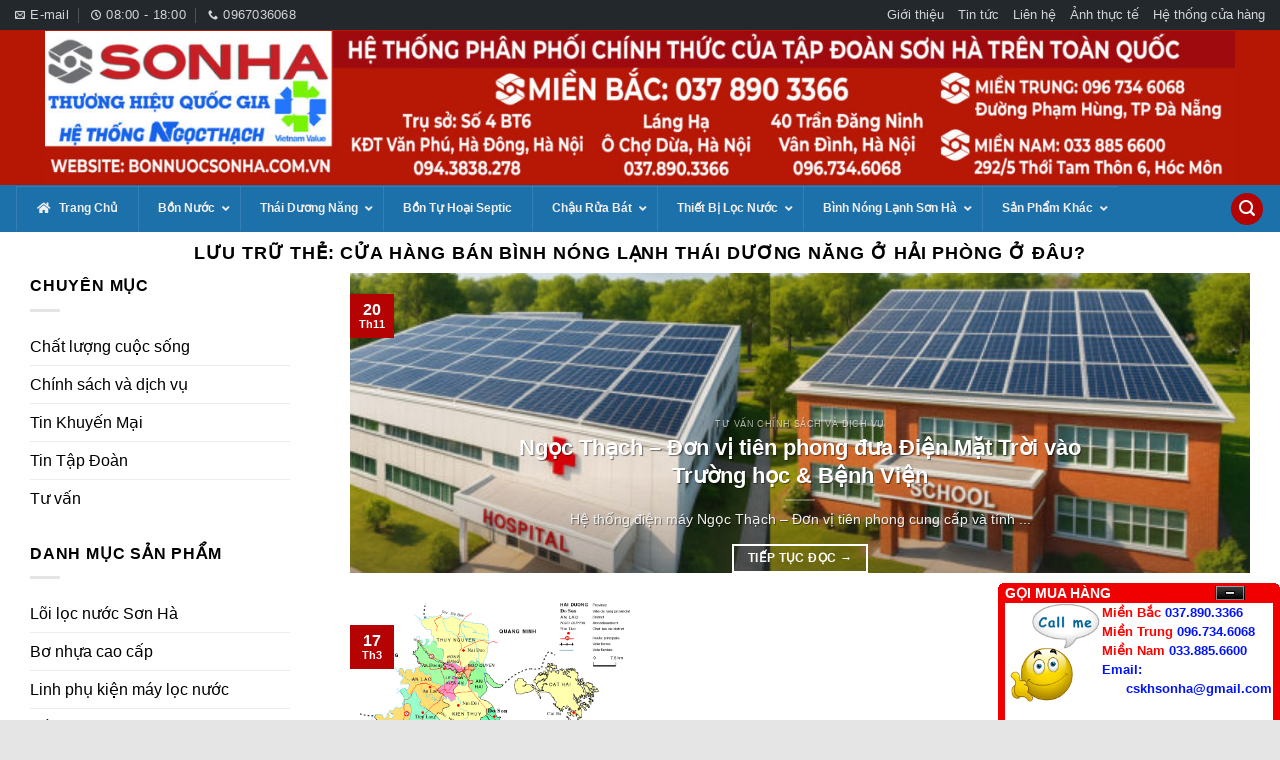

--- FILE ---
content_type: text/html; charset=UTF-8
request_url: https://bonnuocsonha.com.vn/tag/cua-hang-ban-binh-nong-lanh-thai-duong-nang-o-hai-phong-o-dau
body_size: 33610
content:
<!DOCTYPE html>
<!--[if IE 9 ]> <html lang="vi" prefix="og: https://ogp.me/ns#" class="ie9 loading-site no-js"> <![endif]-->
<!--[if IE 8 ]> <html lang="vi" prefix="og: https://ogp.me/ns#" class="ie8 loading-site no-js"> <![endif]-->
<!--[if (gte IE 9)|!(IE)]><!--><html lang="vi" prefix="og: https://ogp.me/ns#" class="loading-site no-js"> <!--<![endif]-->
<head><meta charset="UTF-8" /><script>if(navigator.userAgent.match(/MSIE|Internet Explorer/i)||navigator.userAgent.match(/Trident\/7\..*?rv:11/i)){var href=document.location.href;if(!href.match(/[?&]nowprocket/)){if(href.indexOf("?")==-1){if(href.indexOf("#")==-1){document.location.href=href+"?nowprocket=1"}else{document.location.href=href.replace("#","?nowprocket=1#")}}else{if(href.indexOf("#")==-1){document.location.href=href+"&nowprocket=1"}else{document.location.href=href.replace("#","&nowprocket=1#")}}}}</script><script>class RocketLazyLoadScripts{constructor(){this.v="1.2.3",this.triggerEvents=["keydown","mousedown","mousemove","touchmove","touchstart","touchend","wheel"],this.userEventHandler=this._triggerListener.bind(this),this.touchStartHandler=this._onTouchStart.bind(this),this.touchMoveHandler=this._onTouchMove.bind(this),this.touchEndHandler=this._onTouchEnd.bind(this),this.clickHandler=this._onClick.bind(this),this.interceptedClicks=[],window.addEventListener("pageshow",t=>{this.persisted=t.persisted}),window.addEventListener("DOMContentLoaded",()=>{this._preconnect3rdParties()}),this.delayedScripts={normal:[],async:[],defer:[]},this.trash=[],this.allJQueries=[]}_addUserInteractionListener(t){if(document.hidden){t._triggerListener();return}this.triggerEvents.forEach(e=>window.addEventListener(e,t.userEventHandler,{passive:!0})),window.addEventListener("touchstart",t.touchStartHandler,{passive:!0}),window.addEventListener("mousedown",t.touchStartHandler),document.addEventListener("visibilitychange",t.userEventHandler)}_removeUserInteractionListener(){this.triggerEvents.forEach(t=>window.removeEventListener(t,this.userEventHandler,{passive:!0})),document.removeEventListener("visibilitychange",this.userEventHandler)}_onTouchStart(t){"HTML"!==t.target.tagName&&(window.addEventListener("touchend",this.touchEndHandler),window.addEventListener("mouseup",this.touchEndHandler),window.addEventListener("touchmove",this.touchMoveHandler,{passive:!0}),window.addEventListener("mousemove",this.touchMoveHandler),t.target.addEventListener("click",this.clickHandler),this._renameDOMAttribute(t.target,"onclick","rocket-onclick"),this._pendingClickStarted())}_onTouchMove(t){window.removeEventListener("touchend",this.touchEndHandler),window.removeEventListener("mouseup",this.touchEndHandler),window.removeEventListener("touchmove",this.touchMoveHandler,{passive:!0}),window.removeEventListener("mousemove",this.touchMoveHandler),t.target.removeEventListener("click",this.clickHandler),this._renameDOMAttribute(t.target,"rocket-onclick","onclick"),this._pendingClickFinished()}_onTouchEnd(t){window.removeEventListener("touchend",this.touchEndHandler),window.removeEventListener("mouseup",this.touchEndHandler),window.removeEventListener("touchmove",this.touchMoveHandler,{passive:!0}),window.removeEventListener("mousemove",this.touchMoveHandler)}_onClick(t){t.target.removeEventListener("click",this.clickHandler),this._renameDOMAttribute(t.target,"rocket-onclick","onclick"),this.interceptedClicks.push(t),t.preventDefault(),t.stopPropagation(),t.stopImmediatePropagation(),this._pendingClickFinished()}_replayClicks(){window.removeEventListener("touchstart",this.touchStartHandler,{passive:!0}),window.removeEventListener("mousedown",this.touchStartHandler),this.interceptedClicks.forEach(t=>{t.target.dispatchEvent(new MouseEvent("click",{view:t.view,bubbles:!0,cancelable:!0}))})}_waitForPendingClicks(){return new Promise(t=>{this._isClickPending?this._pendingClickFinished=t:t()})}_pendingClickStarted(){this._isClickPending=!0}_pendingClickFinished(){this._isClickPending=!1}_renameDOMAttribute(t,e,r){t.hasAttribute&&t.hasAttribute(e)&&(event.target.setAttribute(r,event.target.getAttribute(e)),event.target.removeAttribute(e))}_triggerListener(){this._removeUserInteractionListener(this),"loading"===document.readyState?document.addEventListener("DOMContentLoaded",this._loadEverythingNow.bind(this)):this._loadEverythingNow()}_preconnect3rdParties(){let t=[];document.querySelectorAll("script[type=rocketlazyloadscript]").forEach(e=>{if(e.hasAttribute("src")){let r=new URL(e.src).origin;r!==location.origin&&t.push({src:r,crossOrigin:e.crossOrigin||"module"===e.getAttribute("data-rocket-type")})}}),t=[...new Map(t.map(t=>[JSON.stringify(t),t])).values()],this._batchInjectResourceHints(t,"preconnect")}async _loadEverythingNow(){this.lastBreath=Date.now(),this._delayEventListeners(this),this._delayJQueryReady(this),this._handleDocumentWrite(),this._registerAllDelayedScripts(),this._preloadAllScripts(),await this._loadScriptsFromList(this.delayedScripts.normal),await this._loadScriptsFromList(this.delayedScripts.defer),await this._loadScriptsFromList(this.delayedScripts.async);try{await this._triggerDOMContentLoaded(),await this._triggerWindowLoad()}catch(t){console.error(t)}window.dispatchEvent(new Event("rocket-allScriptsLoaded")),this._waitForPendingClicks().then(()=>{this._replayClicks()}),this._emptyTrash()}_registerAllDelayedScripts(){document.querySelectorAll("script[type=rocketlazyloadscript]").forEach(t=>{t.hasAttribute("data-rocket-src")?t.hasAttribute("async")&&!1!==t.async?this.delayedScripts.async.push(t):t.hasAttribute("defer")&&!1!==t.defer||"module"===t.getAttribute("data-rocket-type")?this.delayedScripts.defer.push(t):this.delayedScripts.normal.push(t):this.delayedScripts.normal.push(t)})}async _transformScript(t){return new Promise((await this._littleBreath(),navigator.userAgent.indexOf("Firefox/")>0||""===navigator.vendor)?e=>{let r=document.createElement("script");[...t.attributes].forEach(t=>{let e=t.nodeName;"type"!==e&&("data-rocket-type"===e&&(e="type"),"data-rocket-src"===e&&(e="src"),r.setAttribute(e,t.nodeValue))}),t.text&&(r.text=t.text),r.hasAttribute("src")?(r.addEventListener("load",e),r.addEventListener("error",e)):(r.text=t.text,e());try{t.parentNode.replaceChild(r,t)}catch(i){e()}}:async e=>{function r(){t.setAttribute("data-rocket-status","failed"),e()}try{let i=t.getAttribute("data-rocket-type"),n=t.getAttribute("data-rocket-src");t.text,i?(t.type=i,t.removeAttribute("data-rocket-type")):t.removeAttribute("type"),t.addEventListener("load",function r(){t.setAttribute("data-rocket-status","executed"),e()}),t.addEventListener("error",r),n?(t.removeAttribute("data-rocket-src"),t.src=n):t.src="data:text/javascript;base64,"+window.btoa(unescape(encodeURIComponent(t.text)))}catch(s){r()}})}async _loadScriptsFromList(t){let e=t.shift();return e&&e.isConnected?(await this._transformScript(e),this._loadScriptsFromList(t)):Promise.resolve()}_preloadAllScripts(){this._batchInjectResourceHints([...this.delayedScripts.normal,...this.delayedScripts.defer,...this.delayedScripts.async],"preload")}_batchInjectResourceHints(t,e){var r=document.createDocumentFragment();t.forEach(t=>{let i=t.getAttribute&&t.getAttribute("data-rocket-src")||t.src;if(i){let n=document.createElement("link");n.href=i,n.rel=e,"preconnect"!==e&&(n.as="script"),t.getAttribute&&"module"===t.getAttribute("data-rocket-type")&&(n.crossOrigin=!0),t.crossOrigin&&(n.crossOrigin=t.crossOrigin),t.integrity&&(n.integrity=t.integrity),r.appendChild(n),this.trash.push(n)}}),document.head.appendChild(r)}_delayEventListeners(t){let e={};function r(t,r){!function t(r){!e[r]&&(e[r]={originalFunctions:{add:r.addEventListener,remove:r.removeEventListener},eventsToRewrite:[]},r.addEventListener=function(){arguments[0]=i(arguments[0]),e[r].originalFunctions.add.apply(r,arguments)},r.removeEventListener=function(){arguments[0]=i(arguments[0]),e[r].originalFunctions.remove.apply(r,arguments)});function i(t){return e[r].eventsToRewrite.indexOf(t)>=0?"rocket-"+t:t}}(t),e[t].eventsToRewrite.push(r)}function i(t,e){let r=t[e];Object.defineProperty(t,e,{get:()=>r||function(){},set(i){t["rocket"+e]=r=i}})}r(document,"DOMContentLoaded"),r(window,"DOMContentLoaded"),r(window,"load"),r(window,"pageshow"),r(document,"readystatechange"),i(document,"onreadystatechange"),i(window,"onload"),i(window,"onpageshow")}_delayJQueryReady(t){let e;function r(r){if(r&&r.fn&&!t.allJQueries.includes(r)){r.fn.ready=r.fn.init.prototype.ready=function(e){return t.domReadyFired?e.bind(document)(r):document.addEventListener("rocket-DOMContentLoaded",()=>e.bind(document)(r)),r([])};let i=r.fn.on;r.fn.on=r.fn.init.prototype.on=function(){if(this[0]===window){function t(t){return t.split(" ").map(t=>"load"===t||0===t.indexOf("load.")?"rocket-jquery-load":t).join(" ")}"string"==typeof arguments[0]||arguments[0]instanceof String?arguments[0]=t(arguments[0]):"object"==typeof arguments[0]&&Object.keys(arguments[0]).forEach(e=>{let r=arguments[0][e];delete arguments[0][e],arguments[0][t(e)]=r})}return i.apply(this,arguments),this},t.allJQueries.push(r)}e=r}r(window.jQuery),Object.defineProperty(window,"jQuery",{get:()=>e,set(t){r(t)}})}async _triggerDOMContentLoaded(){this.domReadyFired=!0,await this._littleBreath(),document.dispatchEvent(new Event("rocket-DOMContentLoaded")),await this._littleBreath(),window.dispatchEvent(new Event("rocket-DOMContentLoaded")),await this._littleBreath(),document.dispatchEvent(new Event("rocket-readystatechange")),await this._littleBreath(),document.rocketonreadystatechange&&document.rocketonreadystatechange()}async _triggerWindowLoad(){await this._littleBreath(),window.dispatchEvent(new Event("rocket-load")),await this._littleBreath(),window.rocketonload&&window.rocketonload(),await this._littleBreath(),this.allJQueries.forEach(t=>t(window).trigger("rocket-jquery-load")),await this._littleBreath();let t=new Event("rocket-pageshow");t.persisted=this.persisted,window.dispatchEvent(t),await this._littleBreath(),window.rocketonpageshow&&window.rocketonpageshow({persisted:this.persisted})}_handleDocumentWrite(){let t=new Map;document.write=document.writeln=function(e){let r=document.currentScript;r||console.error("WPRocket unable to document.write this: "+e);let i=document.createRange(),n=r.parentElement,s=t.get(r);void 0===s&&(s=r.nextSibling,t.set(r,s));let a=document.createDocumentFragment();i.setStart(a,0),a.appendChild(i.createContextualFragment(e)),n.insertBefore(a,s)}}async _littleBreath(){Date.now()-this.lastBreath>45&&(await this._requestAnimFrame(),this.lastBreath=Date.now())}async _requestAnimFrame(){return document.hidden?new Promise(t=>setTimeout(t)):new Promise(t=>requestAnimationFrame(t))}_emptyTrash(){this.trash.forEach(t=>t.remove())}static run(){let t=new RocketLazyLoadScripts;t._addUserInteractionListener(t)}}RocketLazyLoadScripts.run();</script>
		<!-- Google Tag Manager -->
			<script type="rocketlazyloadscript">(function(w,d,s,l,i){w[l]=w[l]||[];w[l].push({'gtm.start':
			new Date().getTime(),event:'gtm.js'});var f=d.getElementsByTagName(s)[0],
			j=d.createElement(s),dl=l!='dataLayer'?'&l='+l:'';j.async=true;j.src=
			'https://www.googletagmanager.com/gtm.js?id='+i+dl;f.parentNode.insertBefore(j,f);
			})(window,document,'script','dataLayer','GTM-TLQ6S89');</script>
		<!-- End Google Tag Manager -->
	<!-- Global site tag (gtag.js) - Google Analytics -->
<script type="rocketlazyloadscript" async data-rocket-src="https://www.googletagmanager.com/gtag/js?id=UA-143018322-1"></script>
<script type="rocketlazyloadscript">
  window.dataLayer = window.dataLayer || [];
  function gtag(){dataLayer.push(arguments);}
  gtag('js', new Date());

  gtag('config', 'UA-143018322-1');
</script>
	
	<meta name="viewport" content="width=device-width, initial-scale=1.0, maximum-scale=1.0, user-scalable=no" />

	<link rel="profile" href="https://gmpg.org/xfn/11" />
	<link rel="pingback" href="https://bonnuocsonha.com.vn/xmlrpc.php" />

	<!-- Manifest added by SuperPWA - Progressive Web Apps Plugin For WordPress -->
<link rel="manifest" href="/superpwa-manifest.json">
<meta name="theme-color" content="#da251c">
<!-- / SuperPWA.com -->
<script type="rocketlazyloadscript">(function(html){html.className = html.className.replace(/\bno-js\b/,'js')})(document.documentElement);</script>
	<style>img:is([sizes="auto" i], [sizes^="auto," i]) { contain-intrinsic-size: 3000px 1500px }</style>
	<meta name="viewport" content="width=device-width, initial-scale=1" />
<!-- Tối ưu hóa công cụ tìm kiếm bởi Rank Math PRO - https://rankmath.com/ -->
<title>Cửa Hàng Bán Bình Nóng Lạnh Thái Dương Năng ở Hải Phòng ở đâu? &bull; Bồn Nước Sơn Hà</title>
<meta name="robots" content="follow, index, max-snippet:-1, max-video-preview:-1, max-image-preview:large"/>
<link rel="canonical" href="https://bonnuocsonha.com.vn/tag/cua-hang-ban-binh-nong-lanh-thai-duong-nang-o-hai-phong-o-dau" />
<meta property="og:locale" content="vi_VN" />
<meta property="og:type" content="article" />
<meta property="og:title" content="Cửa Hàng Bán Bình Nóng Lạnh Thái Dương Năng ở Hải Phòng ở đâu? &bull; Bồn Nước Sơn Hà" />
<meta property="og:url" content="https://bonnuocsonha.com.vn/tag/cua-hang-ban-binh-nong-lanh-thai-duong-nang-o-hai-phong-o-dau" />
<meta property="og:site_name" content="Bồn nước Sơn Hà" />
<meta name="twitter:card" content="summary_large_image" />
<meta name="twitter:title" content="Cửa Hàng Bán Bình Nóng Lạnh Thái Dương Năng ở Hải Phòng ở đâu? &bull; Bồn Nước Sơn Hà" />
<meta name="twitter:label1" content="Bài viết" />
<meta name="twitter:data1" content="1" />
<!-- /Plugin SEO WordPress Rank Math -->


<link rel='prefetch' href='https://bonnuocsonha.com.vn/wp-content/themes/flatsome/assets/js/flatsome.js?ver=e1ad26bd5672989785e1' />
<link rel='prefetch' href='https://bonnuocsonha.com.vn/wp-content/themes/flatsome/assets/js/chunk.slider.js?ver=3.19.12' />
<link rel='prefetch' href='https://bonnuocsonha.com.vn/wp-content/themes/flatsome/assets/js/chunk.popups.js?ver=3.19.12' />
<link rel='prefetch' href='https://bonnuocsonha.com.vn/wp-content/themes/flatsome/assets/js/chunk.tooltips.js?ver=3.19.12' />
<link rel='prefetch' href='https://bonnuocsonha.com.vn/wp-content/themes/flatsome/assets/js/woocommerce.js?ver=dd6035ce106022a74757' />
<link rel="alternate" type="application/rss+xml" title="Dòng thông tin Bồn nước Sơn Hà &raquo;" href="https://bonnuocsonha.com.vn/feed" />
<link rel="alternate" type="application/rss+xml" title="Bồn nước Sơn Hà &raquo; Dòng bình luận" href="https://bonnuocsonha.com.vn/comments/feed" />
<link rel="alternate" type="application/rss+xml" title="Dòng thông tin cho Thẻ Bồn nước Sơn Hà &raquo; Cửa hàng bán bình nóng lạnh thái dương năng ở Hải Phòng ở đâu?" href="https://bonnuocsonha.com.vn/tag/cua-hang-ban-binh-nong-lanh-thai-duong-nang-o-hai-phong-o-dau/feed" />
<style id='wp-emoji-styles-inline-css' type='text/css'>

	img.wp-smiley, img.emoji {
		display: inline !important;
		border: none !important;
		box-shadow: none !important;
		height: 1em !important;
		width: 1em !important;
		margin: 0 0.07em !important;
		vertical-align: -0.1em !important;
		background: none !important;
		padding: 0 !important;
	}
</style>
<link data-minify="1" rel='preload' as='style' onload="this.onload=null;this.rel='stylesheet'" id='contact-form-7' href='https://bonnuocsonha.com.vn/wp-content/cache/min/1/wp-content/plugins/contact-form-7/includes/css/styles.css?ver=1741620027' type='text/css' media='all' /><style id='woocommerce-inline-inline-css' type='text/css'>
.woocommerce form .form-row .required { visibility: visible; }
</style>
<link data-minify="1" rel='preload' as='style' onload="this.onload=null;this.rel='stylesheet'" id='brands-styles' href='https://bonnuocsonha.com.vn/wp-content/cache/min/1/wp-content/plugins/woocommerce/assets/css/brands.css?ver=1741620027' type='text/css' media='all' /><link data-minify="1" rel='preload' as='style' onload="this.onload=null;this.rel='stylesheet'" id='dashicons' href='https://bonnuocsonha.com.vn/wp-content/cache/min/1/wp-includes/css/dashicons.min.css?ver=1741620027' type='text/css' media='all' /><link data-minify="1" rel='preload' as='style' onload="this.onload=null;this.rel='stylesheet'" id='flatsome-ionicons' href='https://bonnuocsonha.com.vn/wp-content/cache/min/1/misc/css/font-awesome.min.css?ver=1741620027' type='text/css' media='all' /><link data-minify="1" rel='preload' as='style' onload="this.onload=null;this.rel='stylesheet'" id='flatsome-swatches-frontend' href='https://bonnuocsonha.com.vn/wp-content/cache/min/1/wp-content/themes/flatsome/assets/css/extensions/flatsome-swatches-frontend.css?ver=1741620027' type='text/css' media='all' /><link rel='preload' as='style' onload="this.onload=null;this.rel='stylesheet'" id='ubermenu' href='https://bonnuocsonha.com.vn/wp-content/plugins/ubermenu/pro/assets/css/ubermenu.min.css?ver=3.7.3' type='text/css' media='all' /><link data-minify="1" rel='preload' as='style' onload="this.onload=null;this.rel='stylesheet'" id='ubermenu-black-white-2' href='https://bonnuocsonha.com.vn/wp-content/cache/min/1/wp-content/plugins/ubermenu/assets/css/skins/blackwhite2.css?ver=1741620027' type='text/css' media='all' /><link data-minify="1" rel='preload' as='style' onload="this.onload=null;this.rel='stylesheet'" id='ubermenu-blue-silver' href='https://bonnuocsonha.com.vn/wp-content/cache/min/1/wp-content/plugins/ubermenu/pro/assets/css/skins/bluesilver.css?ver=1741620027' type='text/css' media='all' /><link data-minify="1" rel='preload' as='style' onload="this.onload=null;this.rel='stylesheet'" id='ubermenu-font-awesome-all' href='https://bonnuocsonha.com.vn/wp-content/cache/min/1/wp-content/plugins/ubermenu/assets/fontawesome/css/all.min.css?ver=1741620027' type='text/css' media='all' /><link data-minify="1" rel='preload' as='style' onload="this.onload=null;this.rel='stylesheet'" id='flatsome-main' href='https://bonnuocsonha.com.vn/wp-content/cache/min/1/wp-content/themes/flatsome/assets/css/flatsome.css?ver=1741620027' type='text/css' media='all' /><style id='flatsome-main-inline-css' type='text/css'>
@font-face {
				font-family: "fl-icons";
				font-display: block;
				src: url(https://bonnuocsonha.com.vn/wp-content/themes/flatsome/assets/css/icons/fl-icons.eot?v=3.19.12);
				src:
					url(https://bonnuocsonha.com.vn/wp-content/themes/flatsome/assets/css/icons/fl-icons.eot#iefix?v=3.19.12) format("embedded-opentype"),
					url(https://bonnuocsonha.com.vn/wp-content/themes/flatsome/assets/css/icons/fl-icons.woff2?v=3.19.12) format("woff2"),
					url(https://bonnuocsonha.com.vn/wp-content/themes/flatsome/assets/css/icons/fl-icons.ttf?v=3.19.12) format("truetype"),
					url(https://bonnuocsonha.com.vn/wp-content/themes/flatsome/assets/css/icons/fl-icons.woff?v=3.19.12) format("woff"),
					url(https://bonnuocsonha.com.vn/wp-content/themes/flatsome/assets/css/icons/fl-icons.svg?v=3.19.12#fl-icons) format("svg");
			}
</style>
<link data-minify="1" rel='preload' as='style' onload="this.onload=null;this.rel='stylesheet'" id='flatsome-shop' href='https://bonnuocsonha.com.vn/wp-content/cache/min/1/wp-content/themes/flatsome/assets/css/flatsome-shop.css?ver=1741620027' type='text/css' media='all' /><link data-minify="1" rel='preload' as='style' onload="this.onload=null;this.rel='stylesheet'" id='flatsome-style' href='https://bonnuocsonha.com.vn/wp-content/cache/min/1/wp-content/themes/bonnuocsonha/style.css?ver=1741620027' type='text/css' media='all' /><style id='rocket-lazyload-inline-css' type='text/css'>
.rll-youtube-player{position:relative;padding-bottom:56.23%;height:0;overflow:hidden;max-width:100%;}.rll-youtube-player:focus-within{outline: 2px solid currentColor;outline-offset: 5px;}.rll-youtube-player iframe{position:absolute;top:0;left:0;width:100%;height:100%;z-index:100;background:0 0}.rll-youtube-player img{bottom:0;display:block;left:0;margin:auto;max-width:100%;width:100%;position:absolute;right:0;top:0;border:none;height:auto;-webkit-transition:.4s all;-moz-transition:.4s all;transition:.4s all}.rll-youtube-player img:hover{-webkit-filter:brightness(75%)}.rll-youtube-player .play{height:100%;width:100%;left:0;top:0;position:absolute;background:url(https://bonnuocsonha.com.vn/wp-content/plugins/wp-rocket/assets/img/youtube.png) no-repeat center;background-color: transparent !important;cursor:pointer;border:none;}
</style>
<script type="rocketlazyloadscript" data-rocket-type="text/javascript" data-rocket-src="https://bonnuocsonha.com.vn/wp-includes/js/jquery/jquery.min.js?ver=3.7.1" id="jquery-core-js"></script>
<script type="rocketlazyloadscript" data-rocket-type="text/javascript" data-rocket-src="https://bonnuocsonha.com.vn/wp-includes/js/jquery/jquery-migrate.min.js?ver=3.4.1" id="jquery-migrate-js" defer></script>
<script type="rocketlazyloadscript" data-rocket-type="text/javascript" data-rocket-src="https://bonnuocsonha.com.vn/wp-content/plugins/woocommerce/assets/js/jquery-blockui/jquery.blockUI.min.js?ver=2.7.0-wc.9.8.1" id="jquery-blockui-js" data-wp-strategy="defer" defer></script>
<script type="text/javascript" id="wc-add-to-cart-js-extra">
/* <![CDATA[ */
var wc_add_to_cart_params = {"ajax_url":"\/wp-admin\/admin-ajax.php","wc_ajax_url":"\/?wc-ajax=%%endpoint%%","i18n_view_cart":"Xem gi\u1ecf h\u00e0ng","cart_url":"https:\/\/bonnuocsonha.com.vn\/cart","is_cart":"","cart_redirect_after_add":"no"};
/* ]]> */
</script>
<script type="rocketlazyloadscript" data-rocket-type="text/javascript" data-rocket-src="https://bonnuocsonha.com.vn/wp-content/plugins/woocommerce/assets/js/frontend/add-to-cart.min.js?ver=9.8.1" id="wc-add-to-cart-js" defer="defer" data-wp-strategy="defer"></script>
<script type="rocketlazyloadscript" data-rocket-type="text/javascript" data-rocket-src="https://bonnuocsonha.com.vn/wp-content/plugins/woocommerce/assets/js/js-cookie/js.cookie.min.js?ver=2.1.4-wc.9.8.1" id="js-cookie-js" data-wp-strategy="defer" defer></script>
<link rel="https://api.w.org/" href="https://bonnuocsonha.com.vn/wp-json/" /><link rel="alternate" title="JSON" type="application/json" href="https://bonnuocsonha.com.vn/wp-json/wp/v2/tags/613" /><link rel="EditURI" type="application/rsd+xml" title="RSD" href="https://bonnuocsonha.com.vn/xmlrpc.php?rsd" />
<meta name="generator" content="WordPress 6.8" />
<style id="ubermenu-custom-generated-css">
/** Font Awesome 4 Compatibility **/
.fa{font-style:normal;font-variant:normal;font-weight:normal;font-family:FontAwesome;}

/** UberMenu Custom Menu Styles (Customizer) **/
/* main */
 .ubermenu-main .ubermenu-item.ubermenu-active > .ubermenu-submenu-drop.ubermenu-submenu-type-mega { overflow:visible; }
 .ubermenu-main { background:#1d71ab; border:1px solid #1d71ab; }
 .ubermenu-main .ubermenu-item-level-0 > .ubermenu-target { text-transform:capitalize; border:none; }
 .ubermenu.ubermenu-main .ubermenu-item-level-0:hover > .ubermenu-target, .ubermenu-main .ubermenu-item-level-0.ubermenu-active > .ubermenu-target { color:#000000; }
 .ubermenu-main .ubermenu-submenu.ubermenu-submenu-drop { border:1px solid #1d71ab; }
 .ubermenu-main .ubermenu-item-level-0 > .ubermenu-submenu-drop { box-shadow:none; }
 .ubermenu-main .ubermenu-submenu .ubermenu-item-header > .ubermenu-target { color:#000000; }
 .ubermenu-main .ubermenu-submenu .ubermenu-item-header > .ubermenu-target:hover { color:#000000; }
 .ubermenu-main .ubermenu-item-normal > .ubermenu-target { color:#000000; }
 .ubermenu.ubermenu-main .ubermenu-item-normal > .ubermenu-target:hover, .ubermenu.ubermenu-main .ubermenu-item-normal.ubermenu-active > .ubermenu-target { color:#000000; }
 .ubermenu-main .ubermenu-submenu .ubermenu-has-submenu-drop > .ubermenu-target > .ubermenu-sub-indicator { color:#000000; }
 .ubermenu-responsive-toggle.ubermenu-responsive-toggle-main:hover { color:#000000; }



/** UberMenu Custom Tweaks - Mobile **/
@media screen and (max-width:959px){
.ubermenu-skin-blue-silver.ubermenu-responsive-toggle{
background:#1d71ab;
}
.ubermenu-skin-blue-silver{ border: 0px; }

}
/* Status: Loaded from Transient */

</style>	<meta name="theme-color" content="#da251c">
	<meta name="DC.title" content="Bồn nước Sơn Hà, Thái Dương Năng Sơn Hà, Bể nước Septic" />
	<meta name="geo.region" content="VN-HN" />
	<meta name="geo.placename" content="Ha Noi" />
	<meta name="geo.position" content="21.0183690,105.8163520" />
	<meta name="ICBM" content="21.0183690,105.8163520" />
		<noscript><style>.woocommerce-product-gallery{ opacity: 1 !important; }</style></noscript>
	<link rel="icon" href="https://bonnuocsonha.com.vn/wp-content/uploads/2019/04/favicon.png" sizes="32x32" />
<link rel="icon" href="https://bonnuocsonha.com.vn/wp-content/uploads/2019/04/favicon.png" sizes="192x192" />
<link rel="apple-touch-icon" href="https://bonnuocsonha.com.vn/wp-content/uploads/2019/04/favicon.png" />
<meta name="msapplication-TileImage" content="https://bonnuocsonha.com.vn/wp-content/uploads/2019/04/favicon.png" />
<style id="custom-css" type="text/css">:root {--primary-color: #b50303;--fs-color-primary: #b50303;--fs-color-secondary: #b50303;--fs-color-success: #7a9c59;--fs-color-alert: #b20000;--fs-experimental-link-color: #000000;--fs-experimental-link-color-hover: #000000;}.tooltipster-base {--tooltip-color: #fff;--tooltip-bg-color: #000;}.off-canvas-right .mfp-content, .off-canvas-left .mfp-content {--drawer-width: 300px;}.off-canvas .mfp-content.off-canvas-cart {--drawer-width: 360px;}html{background-color:#e5e5e5!important;}.container-width, .full-width .ubermenu-nav, .container, .row{max-width: 1390px}.row.row-collapse{max-width: 1360px}.row.row-small{max-width: 1382.5px}.row.row-large{max-width: 1420px}.header-main{height: 155px}#logo img{max-height: 155px}#logo{width:700px;}.header-bottom{min-height: 10px}.header-top{min-height: 30px}.transparent .header-main{height: 30px}.transparent #logo img{max-height: 30px}.has-transparent + .page-title:first-of-type,.has-transparent + #main > .page-title,.has-transparent + #main > div > .page-title,.has-transparent + #main .page-header-wrapper:first-of-type .page-title{padding-top: 110px;}.header.show-on-scroll,.stuck .header-main{height:40px!important}.stuck #logo img{max-height: 40px!important}.search-form{ width: 65%;}.header-bg-color {background-color: #b61705}.header-bottom {background-color: #1d71ab}.stuck .header-main .nav > li > a{line-height: 79px }.header-bottom-nav > li > a{line-height: 16px }@media (max-width: 549px) {.header-main{height: 40px}#logo img{max-height: 40px}}.nav-dropdown{font-size:100%}.nav-dropdown-has-arrow li.has-dropdown:after{border-bottom-color: #ffffff;}.nav .nav-dropdown{background-color: #ffffff}.header-top{background-color:#23282d!important;}body{color: #000000}h1,h2,h3,h4,h5,h6,.heading-font{color: #000000;}.nav > li > a, .links > li > a{text-transform: none;}.header:not(.transparent) .header-bottom-nav.nav > li > a{color: #ffffff;}.header:not(.transparent) .header-bottom-nav.nav > li > a:hover,.header:not(.transparent) .header-bottom-nav.nav > li.active > a,.header:not(.transparent) .header-bottom-nav.nav > li.current > a,.header:not(.transparent) .header-bottom-nav.nav > li > a.active,.header:not(.transparent) .header-bottom-nav.nav > li > a.current{color: #ffffff;}.header-bottom-nav.nav-line-bottom > li > a:before,.header-bottom-nav.nav-line-grow > li > a:before,.header-bottom-nav.nav-line > li > a:before,.header-bottom-nav.nav-box > li > a:hover,.header-bottom-nav.nav-box > li.active > a,.header-bottom-nav.nav-pills > li > a:hover,.header-bottom-nav.nav-pills > li.active > a{color:#FFF!important;background-color: #ffffff;}.shop-page-title.featured-title .title-overlay{background-color: rgba(10,10,10,0.3);}.current .breadcrumb-step, [data-icon-label]:after, .button#place_order,.button.checkout,.checkout-button,.single_add_to_cart_button.button, .sticky-add-to-cart-select-options-button{background-color: #c31425!important }.badge-inner.on-sale{background-color: #c31425}.badge-inner.new-bubble{background-color: #fb3c3f}.star-rating span:before,.star-rating:before, .woocommerce-page .star-rating:before, .stars a:hover:after, .stars a.active:after{color: #c31425}@media screen and (min-width: 550px){.products .box-vertical .box-image{min-width: 300px!important;width: 300px!important;}}.header-main .social-icons,.header-main .cart-icon strong,.header-main .menu-title,.header-main .header-button > .button.is-outline,.header-main .nav > li > a > i:not(.icon-angle-down){color: #1d71ab!important;}.header-main .header-button > .button.is-outline,.header-main .cart-icon strong:after,.header-main .cart-icon strong{border-color: #1d71ab!important;}.header-main .header-button > .button:not(.is-outline){background-color: #1d71ab!important;}.header-main .current-dropdown .cart-icon strong,.header-main .header-button > .button:hover,.header-main .header-button > .button:hover i,.header-main .header-button > .button:hover span{color:#FFF!important;}.header-main .menu-title:hover,.header-main .social-icons a:hover,.header-main .header-button > .button.is-outline:hover,.header-main .nav > li > a:hover > i:not(.icon-angle-down){color: #1d71ab!important;}.header-main .current-dropdown .cart-icon strong,.header-main .header-button > .button:hover{background-color: #1d71ab!important;}.header-main .current-dropdown .cart-icon strong:after,.header-main .current-dropdown .cart-icon strong,.header-main .header-button > .button:hover{border-color: #1d71ab!important;}.page-title-small + main .product-container > .row{padding-top:0;}.nav-vertical-fly-out > li + li {border-top-width: 1px; border-top-style: solid;}/* Custom CSS *//*.lazy-load {-ms-opacity:0;opacity:0;-webkit-transition:opacity .3s ease-in;-moz-transition:opacity .3s ease-in;-ms-transition:opacity .3s ease-in;-o-transition:opacity .3s ease-in;transition:opacity .3s ease-in}*/#mega-menu-wrap{width:85%;}.product-short-description{background-color: #f9f9f9; padding: 10px; margin-bottom: 10px; border-radius: 5px;}#logo{width:unset !important;}.page-wrapper {padding-top: 10px; }.box-text{padding-bottom: unset !important;}.box-image{min-height: 175px;}.price-wrapper .price{min-height: 30px;}widget-title shop-sidebar{margin: 0;font-size: 16px;font-weight: bold;border-bottom: 1px solid #e75b13;padding-left: 20px;text-transform: uppercase;margin-left: -20px;margin-right: -20px;padding: 14px 20px;margin-bottom: 15px;}.product-main{padding: 0;}.product-footer .woocommerce-tabs{padding: 10px 0;}#navcontainer ul{margin: 0;list-style-type: none;border-top: 1px solid #cdcdcd;border-bottom: 1px solid #cdcdcd;padding: 10px;}#navcontainer ul li { display: table-row;padding: 1em; }#navcontainer ul li:before {content: "f046";font-family: FontAwesome;display: inline-block;margin-left: -1em; width: 1.3em; color: #e25f17;}#navcontainer ul li a{text-decoration: none;padding: .2em 1em;background-color: #fffff3;/*color: #f8840f;border: 1px solid #cdcdcd;*/}#navcontainer ul li a:hover{color: #fff;background-color: #41aa3d;}.product-footer .woocommerce-tabs{border-top: 0px;}.col, .gallery-item, .columns{padding-bottom: 0px;}/* Widget re-style */.contact-css {background-color: #3eaa3a;color: #fff;}.contact-css hr{width: 100%;border: 0px;border-top:1px dashed #fff;margin: 10px;}.contact-css-title{font-weight: bold;padding: 0px 0px 0px 20px;font-size: 10pt;}.textwidget p{ padding: 0px 0px 0px 20px;font-size: 10pt;}.contact-css-hotline{background: #f2550f;height:32px;line-height:32px;text-align:center;color:#fff;font-weight:bold;font-size:18px;}/*.widget .widget-title{border-radius: 10px 10px 0px 0px;text-align: center;}*/.sidebar .widget{border-radius: 10px 10px 0px 0px;}/* style attribute show */.custom-attributes span span{border:1px dotted #e75b13;color: #848484;font-size: 12px;padding: 0px 10px 0px 10px;}/***************************//* FOOTER */#footer #ListAgency{width:900px;height:auto;float:left;margin:0px}#footer #ListAgency .Agency_Tear{width: 31%; height: auto;float: left;margin: 0px 10px 10px 10px;margin:0px 10px 10px 10px}#footer #ListAgency .Agency_Tear .ts{font-size:14px;font-weight:bold;color:#333;position:relative;display:block;padding-left:16px}#footer #ListAgency .Agency_Tear .ts:before{position:absolute;content:"";width:10px;height:17px;background:url(https://bonnuocsonha.com.vn/wp-content/uploads/2021/09/icon-location.png);left:0px;top:0px}#footer #ListAgency .Agency_Tear .dc{font-size:12px;color:#3e3e3e;margin:5px 0px;padding:10px 0px 0px 0px;display:block}#footer #ListAgency .Agency_Tear .dt{font-size:13px;color:#3e3e3e;margin:2px 0px;padding:0px 0px 5px 0px;display:block}.Services {width: 100%;height: auto;float: left;margin: 10px 0px;background: url(//bonnuocsonha.com.vn/misc/icons/bg_name.png) repeat left center scroll #1d71ab;padding: 0px 0px;}.Tear_sv {width: 24%;height: auto;float: left;margin: 1px 0.5%;}.Tear_sv .Right_sv {width: 70%;float: right;margin: 0px;}.Tear_sv .Right_sv .sv1 {font-size: 14px;color: #FFF;text-transform: uppercase;margin: 16px 5px 2px 10px;display: block;}.Tear_sv .Right_sv .sv2 {font-size: 18px;color: #FFF;text-transform: uppercase;margin: 0px 5px 2px 10px;display: block;font-family: CondensedBold;}.Tear_sv .Right_sv .sv3 {font-size: 10px;color: #FFF;margin: 3px 5px 2px 10px;display: block;}.Tear_sv .sv01 {background: url(//bonnuocsonha.com.vn/misc/icons/icon_Van_Van-chuyen.png) no-repeat center center scroll transparent;}.Tear_sv .sv02 {background: url(//bonnuocsonha.com.vn/misc/icons/icon_Tuvan.png) no-repeat center center scroll transparent;}.Tear_sv .Left_sv {width: 30%;height: 87px;margin: 5px 0px;float: left;}.Tear_sv .sv03 {background: url(//bonnuocsonha.com.vn/misc/icons/icon_Lap-dat.png) no-repeat center center scroll transparent;}.Tear_sv .sv04 {background: url(//bonnuocsonha.com.vn/misc/icons/icon_gia-re.png) no-repeat center center scroll transparent;}/*HOMEPAGE HOT SALE BOX*/.sliderbox-header {width: 100%;background: #2C72F4;border-radius: 5px 5px 0 0;}.deal-cuoituan h3.sidebox-title_nhansam {background: none;text-align: center;padding: 0;}h3.sidebox-title_nhansam {padding: 15px 0 15px 15px;background: #fff;margin-top: 10px;border-bottom: 1px solid #eaeaea;}.deal-cuoituan h3.sidebox-title_nhansam span {font-size: 21px;color: #fff;display: inline-block;width: 685px;height: 50px;top: -10px;line-height: 47px;position: relative;background: url(//bonnuocsonha.com.vn/desk-1176x50.png) no-repeat top center;text-shadow: 1px 1px 1px #000;font-weight: bold;}/* Custom CSS Tablet */@media (max-width: 849px){.widget-area{display:none;}#mega-menu-wrap{width:100% !important;}/****************************/.header-main{height: unset;}}/* Custom CSS Mobile */@media (max-width: 549px){.lightbox-content{padding: 0 !important;}/*fix lỗi ngang trên điện thoại*/body {overflow-x:hidden;}.header-main {height: 50px;}#fl813691{display:none}#mega-menu-wrap{width:100% !important;}/***********************/.menu-mobile-home {display: inline-block !important;}.menu-mobile-home ul {list-style: outside none none;}.menu-mobile-home ul li {font-weight: 700;float: left;width: 30%;padding: 0px;height: 50px;margin: 3px;display: table;text-align: center;line-height: 16px;}.menu-mobile-home ul li a {vertical-align: middle;border: solid 1px #338ae0;display: table-cell;color: #333;font-size: 12px;border-radius: 5px;-moz-border-radius: 5px;-webkit-border-radius: 5px;background: rgb(255,255,255);background: -moz-linear-gradient(top, rgba(255,255,255,1) 1%, rgba(232,232,232,1) 100%);background: -webkit-linear-gradient(top, rgba(255,255,255,1) 1%,rgba(232,232,232,1) 100%);background: linear-gradient(to bottom, rgba(255,255,255,1) 1%,rgba(232,232,232,1) 100%);filter: progid:DXImageTransform.Microsoft.gradient( startColorstr='#ffffff', endColorstr='#e8e8e8',GradientType=0 );}#footer #ListAgency .Agency_Tear{width:98%;}#footer #ListAgency{width:100%;}/**********/.deal-cuoituan-mob h2.mainbox2-title {text-align: center;padding: 5px;background: #2c72f4;/*border-top: 1px solid #e61e14;*/margin-top: 5px;position: relative;}.deal-cuoituan-mob h2.mainbox2-title span {font-size: 17px;color: #fff;background-color: #99040d;display: inline-block;width: 95%;font-weight: bold;line-height: 25px;position: relative;text-shadow: 1px 1px 1px rgb(255 255 255 / 10%);border: 2px solid #fff;border-radius: 5px;}.home-header-banner {display:none;}}.label-new.menu-item > a:after{content:"Mới";}.label-hot.menu-item > a:after{content:"Nổi bật";}.label-sale.menu-item > a:after{content:"Giảm giá";}.label-popular.menu-item > a:after{content:"Phổ biến";}</style><style id="flatsome-swatches-css">.variations_form .ux-swatch.selected {box-shadow: 0 0 0 2px var(--fs-color-secondary);}.ux-swatches-in-loop .ux-swatch.selected {box-shadow: 0 0 0 2px var(--fs-color-secondary);}</style><style id="kirki-inline-styles"></style><noscript><style id="rocket-lazyload-nojs-css">.rll-youtube-player, [data-lazy-src]{display:none !important;}</style></noscript></head>

<body data-rsssl=1 class="archive tag tag-cua-hang-ban-binh-nong-lanh-thai-duong-nang-o-hai-phong-o-dau tag-613 wp-theme-flatsome wp-child-theme-bonnuocsonha theme-flatsome woocommerce-no-js full-width lightbox nav-dropdown-has-arrow nav-dropdown-has-shadow nav-dropdown-has-border">
<!-- Google Tag Manager (noscript) -->
<noscript><iframe src="https://www.googletagmanager.com/ns.html?id=GTM-TLQ6S89"
height="0" width="0" style="display:none;visibility:hidden"></iframe></noscript>

<!-- End Google Tag Manager (noscript) -->
<a class="skip-link screen-reader-text" href="#main">Bỏ qua nội dung</a>
<div id="wrapper">
<header id="header" class="header ">
   <div class="header-wrapper">
	<div id="top-bar" class="header-top hide-for-sticky nav-dark">
    <div class="flex-row container">
      <div class="flex-col hide-for-medium flex-left">
          <ul class="nav nav-left medium-nav-center nav-small  nav-">
              <li class="header-contact-wrapper">
		<ul id="header-contact" class="nav nav-divided nav-uppercase header-contact">
		
						<li class="">
			  <a href="mailto:cskhsonha@gmail.com" class="tooltip" title="cskhsonha@gmail.com">
				  <i class="icon-envelop" style="font-size:10px;" ></i>			       <span>
			       	E-mail			       </span>
			  </a>
			</li>
			
						<li class="">
			  <a href="#" onclick="event.preventDefault()" class="tooltip" title="08:00 - 18:00 | Mở cửa làm việc từ 08:00 - 18:00 hàng ngày. Làm việc cả Thứ 7 và Chủ Nhật ">
			  	   <i class="icon-clock" style="font-size:10px;" ></i>			        <span>08:00 - 18:00</span>
			  </a>
			 </li>
			
						<li class="">
			  <a href="tel:0967036068" class="tooltip" title="0967036068">
			     <i class="icon-phone" style="font-size:10px;" ></i>			      <span>0967036068</span>
			  </a>
			</li>
			
				</ul>
</li>
          </ul>
      </div>

      <div class="flex-col hide-for-medium flex-center">
          <ul class="nav nav-center nav-small  nav-">
                        </ul>
      </div>

      <div class="flex-col hide-for-medium flex-right">
         <ul class="nav top-bar-nav nav-right nav-small  nav-">
              <li id="menu-item-573" class="menu-item menu-item-type-post_type menu-item-object-page menu-item-573 menu-item-design-default"><a href="https://bonnuocsonha.com.vn/gioi-thieu" class="nav-top-link">Giới thiệu</a></li>
<li id="menu-item-3156" class="menu-item menu-item-type-post_type menu-item-object-page current_page_parent menu-item-3156 menu-item-design-default"><a href="https://bonnuocsonha.com.vn/tin-tuc" class="nav-top-link">Tin tức</a></li>
<li id="menu-item-3543" class="menu-item menu-item-type-post_type menu-item-object-page menu-item-3543 menu-item-design-default"><a href="https://bonnuocsonha.com.vn/lien-he" class="nav-top-link">Liên hệ</a></li>
<li id="menu-item-1757" class="menu-item menu-item-type-post_type menu-item-object-page menu-item-1757 menu-item-design-default"><a href="https://bonnuocsonha.com.vn/anh-thuc-te" class="nav-top-link">Ảnh thực tế</a></li>
<li id="menu-item-1889" class="menu-item menu-item-type-post_type menu-item-object-page menu-item-1889 menu-item-design-default"><a href="https://bonnuocsonha.com.vn/he-thong-cua-hang" class="nav-top-link">Hệ thống cửa hàng</a></li>
          </ul>
      </div>

            <div class="flex-col show-for-medium flex-grow">
          <ul class="nav nav-center nav-small mobile-nav  nav-">
              <li class="menu-item menu-item-type-post_type menu-item-object-page menu-item-573 menu-item-design-default"><a href="https://bonnuocsonha.com.vn/gioi-thieu" class="nav-top-link">Giới thiệu</a></li>
<li class="menu-item menu-item-type-post_type menu-item-object-page current_page_parent menu-item-3156 menu-item-design-default"><a href="https://bonnuocsonha.com.vn/tin-tuc" class="nav-top-link">Tin tức</a></li>
<li class="menu-item menu-item-type-post_type menu-item-object-page menu-item-3543 menu-item-design-default"><a href="https://bonnuocsonha.com.vn/lien-he" class="nav-top-link">Liên hệ</a></li>
<li class="menu-item menu-item-type-post_type menu-item-object-page menu-item-1757 menu-item-design-default"><a href="https://bonnuocsonha.com.vn/anh-thuc-te" class="nav-top-link">Ảnh thực tế</a></li>
<li class="menu-item menu-item-type-post_type menu-item-object-page menu-item-1889 menu-item-design-default"><a href="https://bonnuocsonha.com.vn/he-thong-cua-hang" class="nav-top-link">Hệ thống cửa hàng</a></li>
          </ul>
      </div>
      
    </div>
</div>
<div id="masthead" class="header-main show-logo-center hide-for-sticky nav-dark">
      <div class="header-inner flex-row container logo-center medium-logo-center" role="navigation">

          <!-- Logo -->
          <div id="logo" class="flex-col logo">
            
<!-- Header logo -->
<a href="https://bonnuocsonha.com.vn/" title="Bồn nước Sơn Hà - Bồn nước Inox Sơn Hà" rel="home">
		<img width="1020" height="130" src="data:image/svg+xml,%3Csvg%20xmlns='http://www.w3.org/2000/svg'%20viewBox='0%200%201020%20130'%3E%3C/svg%3E" class="header_logo header-logo" alt="Bồn nước Sơn Hà" data-lazy-src="https://bonnuocsonha.com.vn/wp-content/uploads/2025/12/banner-son-ha-1400x179.jpg"/><noscript><img width="1020" height="130" src="https://bonnuocsonha.com.vn/wp-content/uploads/2025/12/banner-son-ha-1400x179.jpg" class="header_logo header-logo" alt="Bồn nước Sơn Hà"/></noscript><img  width="1020" height="130" src="data:image/svg+xml,%3Csvg%20xmlns='http://www.w3.org/2000/svg'%20viewBox='0%200%201020%20130'%3E%3C/svg%3E" class="header-logo-dark" alt="Bồn nước Sơn Hà" data-lazy-src="https://bonnuocsonha.com.vn/wp-content/uploads/2025/12/banner-son-ha-1400x179.jpg"/><noscript><img  width="1020" height="130" src="https://bonnuocsonha.com.vn/wp-content/uploads/2025/12/banner-son-ha-1400x179.jpg" class="header-logo-dark" alt="Bồn nước Sơn Hà"/></noscript></a>
          </div>

          <!-- Mobile Left Elements -->
          <div class="flex-col show-for-medium flex-left">
            <ul class="mobile-nav nav nav-left ">
                          </ul>
          </div>

          <!-- Left Elements -->
          <div class="flex-col hide-for-medium flex-left
            ">
            <ul class="header-nav header-nav-main nav nav-left  nav-uppercase" >
                          </ul>
          </div>

          <!-- Right Elements -->
          <div class="flex-col hide-for-medium flex-right">
            <ul class="header-nav header-nav-main nav nav-right  nav-uppercase">
                          </ul>
          </div>

          <!-- Mobile Right Elements -->
          <div class="flex-col show-for-medium flex-right">
            <ul class="mobile-nav nav nav-right ">
              <li class="header-search header-search-lightbox has-icon">
	<div class="header-button">		<a href="#search-lightbox" aria-label="Tìm kiếm" data-open="#search-lightbox" data-focus="input.search-field"
		class="icon primary button circle is-small">
		<i class="icon-search" style="font-size:16px;" ></i></a>
		</div>
	
	<div id="search-lightbox" class="mfp-hide dark text-center">
		<div class="searchform-wrapper ux-search-box relative is-large"><form role="search" method="get" class="searchform" action="https://bonnuocsonha.com.vn/">
	<div class="flex-row relative">
						<div class="flex-col flex-grow">
			<label class="screen-reader-text" for="woocommerce-product-search-field-0">Tìm kiếm:</label>
			<input type="search" id="woocommerce-product-search-field-0" class="search-field mb-0" placeholder="Điền tên sản phẩm, mã sản phẩm ..." value="" name="s" />
			<input type="hidden" name="post_type" value="product" />
					</div>
		<div class="flex-col">
			<button type="submit" value="Tìm kiếm" class="ux-search-submit submit-button secondary button  icon mb-0" aria-label="Gửi">
				<i class="icon-search" ></i>			</button>
		</div>
	</div>
	<div class="live-search-results text-left z-top"></div>
</form>
</div>	</div>
</li>
            </ul>
          </div>

      </div>

      </div>
<div id="wide-nav" class="header-bottom wide-nav hide-for-sticky">
    <div class="flex-row container">

                        <div class="flex-col hide-for-medium flex-left">
                <ul class="nav header-nav header-bottom-nav nav-left  nav-divided nav-uppercase">
                    
<!-- UberMenu [Configuration:main] [Theme Loc:primary] [Integration:auto] -->
<span class="ubermenu-responsive-toggle ubermenu-responsive-toggle-main ubermenu-skin-blue-silver ubermenu-loc-primary ubermenu-responsive-toggle-content-align-center ubermenu-responsive-toggle-align-left " tabindex="0" data-ubermenu-target="ubermenu-main-224-primary-2"><i class="fas fa-bars" ></i>Danh mục sản phẩm</span><nav id="ubermenu-main-224-primary-2" class="ubermenu ubermenu-nojs ubermenu-main ubermenu-menu-224 ubermenu-loc-primary ubermenu-responsive ubermenu-responsive-default ubermenu-responsive-collapse ubermenu-horizontal ubermenu-transition-none ubermenu-trigger-hover_intent ubermenu-skin-blue-silver ubermenu-has-border ubermenu-bar-align-left ubermenu-items-align-auto ubermenu-bar-inner-center ubermenu-bound-inner ubermenu-disable-submenu-scroll ubermenu-sub-indicators ubermenu-submenu-indicator-closes"><ul id="ubermenu-nav-main-224-primary" class="ubermenu-nav" data-title="Menu sản phẩm"><li id="menu-item-1680" class="ubermenu-item ubermenu-item-type-post_type ubermenu-item-object-page ubermenu-item-home ubermenu-item-1680 ubermenu-item-level-0 ubermenu-column ubermenu-column-auto" ><a class="ubermenu-target ubermenu-target-with-icon ubermenu-item-layout-default ubermenu-item-layout-icon_left" href="https://bonnuocsonha.com.vn/" tabindex="0"><i class="ubermenu-icon fas fa-home" ></i><span class="ubermenu-target-title ubermenu-target-text">Trang chủ</span></a></li><li id="menu-item-1334" class="ubermenu-item ubermenu-item-type-custom ubermenu-item-object-custom ubermenu-item-has-children ubermenu-item-1334 ubermenu-item-level-0 ubermenu-column ubermenu-column-auto ubermenu-has-submenu-drop ubermenu-has-submenu-mega" ><a class="ubermenu-target ubermenu-item-layout-default ubermenu-item-layout-text_only" href="/bon-nuoc-inox-son-ha" tabindex="0"><span class="ubermenu-target-title ubermenu-target-text">Bồn nước</span><i class='ubermenu-sub-indicator fas fa-angle-down'></i></a><ul  class="ubermenu-submenu ubermenu-submenu-id-1334 ubermenu-submenu-type-mega ubermenu-submenu-drop ubermenu-submenu-align-full_width"  ><li id="menu-item-1322" class="ubermenu-item ubermenu-item-type-taxonomy ubermenu-item-object-product_cat ubermenu-item-has-children ubermenu-item-1322 ubermenu-item-auto ubermenu-item-header ubermenu-item-level-1 ubermenu-column ubermenu-column-auto ubermenu-has-submenu-stack" ><a class="ubermenu-target ubermenu-item-layout-default ubermenu-item-layout-text_only" href="https://bonnuocsonha.com.vn/bon-nuoc-inox-son-ha"><span class="ubermenu-target-title ubermenu-target-text">Bồn nước Inox Sơn Hà</span></a><ul  class="ubermenu-submenu ubermenu-submenu-id-1322 ubermenu-submenu-type-auto ubermenu-submenu-type-stack"  ><li id="menu-item-1324" class="ubermenu-item ubermenu-item-type-taxonomy ubermenu-item-object-product_cat ubermenu-item-1324 ubermenu-item-auto ubermenu-item-normal ubermenu-item-level-2 ubermenu-column ubermenu-column-auto" ><a class="ubermenu-target ubermenu-item-layout-default ubermenu-item-layout-text_only" href="https://bonnuocsonha.com.vn/bon-nuoc-son-ha-dung"><span class="ubermenu-target-title ubermenu-target-text">Bồn nước Inox Đứng</span></a></li><li id="menu-item-1325" class="ubermenu-item ubermenu-item-type-taxonomy ubermenu-item-object-product_cat ubermenu-item-1325 ubermenu-item-auto ubermenu-item-normal ubermenu-item-level-2 ubermenu-column ubermenu-column-auto" ><a class="ubermenu-target ubermenu-item-layout-default ubermenu-item-layout-text_only" href="https://bonnuocsonha.com.vn/bon-nuoc-son-ha-ngang"><span class="ubermenu-target-title ubermenu-target-text">Bồn nước Inox Ngang</span></a></li></ul></li><li id="menu-item-1319" class="ubermenu-item ubermenu-item-type-taxonomy ubermenu-item-object-product_cat ubermenu-item-has-children ubermenu-item-1319 ubermenu-item-auto ubermenu-item-header ubermenu-item-level-1 ubermenu-column ubermenu-column-auto ubermenu-has-submenu-stack" ><a class="ubermenu-target ubermenu-item-layout-default ubermenu-item-layout-text_only" href="https://bonnuocsonha.com.vn/bon-nhua-son-ha"><span class="ubermenu-target-title ubermenu-target-text">Bồn nhựa Sơn Hà</span></a><ul  class="ubermenu-submenu ubermenu-submenu-id-1319 ubermenu-submenu-type-auto ubermenu-submenu-type-stack"  ><li id="menu-item-1320" class="ubermenu-item ubermenu-item-type-taxonomy ubermenu-item-object-product_cat ubermenu-item-1320 ubermenu-item-auto ubermenu-item-normal ubermenu-item-level-2 ubermenu-column ubermenu-column-auto" ><a class="ubermenu-target ubermenu-item-layout-default ubermenu-item-layout-text_only" href="https://bonnuocsonha.com.vn/bon-nhua-dung-son-ha"><span class="ubermenu-target-title ubermenu-target-text">Bồn nhựa Đứng</span></a></li><li id="menu-item-1321" class="ubermenu-item ubermenu-item-type-taxonomy ubermenu-item-object-product_cat ubermenu-item-1321 ubermenu-item-auto ubermenu-item-normal ubermenu-item-level-2 ubermenu-column ubermenu-column-auto" ><a class="ubermenu-target ubermenu-item-layout-default ubermenu-item-layout-text_only" href="https://bonnuocsonha.com.vn/bon-nhua-ngang-son-ha"><span class="ubermenu-target-title ubermenu-target-text">Bồn nhựa Ngang</span></a></li></ul></li><li id="menu-item-1323" class="ubermenu-item ubermenu-item-type-taxonomy ubermenu-item-object-product_cat ubermenu-item-has-children ubermenu-item-1323 ubermenu-item-auto ubermenu-item-header ubermenu-item-level-1 ubermenu-column ubermenu-column-auto ubermenu-has-submenu-stack" ><a class="ubermenu-target ubermenu-item-layout-default ubermenu-item-layout-text_only" href="https://bonnuocsonha.com.vn/bon-cong-nghiep-son-ha"><span class="ubermenu-target-title ubermenu-target-text">Bồn công nghiệp Sơn Hà</span></a><ul  class="ubermenu-submenu ubermenu-submenu-id-1323 ubermenu-submenu-type-auto ubermenu-submenu-type-stack"  ><li id="menu-item-1336" class="ubermenu-item ubermenu-item-type-custom ubermenu-item-object-custom ubermenu-item-1336 ubermenu-item-auto ubermenu-item-normal ubermenu-item-level-2 ubermenu-column ubermenu-column-auto" ><a class="ubermenu-target ubermenu-item-layout-default ubermenu-item-layout-text_only" href="/bon-cong-nghiep-son-ha"><span class="ubermenu-target-title ubermenu-target-text">Bồn nước dung tích lớn</span></a></li><li id="menu-item-3020" class="ubermenu-item ubermenu-item-type-taxonomy ubermenu-item-object-product_cat ubermenu-item-3020 ubermenu-item-auto ubermenu-item-normal ubermenu-item-level-2 ubermenu-column ubermenu-column-auto" ><a class="ubermenu-target ubermenu-item-layout-default ubermenu-item-layout-text_only" href="https://bonnuocsonha.com.vn/be-nuoc-lap-ghep"><span class="ubermenu-target-title ubermenu-target-text">Bể nước lắp ghép</span></a></li></ul></li><li id="menu-item-2335" class="ubermenu-item ubermenu-item-type-taxonomy ubermenu-item-object-product_cat ubermenu-item-2335 ubermenu-item-auto ubermenu-item-header ubermenu-item-level-1 ubermenu-column ubermenu-column-auto" ><a class="ubermenu-target ubermenu-item-layout-default ubermenu-item-layout-text_only" href="https://bonnuocsonha.com.vn/be-nuoc-ngam-son-ha"><span class="ubermenu-target-title ubermenu-target-text">Bể nước ngầm Sơn Hà</span></a></li><li id="menu-item-5117" class="ubermenu-item ubermenu-item-type-taxonomy ubermenu-item-object-product_cat ubermenu-item-5117 ubermenu-item-auto ubermenu-item-header ubermenu-item-level-1 ubermenu-column ubermenu-column-auto" ><a class="ubermenu-target ubermenu-item-layout-default ubermenu-item-layout-text_only" href="https://bonnuocsonha.com.vn/be-ngam-be-treo-inox"><span class="ubermenu-target-title ubermenu-target-text">Bể ngầm | Bể treo-Inox | Bể vuông inox</span></a></li></ul></li><li id="menu-item-1328" class="ubermenu-item ubermenu-item-type-taxonomy ubermenu-item-object-product_cat ubermenu-item-has-children ubermenu-item-1328 ubermenu-item-level-0 ubermenu-column ubermenu-column-auto ubermenu-has-submenu-drop ubermenu-has-submenu-mega" ><a class="ubermenu-target ubermenu-item-layout-default ubermenu-item-layout-text_only" href="https://bonnuocsonha.com.vn/thai-duong-nang" tabindex="0"><span class="ubermenu-target-title ubermenu-target-text">Thái Dương Năng</span><i class='ubermenu-sub-indicator fas fa-angle-down'></i></a><ul  class="ubermenu-submenu ubermenu-submenu-id-1328 ubermenu-submenu-type-auto ubermenu-submenu-type-mega ubermenu-submenu-drop ubermenu-submenu-align-full_width ubermenu-autoclear ubermenu-submenu-grid ubermenu-submenu-indent"  ><li id="menu-item-2183" class="ubermenu-item ubermenu-item-type-custom ubermenu-item-object-custom ubermenu-item-has-children ubermenu-item-2183 ubermenu-item-auto ubermenu-item-header ubermenu-item-level-1 ubermenu-column ubermenu-column-1-4 ubermenu-has-submenu-stack" ><a class="ubermenu-target ubermenu-item-layout-default ubermenu-item-layout-text_only" href="/thai-duong-nang"><span class="ubermenu-target-title ubermenu-target-text">Dòng sản phẩm</span></a><ul  class="ubermenu-submenu ubermenu-submenu-id-2183 ubermenu-submenu-type-auto ubermenu-submenu-type-stack"  ><li id="menu-item-1329" class="ubermenu-item ubermenu-item-type-taxonomy ubermenu-item-object-product_cat ubermenu-item-1329 ubermenu-item-auto ubermenu-item-normal ubermenu-item-level-2 ubermenu-column ubermenu-column-auto" ><a class="ubermenu-target ubermenu-item-layout-default ubermenu-item-layout-text_only" href="https://bonnuocsonha.com.vn/thai-duong-nang-316-chiu-ap-luc"><span class="ubermenu-target-title ubermenu-target-text">Thái Dương Năng 316 chịu áp lực</span></a></li><li id="menu-item-1331" class="ubermenu-item ubermenu-item-type-taxonomy ubermenu-item-object-product_cat ubermenu-item-1331 ubermenu-item-auto ubermenu-item-normal ubermenu-item-level-2 ubermenu-column ubermenu-column-auto" ><a class="ubermenu-target ubermenu-item-layout-default ubermenu-item-layout-text_only" href="https://bonnuocsonha.com.vn/thai-duong-nang-titan-316"><span class="ubermenu-target-title ubermenu-target-text">Thái Dương Năng Titan 316</span></a></li><li id="menu-item-1751" class="ubermenu-item ubermenu-item-type-taxonomy ubermenu-item-object-product_cat ubermenu-item-1751 ubermenu-item-auto ubermenu-item-normal ubermenu-item-level-2 ubermenu-column ubermenu-column-auto" ><a class="ubermenu-target ubermenu-item-layout-default ubermenu-item-layout-text_only" href="https://bonnuocsonha.com.vn/thai-duong-nang-tam-phang"><span class="ubermenu-target-title ubermenu-target-text">Thái Dương Năng tấm phẳng</span></a></li><li id="menu-item-1970" class="ubermenu-item ubermenu-item-type-taxonomy ubermenu-item-object-product_cat ubermenu-item-1970 ubermenu-item-auto ubermenu-item-normal ubermenu-item-level-2 ubermenu-column ubermenu-column-auto" ><a class="ubermenu-target ubermenu-item-layout-default ubermenu-item-layout-text_only" href="https://bonnuocsonha.com.vn/thai-duong-nang-silver"><span class="ubermenu-target-title ubermenu-target-text">Thái Dương Năng Silver</span></a></li><li id="menu-item-1330" class="ubermenu-item ubermenu-item-type-taxonomy ubermenu-item-object-product_cat ubermenu-item-1330 ubermenu-item-auto ubermenu-item-normal ubermenu-item-level-2 ubermenu-column ubermenu-column-auto" ><a class="ubermenu-target ubermenu-item-layout-default ubermenu-item-layout-text_only" href="https://bonnuocsonha.com.vn/thai-duong-nang-gold"><span class="ubermenu-target-title ubermenu-target-text">Thái Dương Năng Gold</span></a></li><li id="menu-item-1969" class="ubermenu-item ubermenu-item-type-taxonomy ubermenu-item-object-product_cat ubermenu-item-1969 ubermenu-item-auto ubermenu-item-normal ubermenu-item-level-2 ubermenu-column ubermenu-column-auto" ><a class="ubermenu-target ubermenu-item-layout-default ubermenu-item-layout-text_only" href="https://bonnuocsonha.com.vn/thai-duong-nang-eco-plus"><span class="ubermenu-target-title ubermenu-target-text">Thái Dương Năng Eco Plus</span></a></li><li id="menu-item-1760" class="ubermenu-item ubermenu-item-type-taxonomy ubermenu-item-object-product_cat ubermenu-item-1760 ubermenu-item-auto ubermenu-item-normal ubermenu-item-level-2 ubermenu-column ubermenu-column-auto" ><a class="ubermenu-target ubermenu-item-layout-default ubermenu-item-layout-text_only" href="https://bonnuocsonha.com.vn/thai-duong-nang-dan-tong"><span class="ubermenu-target-title ubermenu-target-text">Thái Dương Năng dàn tổng</span></a></li></ul></li><li id="menu-item-2208" class="ubermenu-item ubermenu-item-type-custom ubermenu-item-object-custom ubermenu-item-has-children ubermenu-item-2208 ubermenu-item-auto ubermenu-item-header ubermenu-item-level-1 ubermenu-column ubermenu-column-1-4 ubermenu-has-submenu-stack" ><a class="ubermenu-target ubermenu-item-layout-default ubermenu-item-layout-text_only" href="/thai-duong-nang"><span class="ubermenu-target-title ubermenu-target-text">Số người sử dụng</span></a><ul  class="ubermenu-submenu ubermenu-submenu-id-2208 ubermenu-submenu-type-auto ubermenu-submenu-type-stack"  ><li id="menu-item-2209" class="ubermenu-item ubermenu-item-type-custom ubermenu-item-object-custom ubermenu-item-2209 ubermenu-item-auto ubermenu-item-normal ubermenu-item-level-2 ubermenu-column ubermenu-column-auto" ><a class="ubermenu-target ubermenu-item-layout-default ubermenu-item-layout-text_only" href="/thai-duong-nang?filter_so-nguoi-su-dung=2-nguoi"><span class="ubermenu-target-title ubermenu-target-text">từ 1-2 người</span></a></li><li id="menu-item-2210" class="ubermenu-item ubermenu-item-type-custom ubermenu-item-object-custom ubermenu-item-2210 ubermenu-item-auto ubermenu-item-normal ubermenu-item-level-2 ubermenu-column ubermenu-column-auto" ><a class="ubermenu-target ubermenu-item-layout-default ubermenu-item-layout-text_only" href="/thai-duong-nang?filter_so-nguoi-su-dung=3-nguoi"><span class="ubermenu-target-title ubermenu-target-text">Từ 2-3 người</span></a></li><li id="menu-item-2211" class="ubermenu-item ubermenu-item-type-custom ubermenu-item-object-custom ubermenu-item-2211 ubermenu-item-auto ubermenu-item-normal ubermenu-item-level-2 ubermenu-column ubermenu-column-auto" ><a class="ubermenu-target ubermenu-item-layout-default ubermenu-item-layout-text_only" href="/thai-duong-nang?filter_so-nguoi-su-dung=4-nguoi"><span class="ubermenu-target-title ubermenu-target-text">Từ 3-4 người</span></a></li><li id="menu-item-2212" class="ubermenu-item ubermenu-item-type-custom ubermenu-item-object-custom ubermenu-item-2212 ubermenu-item-auto ubermenu-item-normal ubermenu-item-level-2 ubermenu-column ubermenu-column-auto" ><a class="ubermenu-target ubermenu-item-layout-default ubermenu-item-layout-text_only" href="/thai-duong-nang?filter_so-nguoi-su-dung=5-nguoi"><span class="ubermenu-target-title ubermenu-target-text">Từ 4-5 người</span></a></li><li id="menu-item-2213" class="ubermenu-item ubermenu-item-type-custom ubermenu-item-object-custom ubermenu-item-2213 ubermenu-item-auto ubermenu-item-normal ubermenu-item-level-2 ubermenu-column ubermenu-column-auto" ><a class="ubermenu-target ubermenu-item-layout-default ubermenu-item-layout-text_only" href="/thai-duong-nang?filter_so-nguoi-su-dung=tren-5-nguoi"><span class="ubermenu-target-title ubermenu-target-text">Trên 5 người</span></a></li><li id="menu-item-2214" class="ubermenu-item ubermenu-item-type-custom ubermenu-item-object-custom ubermenu-item-2214 ubermenu-item-auto ubermenu-item-normal ubermenu-item-level-2 ubermenu-column ubermenu-column-auto" ><a class="ubermenu-target ubermenu-item-layout-default ubermenu-item-layout-text_only" href="/thai-duong-nang?filter_so-nguoi-su-dung=tren-15-nguoi"><span class="ubermenu-target-title ubermenu-target-text">Chung cư mini, khách sạn nhỏ</span></a></li><li id="menu-item-2215" class="ubermenu-item ubermenu-item-type-taxonomy ubermenu-item-object-product_cat ubermenu-item-2215 ubermenu-item-auto ubermenu-item-normal ubermenu-item-level-2 ubermenu-column ubermenu-column-auto" ><a class="ubermenu-target ubermenu-item-layout-default ubermenu-item-layout-text_only" href="https://bonnuocsonha.com.vn/thai-duong-nang-dan-tong"><span class="ubermenu-target-title ubermenu-target-text">Dàn công nghiệp</span></a></li></ul></li><li id="menu-item-5983" class="ubermenu-item ubermenu-item-type-custom ubermenu-item-object-custom ubermenu-item-has-children ubermenu-item-5983 ubermenu-item-auto ubermenu-item-header ubermenu-item-level-1 ubermenu-column ubermenu-column-1-4 ubermenu-has-submenu-stack" ><a class="ubermenu-target ubermenu-item-layout-default ubermenu-item-layout-text_only" href="#"><span class="ubermenu-target-title ubermenu-target-text">Dung tích</span></a><ul  class="ubermenu-submenu ubermenu-submenu-id-5983 ubermenu-submenu-type-auto ubermenu-submenu-type-stack"  ><li id="menu-item-5974" class="ubermenu-item ubermenu-item-type-taxonomy ubermenu-item-object-product_tag ubermenu-item-5974 ubermenu-item-auto ubermenu-item-normal ubermenu-item-level-2 ubermenu-column ubermenu-column-auto" ><a class="ubermenu-target ubermenu-item-layout-default ubermenu-item-layout-text_only" href="https://bonnuocsonha.com.vn/nhom/thai-duong-nang-140-lit"><span class="ubermenu-target-title ubermenu-target-text">Thái Dương Năng 140 lít</span></a></li><li id="menu-item-5975" class="ubermenu-item ubermenu-item-type-taxonomy ubermenu-item-object-product_tag ubermenu-item-5975 ubermenu-item-auto ubermenu-item-normal ubermenu-item-level-2 ubermenu-column ubermenu-column-auto" ><a class="ubermenu-target ubermenu-item-layout-default ubermenu-item-layout-text_only" href="https://bonnuocsonha.com.vn/nhom/thai-duong-nang-160-lit"><span class="ubermenu-target-title ubermenu-target-text">Thái Dương Năng 160 lít</span></a></li><li id="menu-item-5976" class="ubermenu-item ubermenu-item-type-taxonomy ubermenu-item-object-product_tag ubermenu-item-5976 ubermenu-item-auto ubermenu-item-normal ubermenu-item-level-2 ubermenu-column ubermenu-column-auto" ><a class="ubermenu-target ubermenu-item-layout-default ubermenu-item-layout-text_only" href="https://bonnuocsonha.com.vn/nhom/thai-duong-nang-180-lit"><span class="ubermenu-target-title ubermenu-target-text">Thái Dương Năng 180 lít</span></a></li><li id="menu-item-5977" class="ubermenu-item ubermenu-item-type-taxonomy ubermenu-item-object-product_tag ubermenu-item-5977 ubermenu-item-auto ubermenu-item-normal ubermenu-item-level-2 ubermenu-column ubermenu-column-auto" ><a class="ubermenu-target ubermenu-item-layout-default ubermenu-item-layout-text_only" href="https://bonnuocsonha.com.vn/nhom/thai-duong-nang-200-lit"><span class="ubermenu-target-title ubermenu-target-text">Thái Dương Năng 200 lít</span></a></li><li id="menu-item-5978" class="ubermenu-item ubermenu-item-type-taxonomy ubermenu-item-object-product_tag ubermenu-item-5978 ubermenu-item-auto ubermenu-item-normal ubermenu-item-level-2 ubermenu-column ubermenu-column-auto" ><a class="ubermenu-target ubermenu-item-layout-default ubermenu-item-layout-text_only" href="https://bonnuocsonha.com.vn/nhom/thai-duong-nang-220-lit"><span class="ubermenu-target-title ubermenu-target-text">Thái Dương Năng 220 lít</span></a></li><li id="menu-item-5979" class="ubermenu-item ubermenu-item-type-taxonomy ubermenu-item-object-product_tag ubermenu-item-5979 ubermenu-item-auto ubermenu-item-normal ubermenu-item-level-2 ubermenu-column ubermenu-column-auto" ><a class="ubermenu-target ubermenu-item-layout-default ubermenu-item-layout-text_only" href="https://bonnuocsonha.com.vn/nhom/thai-duong-nang-240-lit"><span class="ubermenu-target-title ubermenu-target-text">Thái Dương Năng 240 lít</span></a></li><li id="menu-item-5980" class="ubermenu-item ubermenu-item-type-taxonomy ubermenu-item-object-product_tag ubermenu-item-5980 ubermenu-item-auto ubermenu-item-normal ubermenu-item-level-2 ubermenu-column ubermenu-column-auto" ><a class="ubermenu-target ubermenu-item-layout-default ubermenu-item-layout-text_only" href="https://bonnuocsonha.com.vn/nhom/thai-duong-nang-260-lit"><span class="ubermenu-target-title ubermenu-target-text">Thái Dương Năng 260 lít</span></a></li><li id="menu-item-5981" class="ubermenu-item ubermenu-item-type-taxonomy ubermenu-item-object-product_tag ubermenu-item-5981 ubermenu-item-auto ubermenu-item-normal ubermenu-item-level-2 ubermenu-column ubermenu-column-auto" ><a class="ubermenu-target ubermenu-item-layout-default ubermenu-item-layout-text_only" href="https://bonnuocsonha.com.vn/nhom/thai-duong-nang-280-lit"><span class="ubermenu-target-title ubermenu-target-text">Thái Dương Năng 280 lít</span></a></li><li id="menu-item-5982" class="ubermenu-item ubermenu-item-type-taxonomy ubermenu-item-object-product_tag ubermenu-item-5982 ubermenu-item-auto ubermenu-item-normal ubermenu-item-level-2 ubermenu-column ubermenu-column-auto" ><a class="ubermenu-target ubermenu-item-layout-default ubermenu-item-layout-text_only" href="https://bonnuocsonha.com.vn/nhom/thai-duong-nang-300-lit"><span class="ubermenu-target-title ubermenu-target-text">Thái Dương Năng 300 lít</span></a></li></ul></li><li id="menu-item-2182" class="ubermenu-item ubermenu-item-type-custom ubermenu-item-object-custom ubermenu-item-has-children ubermenu-item-2182 ubermenu-item-auto ubermenu-item-header ubermenu-item-level-1 ubermenu-column ubermenu-column-1-4 ubermenu-has-submenu-stack" ><a class="ubermenu-target ubermenu-item-layout-default ubermenu-item-layout-text_only" href="http://#"><span class="ubermenu-target-title ubermenu-target-text">Loại ống hấp thụ</span></a><ul  class="ubermenu-submenu ubermenu-submenu-id-2182 ubermenu-submenu-type-auto ubermenu-submenu-type-stack"  ><li id="menu-item-2184" class="ubermenu-item ubermenu-item-type-custom ubermenu-item-object-custom ubermenu-item-2184 ubermenu-item-auto ubermenu-item-normal ubermenu-item-level-2 ubermenu-column ubermenu-column-auto" ><a class="ubermenu-target ubermenu-item-layout-default ubermenu-item-layout-text_only" href="/nhom/thai-duong-nang-ong-chan-khong"><span class="ubermenu-target-title ubermenu-target-text">Ống chân không 5 lớp</span></a></li><li id="menu-item-2185" class="ubermenu-item ubermenu-item-type-custom ubermenu-item-object-custom ubermenu-item-2185 ubermenu-item-auto ubermenu-item-normal ubermenu-item-level-2 ubermenu-column ubermenu-column-auto" ><a class="ubermenu-target ubermenu-item-layout-default ubermenu-item-layout-text_only" href="/nhom/thai-duong-nang-ong-dau"><span class="ubermenu-target-title ubermenu-target-text">Ống dầu công nghệ mới</span></a></li><li id="menu-item-2186" class="ubermenu-item ubermenu-item-type-custom ubermenu-item-object-custom ubermenu-item-2186 ubermenu-item-auto ubermenu-item-normal ubermenu-item-level-2 ubermenu-column ubermenu-column-auto" ><a class="ubermenu-target ubermenu-item-layout-default ubermenu-item-layout-text_only" href="/nhom/thai-duong-nang-tam-phang"><span class="ubermenu-target-title ubermenu-target-text">Tấm phẳng</span></a></li></ul></li></ul></li><li id="menu-item-1315" class="ubermenu-item ubermenu-item-type-taxonomy ubermenu-item-object-product_cat ubermenu-item-1315 ubermenu-item-level-0 ubermenu-column ubermenu-column-auto" ><a class="ubermenu-target ubermenu-item-layout-default ubermenu-item-layout-text_only" href="https://bonnuocsonha.com.vn/be-phot-thong-minh-septic" tabindex="0"><span class="ubermenu-target-title ubermenu-target-text">Bồn tự hoại Septic</span></a></li><li id="menu-item-1326" class="ubermenu-item ubermenu-item-type-taxonomy ubermenu-item-object-product_cat ubermenu-item-has-children ubermenu-item-1326 ubermenu-item-level-0 ubermenu-column ubermenu-column-auto ubermenu-has-submenu-drop ubermenu-has-submenu-flyout ubermenu-relative" ><a class="ubermenu-target ubermenu-item-layout-default ubermenu-item-layout-text_only" href="https://bonnuocsonha.com.vn/chau-rua-bat-inox-son-ha" tabindex="0"><span class="ubermenu-target-title ubermenu-target-text">Chậu rửa bát</span><i class='ubermenu-sub-indicator fas fa-angle-down'></i></a><ul  class="ubermenu-submenu ubermenu-submenu-id-1326 ubermenu-submenu-type-flyout ubermenu-submenu-drop ubermenu-submenu-align-vertical_parent_item"  ><li id="menu-item-2543" class="ubermenu-item ubermenu-item-type-taxonomy ubermenu-item-object-product_cat ubermenu-item-2543 ubermenu-item-auto ubermenu-item-normal ubermenu-item-level-1" ><a class="ubermenu-target ubermenu-item-layout-default ubermenu-item-layout-text_only" href="https://bonnuocsonha.com.vn/chau-rua-bat-inox-son-ha"><span class="ubermenu-target-title ubermenu-target-text">Chậu rửa bát Inox Sơn Hà</span></a></li><li id="menu-item-2540" class="ubermenu-item ubermenu-item-type-taxonomy ubermenu-item-object-product_cat ubermenu-item-2540 ubermenu-item-auto ubermenu-item-normal ubermenu-item-level-1" ><a class="ubermenu-target ubermenu-item-layout-default ubermenu-item-layout-text_only" href="https://bonnuocsonha.com.vn/chau-rua-bat-inox-cao-cap"><span class="ubermenu-target-title ubermenu-target-text">Chậu rửa bát Inox Cao cấp</span></a></li><li id="menu-item-2541" class="ubermenu-item ubermenu-item-type-taxonomy ubermenu-item-object-product_cat ubermenu-item-2541 ubermenu-item-auto ubermenu-item-normal ubermenu-item-level-1" ><a class="ubermenu-target ubermenu-item-layout-default ubermenu-item-layout-text_only" href="https://bonnuocsonha.com.vn/chau-rua-bat-son-ha"><span class="ubermenu-target-title ubermenu-target-text">Chậu rửa bát Sơn Hà</span></a></li><li id="menu-item-6788" class="ubermenu-item ubermenu-item-type-taxonomy ubermenu-item-object-product_cat ubermenu-item-6788 ubermenu-item-auto ubermenu-item-normal ubermenu-item-level-1" ><a class="ubermenu-target ubermenu-item-layout-default ubermenu-item-layout-text_only" href="https://bonnuocsonha.com.vn/chau-rua-bat-bancoot"><span class="ubermenu-target-title ubermenu-target-text">Chậu rửa bát Bancoot</span></a></li><li id="menu-item-6789" class="ubermenu-item ubermenu-item-type-taxonomy ubermenu-item-object-product_cat ubermenu-item-6789 ubermenu-item-auto ubermenu-item-normal ubermenu-item-level-1" ><a class="ubermenu-target ubermenu-item-layout-default ubermenu-item-layout-text_only" href="https://bonnuocsonha.com.vn/chau-rua-bat-cielo"><span class="ubermenu-target-title ubermenu-target-text">Chậu rửa bát Cielo</span></a></li><li id="menu-item-2539" class="ubermenu-item ubermenu-item-type-taxonomy ubermenu-item-object-product_cat ubermenu-item-2539 ubermenu-item-auto ubermenu-item-normal ubermenu-item-level-1" ><a class="ubermenu-target ubermenu-item-layout-default ubermenu-item-layout-text_only" href="https://bonnuocsonha.com.vn/voi-chau-rua-cao-cap"><span class="ubermenu-target-title ubermenu-target-text">Vòi chậu rửa cao cấp</span></a></li></ul></li><li id="menu-item-2024" class="ubermenu-item ubermenu-item-type-taxonomy ubermenu-item-object-product_cat ubermenu-item-has-children ubermenu-item-2024 ubermenu-item-level-0 ubermenu-column ubermenu-column-auto ubermenu-has-submenu-drop ubermenu-has-submenu-flyout" ><a class="ubermenu-target ubermenu-item-layout-default ubermenu-item-layout-text_only" href="https://bonnuocsonha.com.vn/thiet-bi-loc-son-ha" tabindex="0"><span class="ubermenu-target-title ubermenu-target-text">Thiết bị lọc nước</span><i class='ubermenu-sub-indicator fas fa-angle-down'></i></a><ul  class="ubermenu-submenu ubermenu-submenu-id-2024 ubermenu-submenu-type-flyout ubermenu-submenu-drop ubermenu-submenu-align-left_edge_item"  ><li id="menu-item-3485" class="ubermenu-item ubermenu-item-type-taxonomy ubermenu-item-object-product_cat ubermenu-item-3485 ubermenu-item-auto ubermenu-item-normal ubermenu-item-level-1" ><a class="ubermenu-target ubermenu-item-layout-default ubermenu-item-layout-text_only" href="https://bonnuocsonha.com.vn/may-loc-nuoc-ro-son-ha"><span class="ubermenu-target-title ubermenu-target-text">Máy lọc nước RO Sơn Hà</span></a></li><li id="menu-item-7511" class="ubermenu-item ubermenu-item-type-taxonomy ubermenu-item-object-product_cat ubermenu-item-7511 ubermenu-item-auto ubermenu-item-normal ubermenu-item-level-1" ><a class="ubermenu-target ubermenu-item-layout-default ubermenu-item-layout-text_only" href="https://bonnuocsonha.com.vn/loi-loc-nuoc-son-ha"><span class="ubermenu-target-title ubermenu-target-text">Lõi lọc nước Sơn Hà</span></a></li><li id="menu-item-7506" class="ubermenu-item ubermenu-item-type-taxonomy ubermenu-item-object-product_cat ubermenu-item-7506 ubermenu-item-auto ubermenu-item-normal ubermenu-item-level-1" ><a class="ubermenu-target ubermenu-item-layout-default ubermenu-item-layout-text_only" href="https://bonnuocsonha.com.vn/linh-phu-kien-may-loc-nuoc"><span class="ubermenu-target-title ubermenu-target-text">Linh phụ kiện máy lọc nước</span></a></li><li id="menu-item-4539" class="ubermenu-item ubermenu-item-type-taxonomy ubermenu-item-object-product_cat ubermenu-item-4539 ubermenu-item-auto ubermenu-item-normal ubermenu-item-level-1" ><a class="ubermenu-target ubermenu-item-layout-default ubermenu-item-layout-text_only" href="https://bonnuocsonha.com.vn/loc-dau-nguon"><span class="ubermenu-target-title ubermenu-target-text">Hệ thống lọc nước đầu nguồn</span></a></li><li id="menu-item-2693" class="ubermenu-item ubermenu-item-type-custom ubermenu-item-object-custom ubermenu-item-2693 ubermenu-item-auto ubermenu-item-normal ubermenu-item-level-1" ><a class="ubermenu-target ubermenu-item-layout-default ubermenu-item-layout-text_only" href="https://bonnuocsonha.com.vn/nhom/eurofil"><span class="ubermenu-target-title ubermenu-target-text">Hệ thống lọc tổng EUROFIL</span></a></li><li id="menu-item-6684" class="ubermenu-item ubermenu-item-type-taxonomy ubermenu-item-object-product_cat ubermenu-item-6684 ubermenu-item-auto ubermenu-item-normal ubermenu-item-level-1" ><a class="ubermenu-target ubermenu-item-layout-default ubermenu-item-layout-text_only" href="https://bonnuocsonha.com.vn/loc-nuoc-gieng-khoan-nuoc-may"><span class="ubermenu-target-title ubermenu-target-text">Lọc nước giếng khoan, nước máy</span></a></li><li id="menu-item-6685" class="ubermenu-item ubermenu-item-type-taxonomy ubermenu-item-object-product_cat ubermenu-item-6685 ubermenu-item-auto ubermenu-item-normal ubermenu-item-level-1" ><a class="ubermenu-target ubermenu-item-layout-default ubermenu-item-layout-text_only" href="https://bonnuocsonha.com.vn/loc-dau-nguon"><span class="ubermenu-target-title ubermenu-target-text">Lọc đầu nguồn</span></a></li></ul></li><li id="menu-item-1316" class="ubermenu-item ubermenu-item-type-taxonomy ubermenu-item-object-product_cat ubermenu-item-has-children ubermenu-item-1316 ubermenu-item-level-0 ubermenu-column ubermenu-column-auto ubermenu-has-submenu-drop ubermenu-has-submenu-flyout" ><a class="ubermenu-target ubermenu-item-layout-default ubermenu-item-layout-text_only" href="https://bonnuocsonha.com.vn/binh-nuoc-nong-son-ha" tabindex="0"><span class="ubermenu-target-title ubermenu-target-text">Bình nóng lạnh Sơn hà</span><i class='ubermenu-sub-indicator fas fa-angle-down'></i></a><ul  class="ubermenu-submenu ubermenu-submenu-id-1316 ubermenu-submenu-type-flyout ubermenu-submenu-drop ubermenu-submenu-align-left_edge_item"  ><li id="menu-item-3968" class="ubermenu-item ubermenu-item-type-custom ubermenu-item-object-custom ubermenu-item-3968 ubermenu-item-auto ubermenu-item-normal ubermenu-item-level-1" ><a class="ubermenu-target ubermenu-item-layout-default ubermenu-item-layout-text_only" href="/nhom/binh-nong-lanh-daria"><span class="ubermenu-target-title ubermenu-target-text">Bình nóng lạnh Daria</span></a></li><li id="menu-item-1317" class="ubermenu-item ubermenu-item-type-taxonomy ubermenu-item-object-product_cat ubermenu-item-1317 ubermenu-item-auto ubermenu-item-normal ubermenu-item-level-1" ><a class="ubermenu-target ubermenu-item-layout-default ubermenu-item-layout-text_only" href="https://bonnuocsonha.com.vn/binh-nong-lanh-ngang"><span class="ubermenu-target-title ubermenu-target-text">Bình nóng lạnh Ngang</span></a></li><li id="menu-item-1318" class="ubermenu-item ubermenu-item-type-taxonomy ubermenu-item-object-product_cat ubermenu-item-1318 ubermenu-item-auto ubermenu-item-normal ubermenu-item-level-1" ><a class="ubermenu-target ubermenu-item-layout-default ubermenu-item-layout-text_only" href="https://bonnuocsonha.com.vn/binh-nong-lanh-vuong"><span class="ubermenu-target-title ubermenu-target-text">Bình nóng lạnh Vuông</span></a></li></ul></li><li id="menu-item-1327" class="ubermenu-item ubermenu-item-type-taxonomy ubermenu-item-object-product_cat ubermenu-item-has-children ubermenu-item-1327 ubermenu-item-level-0 ubermenu-column ubermenu-column-auto ubermenu-has-submenu-drop ubermenu-has-submenu-flyout ubermenu-relative" ><a class="ubermenu-target ubermenu-item-layout-default ubermenu-item-layout-text_only" href="https://bonnuocsonha.com.vn/san-pham-khac" tabindex="0"><span class="ubermenu-target-title ubermenu-target-text">Sản phẩm khác</span><i class='ubermenu-sub-indicator fas fa-angle-down'></i></a><ul  class="ubermenu-submenu ubermenu-submenu-id-1327 ubermenu-submenu-type-flyout ubermenu-submenu-drop ubermenu-submenu-align-vertical_parent_item"  ><li id="menu-item-5464" class="ubermenu-item ubermenu-item-type-taxonomy ubermenu-item-object-product_cat ubermenu-item-5464 ubermenu-item-auto ubermenu-item-normal ubermenu-item-level-1" ><a class="ubermenu-target ubermenu-item-layout-default ubermenu-item-layout-text_only" href="https://bonnuocsonha.com.vn/den-nang-luong-mat-troi"><span class="ubermenu-target-title ubermenu-target-text">Đèn năng lượng mặt trời</span></a></li></ul></li></ul></nav>
<!-- End UberMenu -->
                </ul>
            </div>
            
            
                        <div class="flex-col hide-for-medium flex-right flex-grow">
              <ul class="nav header-nav header-bottom-nav nav-right  nav-divided nav-uppercase">
                   <li class="header-search header-search-lightbox has-icon">
	<div class="header-button">		<a href="#search-lightbox" aria-label="Tìm kiếm" data-open="#search-lightbox" data-focus="input.search-field"
		class="icon primary button circle is-small">
		<i class="icon-search" style="font-size:16px;" ></i></a>
		</div>
	
	<div id="search-lightbox" class="mfp-hide dark text-center">
		<div class="searchform-wrapper ux-search-box relative is-large"><form role="search" method="get" class="searchform" action="https://bonnuocsonha.com.vn/">
	<div class="flex-row relative">
						<div class="flex-col flex-grow">
			<label class="screen-reader-text" for="woocommerce-product-search-field-1">Tìm kiếm:</label>
			<input type="search" id="woocommerce-product-search-field-1" class="search-field mb-0" placeholder="Điền tên sản phẩm, mã sản phẩm ..." value="" name="s" />
			<input type="hidden" name="post_type" value="product" />
					</div>
		<div class="flex-col">
			<button type="submit" value="Tìm kiếm" class="ux-search-submit submit-button secondary button  icon mb-0" aria-label="Gửi">
				<i class="icon-search" ></i>			</button>
		</div>
	</div>
	<div class="live-search-results text-left z-top"></div>
</form>
</div>	</div>
</li>
              </ul>
            </div>
            
                          <div class="flex-col show-for-medium flex-grow">
                  <ul class="nav header-bottom-nav nav-center mobile-nav  nav-divided nav-uppercase">
                      
<!-- UberMenu [Configuration:main] [Theme Loc:primary] [Integration:auto] -->
<span class="ubermenu-responsive-toggle ubermenu-responsive-toggle-main ubermenu-skin-blue-silver ubermenu-loc-primary ubermenu-responsive-toggle-content-align-center ubermenu-responsive-toggle-align-left " tabindex="0" data-ubermenu-target="ubermenu-main-224-primary-4"><i class="fas fa-bars" ></i>Danh mục sản phẩm</span><nav id="ubermenu-main-224-primary-4" class="ubermenu ubermenu-nojs ubermenu-main ubermenu-menu-224 ubermenu-loc-primary ubermenu-responsive ubermenu-responsive-default ubermenu-responsive-collapse ubermenu-horizontal ubermenu-transition-none ubermenu-trigger-hover_intent ubermenu-skin-blue-silver ubermenu-has-border ubermenu-bar-align-left ubermenu-items-align-auto ubermenu-bar-inner-center ubermenu-bound-inner ubermenu-disable-submenu-scroll ubermenu-sub-indicators ubermenu-submenu-indicator-closes"><ul id="ubermenu-nav-main-224-primary" class="ubermenu-nav" data-title="Menu sản phẩm"><li class="ubermenu-item ubermenu-item-type-post_type ubermenu-item-object-page ubermenu-item-home ubermenu-item-1680 ubermenu-item-level-0 ubermenu-column ubermenu-column-auto" ><a class="ubermenu-target ubermenu-target-with-icon ubermenu-item-layout-default ubermenu-item-layout-icon_left" href="https://bonnuocsonha.com.vn/" tabindex="0"><i class="ubermenu-icon fas fa-home" ></i><span class="ubermenu-target-title ubermenu-target-text">Trang chủ</span></a></li><li class="ubermenu-item ubermenu-item-type-custom ubermenu-item-object-custom ubermenu-item-has-children ubermenu-item-1334 ubermenu-item-level-0 ubermenu-column ubermenu-column-auto ubermenu-has-submenu-drop ubermenu-has-submenu-mega" ><a class="ubermenu-target ubermenu-item-layout-default ubermenu-item-layout-text_only" href="/bon-nuoc-inox-son-ha" tabindex="0"><span class="ubermenu-target-title ubermenu-target-text">Bồn nước</span><i class='ubermenu-sub-indicator fas fa-angle-down'></i></a><ul  class="ubermenu-submenu ubermenu-submenu-id-1334 ubermenu-submenu-type-mega ubermenu-submenu-drop ubermenu-submenu-align-full_width"  ><li class="ubermenu-item ubermenu-item-type-taxonomy ubermenu-item-object-product_cat ubermenu-item-has-children ubermenu-item-1322 ubermenu-item-auto ubermenu-item-header ubermenu-item-level-1 ubermenu-column ubermenu-column-auto ubermenu-has-submenu-stack" ><a class="ubermenu-target ubermenu-item-layout-default ubermenu-item-layout-text_only" href="https://bonnuocsonha.com.vn/bon-nuoc-inox-son-ha"><span class="ubermenu-target-title ubermenu-target-text">Bồn nước Inox Sơn Hà</span></a><ul  class="ubermenu-submenu ubermenu-submenu-id-1322 ubermenu-submenu-type-auto ubermenu-submenu-type-stack"  ><li class="ubermenu-item ubermenu-item-type-taxonomy ubermenu-item-object-product_cat ubermenu-item-1324 ubermenu-item-auto ubermenu-item-normal ubermenu-item-level-2 ubermenu-column ubermenu-column-auto" ><a class="ubermenu-target ubermenu-item-layout-default ubermenu-item-layout-text_only" href="https://bonnuocsonha.com.vn/bon-nuoc-son-ha-dung"><span class="ubermenu-target-title ubermenu-target-text">Bồn nước Inox Đứng</span></a></li><li class="ubermenu-item ubermenu-item-type-taxonomy ubermenu-item-object-product_cat ubermenu-item-1325 ubermenu-item-auto ubermenu-item-normal ubermenu-item-level-2 ubermenu-column ubermenu-column-auto" ><a class="ubermenu-target ubermenu-item-layout-default ubermenu-item-layout-text_only" href="https://bonnuocsonha.com.vn/bon-nuoc-son-ha-ngang"><span class="ubermenu-target-title ubermenu-target-text">Bồn nước Inox Ngang</span></a></li></ul></li><li class="ubermenu-item ubermenu-item-type-taxonomy ubermenu-item-object-product_cat ubermenu-item-has-children ubermenu-item-1319 ubermenu-item-auto ubermenu-item-header ubermenu-item-level-1 ubermenu-column ubermenu-column-auto ubermenu-has-submenu-stack" ><a class="ubermenu-target ubermenu-item-layout-default ubermenu-item-layout-text_only" href="https://bonnuocsonha.com.vn/bon-nhua-son-ha"><span class="ubermenu-target-title ubermenu-target-text">Bồn nhựa Sơn Hà</span></a><ul  class="ubermenu-submenu ubermenu-submenu-id-1319 ubermenu-submenu-type-auto ubermenu-submenu-type-stack"  ><li class="ubermenu-item ubermenu-item-type-taxonomy ubermenu-item-object-product_cat ubermenu-item-1320 ubermenu-item-auto ubermenu-item-normal ubermenu-item-level-2 ubermenu-column ubermenu-column-auto" ><a class="ubermenu-target ubermenu-item-layout-default ubermenu-item-layout-text_only" href="https://bonnuocsonha.com.vn/bon-nhua-dung-son-ha"><span class="ubermenu-target-title ubermenu-target-text">Bồn nhựa Đứng</span></a></li><li class="ubermenu-item ubermenu-item-type-taxonomy ubermenu-item-object-product_cat ubermenu-item-1321 ubermenu-item-auto ubermenu-item-normal ubermenu-item-level-2 ubermenu-column ubermenu-column-auto" ><a class="ubermenu-target ubermenu-item-layout-default ubermenu-item-layout-text_only" href="https://bonnuocsonha.com.vn/bon-nhua-ngang-son-ha"><span class="ubermenu-target-title ubermenu-target-text">Bồn nhựa Ngang</span></a></li></ul></li><li class="ubermenu-item ubermenu-item-type-taxonomy ubermenu-item-object-product_cat ubermenu-item-has-children ubermenu-item-1323 ubermenu-item-auto ubermenu-item-header ubermenu-item-level-1 ubermenu-column ubermenu-column-auto ubermenu-has-submenu-stack" ><a class="ubermenu-target ubermenu-item-layout-default ubermenu-item-layout-text_only" href="https://bonnuocsonha.com.vn/bon-cong-nghiep-son-ha"><span class="ubermenu-target-title ubermenu-target-text">Bồn công nghiệp Sơn Hà</span></a><ul  class="ubermenu-submenu ubermenu-submenu-id-1323 ubermenu-submenu-type-auto ubermenu-submenu-type-stack"  ><li class="ubermenu-item ubermenu-item-type-custom ubermenu-item-object-custom ubermenu-item-1336 ubermenu-item-auto ubermenu-item-normal ubermenu-item-level-2 ubermenu-column ubermenu-column-auto" ><a class="ubermenu-target ubermenu-item-layout-default ubermenu-item-layout-text_only" href="/bon-cong-nghiep-son-ha"><span class="ubermenu-target-title ubermenu-target-text">Bồn nước dung tích lớn</span></a></li><li class="ubermenu-item ubermenu-item-type-taxonomy ubermenu-item-object-product_cat ubermenu-item-3020 ubermenu-item-auto ubermenu-item-normal ubermenu-item-level-2 ubermenu-column ubermenu-column-auto" ><a class="ubermenu-target ubermenu-item-layout-default ubermenu-item-layout-text_only" href="https://bonnuocsonha.com.vn/be-nuoc-lap-ghep"><span class="ubermenu-target-title ubermenu-target-text">Bể nước lắp ghép</span></a></li></ul></li><li class="ubermenu-item ubermenu-item-type-taxonomy ubermenu-item-object-product_cat ubermenu-item-2335 ubermenu-item-auto ubermenu-item-header ubermenu-item-level-1 ubermenu-column ubermenu-column-auto" ><a class="ubermenu-target ubermenu-item-layout-default ubermenu-item-layout-text_only" href="https://bonnuocsonha.com.vn/be-nuoc-ngam-son-ha"><span class="ubermenu-target-title ubermenu-target-text">Bể nước ngầm Sơn Hà</span></a></li><li class="ubermenu-item ubermenu-item-type-taxonomy ubermenu-item-object-product_cat ubermenu-item-5117 ubermenu-item-auto ubermenu-item-header ubermenu-item-level-1 ubermenu-column ubermenu-column-auto" ><a class="ubermenu-target ubermenu-item-layout-default ubermenu-item-layout-text_only" href="https://bonnuocsonha.com.vn/be-ngam-be-treo-inox"><span class="ubermenu-target-title ubermenu-target-text">Bể ngầm | Bể treo-Inox | Bể vuông inox</span></a></li></ul></li><li class="ubermenu-item ubermenu-item-type-taxonomy ubermenu-item-object-product_cat ubermenu-item-has-children ubermenu-item-1328 ubermenu-item-level-0 ubermenu-column ubermenu-column-auto ubermenu-has-submenu-drop ubermenu-has-submenu-mega" ><a class="ubermenu-target ubermenu-item-layout-default ubermenu-item-layout-text_only" href="https://bonnuocsonha.com.vn/thai-duong-nang" tabindex="0"><span class="ubermenu-target-title ubermenu-target-text">Thái Dương Năng</span><i class='ubermenu-sub-indicator fas fa-angle-down'></i></a><ul  class="ubermenu-submenu ubermenu-submenu-id-1328 ubermenu-submenu-type-auto ubermenu-submenu-type-mega ubermenu-submenu-drop ubermenu-submenu-align-full_width ubermenu-autoclear ubermenu-submenu-grid ubermenu-submenu-indent"  ><li class="ubermenu-item ubermenu-item-type-custom ubermenu-item-object-custom ubermenu-item-has-children ubermenu-item-2183 ubermenu-item-auto ubermenu-item-header ubermenu-item-level-1 ubermenu-column ubermenu-column-1-4 ubermenu-has-submenu-stack" ><a class="ubermenu-target ubermenu-item-layout-default ubermenu-item-layout-text_only" href="/thai-duong-nang"><span class="ubermenu-target-title ubermenu-target-text">Dòng sản phẩm</span></a><ul  class="ubermenu-submenu ubermenu-submenu-id-2183 ubermenu-submenu-type-auto ubermenu-submenu-type-stack"  ><li class="ubermenu-item ubermenu-item-type-taxonomy ubermenu-item-object-product_cat ubermenu-item-1329 ubermenu-item-auto ubermenu-item-normal ubermenu-item-level-2 ubermenu-column ubermenu-column-auto" ><a class="ubermenu-target ubermenu-item-layout-default ubermenu-item-layout-text_only" href="https://bonnuocsonha.com.vn/thai-duong-nang-316-chiu-ap-luc"><span class="ubermenu-target-title ubermenu-target-text">Thái Dương Năng 316 chịu áp lực</span></a></li><li class="ubermenu-item ubermenu-item-type-taxonomy ubermenu-item-object-product_cat ubermenu-item-1331 ubermenu-item-auto ubermenu-item-normal ubermenu-item-level-2 ubermenu-column ubermenu-column-auto" ><a class="ubermenu-target ubermenu-item-layout-default ubermenu-item-layout-text_only" href="https://bonnuocsonha.com.vn/thai-duong-nang-titan-316"><span class="ubermenu-target-title ubermenu-target-text">Thái Dương Năng Titan 316</span></a></li><li class="ubermenu-item ubermenu-item-type-taxonomy ubermenu-item-object-product_cat ubermenu-item-1751 ubermenu-item-auto ubermenu-item-normal ubermenu-item-level-2 ubermenu-column ubermenu-column-auto" ><a class="ubermenu-target ubermenu-item-layout-default ubermenu-item-layout-text_only" href="https://bonnuocsonha.com.vn/thai-duong-nang-tam-phang"><span class="ubermenu-target-title ubermenu-target-text">Thái Dương Năng tấm phẳng</span></a></li><li class="ubermenu-item ubermenu-item-type-taxonomy ubermenu-item-object-product_cat ubermenu-item-1970 ubermenu-item-auto ubermenu-item-normal ubermenu-item-level-2 ubermenu-column ubermenu-column-auto" ><a class="ubermenu-target ubermenu-item-layout-default ubermenu-item-layout-text_only" href="https://bonnuocsonha.com.vn/thai-duong-nang-silver"><span class="ubermenu-target-title ubermenu-target-text">Thái Dương Năng Silver</span></a></li><li class="ubermenu-item ubermenu-item-type-taxonomy ubermenu-item-object-product_cat ubermenu-item-1330 ubermenu-item-auto ubermenu-item-normal ubermenu-item-level-2 ubermenu-column ubermenu-column-auto" ><a class="ubermenu-target ubermenu-item-layout-default ubermenu-item-layout-text_only" href="https://bonnuocsonha.com.vn/thai-duong-nang-gold"><span class="ubermenu-target-title ubermenu-target-text">Thái Dương Năng Gold</span></a></li><li class="ubermenu-item ubermenu-item-type-taxonomy ubermenu-item-object-product_cat ubermenu-item-1969 ubermenu-item-auto ubermenu-item-normal ubermenu-item-level-2 ubermenu-column ubermenu-column-auto" ><a class="ubermenu-target ubermenu-item-layout-default ubermenu-item-layout-text_only" href="https://bonnuocsonha.com.vn/thai-duong-nang-eco-plus"><span class="ubermenu-target-title ubermenu-target-text">Thái Dương Năng Eco Plus</span></a></li><li class="ubermenu-item ubermenu-item-type-taxonomy ubermenu-item-object-product_cat ubermenu-item-1760 ubermenu-item-auto ubermenu-item-normal ubermenu-item-level-2 ubermenu-column ubermenu-column-auto" ><a class="ubermenu-target ubermenu-item-layout-default ubermenu-item-layout-text_only" href="https://bonnuocsonha.com.vn/thai-duong-nang-dan-tong"><span class="ubermenu-target-title ubermenu-target-text">Thái Dương Năng dàn tổng</span></a></li></ul></li><li class="ubermenu-item ubermenu-item-type-custom ubermenu-item-object-custom ubermenu-item-has-children ubermenu-item-2208 ubermenu-item-auto ubermenu-item-header ubermenu-item-level-1 ubermenu-column ubermenu-column-1-4 ubermenu-has-submenu-stack" ><a class="ubermenu-target ubermenu-item-layout-default ubermenu-item-layout-text_only" href="/thai-duong-nang"><span class="ubermenu-target-title ubermenu-target-text">Số người sử dụng</span></a><ul  class="ubermenu-submenu ubermenu-submenu-id-2208 ubermenu-submenu-type-auto ubermenu-submenu-type-stack"  ><li class="ubermenu-item ubermenu-item-type-custom ubermenu-item-object-custom ubermenu-item-2209 ubermenu-item-auto ubermenu-item-normal ubermenu-item-level-2 ubermenu-column ubermenu-column-auto" ><a class="ubermenu-target ubermenu-item-layout-default ubermenu-item-layout-text_only" href="/thai-duong-nang?filter_so-nguoi-su-dung=2-nguoi"><span class="ubermenu-target-title ubermenu-target-text">từ 1-2 người</span></a></li><li class="ubermenu-item ubermenu-item-type-custom ubermenu-item-object-custom ubermenu-item-2210 ubermenu-item-auto ubermenu-item-normal ubermenu-item-level-2 ubermenu-column ubermenu-column-auto" ><a class="ubermenu-target ubermenu-item-layout-default ubermenu-item-layout-text_only" href="/thai-duong-nang?filter_so-nguoi-su-dung=3-nguoi"><span class="ubermenu-target-title ubermenu-target-text">Từ 2-3 người</span></a></li><li class="ubermenu-item ubermenu-item-type-custom ubermenu-item-object-custom ubermenu-item-2211 ubermenu-item-auto ubermenu-item-normal ubermenu-item-level-2 ubermenu-column ubermenu-column-auto" ><a class="ubermenu-target ubermenu-item-layout-default ubermenu-item-layout-text_only" href="/thai-duong-nang?filter_so-nguoi-su-dung=4-nguoi"><span class="ubermenu-target-title ubermenu-target-text">Từ 3-4 người</span></a></li><li class="ubermenu-item ubermenu-item-type-custom ubermenu-item-object-custom ubermenu-item-2212 ubermenu-item-auto ubermenu-item-normal ubermenu-item-level-2 ubermenu-column ubermenu-column-auto" ><a class="ubermenu-target ubermenu-item-layout-default ubermenu-item-layout-text_only" href="/thai-duong-nang?filter_so-nguoi-su-dung=5-nguoi"><span class="ubermenu-target-title ubermenu-target-text">Từ 4-5 người</span></a></li><li class="ubermenu-item ubermenu-item-type-custom ubermenu-item-object-custom ubermenu-item-2213 ubermenu-item-auto ubermenu-item-normal ubermenu-item-level-2 ubermenu-column ubermenu-column-auto" ><a class="ubermenu-target ubermenu-item-layout-default ubermenu-item-layout-text_only" href="/thai-duong-nang?filter_so-nguoi-su-dung=tren-5-nguoi"><span class="ubermenu-target-title ubermenu-target-text">Trên 5 người</span></a></li><li class="ubermenu-item ubermenu-item-type-custom ubermenu-item-object-custom ubermenu-item-2214 ubermenu-item-auto ubermenu-item-normal ubermenu-item-level-2 ubermenu-column ubermenu-column-auto" ><a class="ubermenu-target ubermenu-item-layout-default ubermenu-item-layout-text_only" href="/thai-duong-nang?filter_so-nguoi-su-dung=tren-15-nguoi"><span class="ubermenu-target-title ubermenu-target-text">Chung cư mini, khách sạn nhỏ</span></a></li><li class="ubermenu-item ubermenu-item-type-taxonomy ubermenu-item-object-product_cat ubermenu-item-2215 ubermenu-item-auto ubermenu-item-normal ubermenu-item-level-2 ubermenu-column ubermenu-column-auto" ><a class="ubermenu-target ubermenu-item-layout-default ubermenu-item-layout-text_only" href="https://bonnuocsonha.com.vn/thai-duong-nang-dan-tong"><span class="ubermenu-target-title ubermenu-target-text">Dàn công nghiệp</span></a></li></ul></li><li class="ubermenu-item ubermenu-item-type-custom ubermenu-item-object-custom ubermenu-item-has-children ubermenu-item-5983 ubermenu-item-auto ubermenu-item-header ubermenu-item-level-1 ubermenu-column ubermenu-column-1-4 ubermenu-has-submenu-stack" ><a class="ubermenu-target ubermenu-item-layout-default ubermenu-item-layout-text_only" href="#"><span class="ubermenu-target-title ubermenu-target-text">Dung tích</span></a><ul  class="ubermenu-submenu ubermenu-submenu-id-5983 ubermenu-submenu-type-auto ubermenu-submenu-type-stack"  ><li class="ubermenu-item ubermenu-item-type-taxonomy ubermenu-item-object-product_tag ubermenu-item-5974 ubermenu-item-auto ubermenu-item-normal ubermenu-item-level-2 ubermenu-column ubermenu-column-auto" ><a class="ubermenu-target ubermenu-item-layout-default ubermenu-item-layout-text_only" href="https://bonnuocsonha.com.vn/nhom/thai-duong-nang-140-lit"><span class="ubermenu-target-title ubermenu-target-text">Thái Dương Năng 140 lít</span></a></li><li class="ubermenu-item ubermenu-item-type-taxonomy ubermenu-item-object-product_tag ubermenu-item-5975 ubermenu-item-auto ubermenu-item-normal ubermenu-item-level-2 ubermenu-column ubermenu-column-auto" ><a class="ubermenu-target ubermenu-item-layout-default ubermenu-item-layout-text_only" href="https://bonnuocsonha.com.vn/nhom/thai-duong-nang-160-lit"><span class="ubermenu-target-title ubermenu-target-text">Thái Dương Năng 160 lít</span></a></li><li class="ubermenu-item ubermenu-item-type-taxonomy ubermenu-item-object-product_tag ubermenu-item-5976 ubermenu-item-auto ubermenu-item-normal ubermenu-item-level-2 ubermenu-column ubermenu-column-auto" ><a class="ubermenu-target ubermenu-item-layout-default ubermenu-item-layout-text_only" href="https://bonnuocsonha.com.vn/nhom/thai-duong-nang-180-lit"><span class="ubermenu-target-title ubermenu-target-text">Thái Dương Năng 180 lít</span></a></li><li class="ubermenu-item ubermenu-item-type-taxonomy ubermenu-item-object-product_tag ubermenu-item-5977 ubermenu-item-auto ubermenu-item-normal ubermenu-item-level-2 ubermenu-column ubermenu-column-auto" ><a class="ubermenu-target ubermenu-item-layout-default ubermenu-item-layout-text_only" href="https://bonnuocsonha.com.vn/nhom/thai-duong-nang-200-lit"><span class="ubermenu-target-title ubermenu-target-text">Thái Dương Năng 200 lít</span></a></li><li class="ubermenu-item ubermenu-item-type-taxonomy ubermenu-item-object-product_tag ubermenu-item-5978 ubermenu-item-auto ubermenu-item-normal ubermenu-item-level-2 ubermenu-column ubermenu-column-auto" ><a class="ubermenu-target ubermenu-item-layout-default ubermenu-item-layout-text_only" href="https://bonnuocsonha.com.vn/nhom/thai-duong-nang-220-lit"><span class="ubermenu-target-title ubermenu-target-text">Thái Dương Năng 220 lít</span></a></li><li class="ubermenu-item ubermenu-item-type-taxonomy ubermenu-item-object-product_tag ubermenu-item-5979 ubermenu-item-auto ubermenu-item-normal ubermenu-item-level-2 ubermenu-column ubermenu-column-auto" ><a class="ubermenu-target ubermenu-item-layout-default ubermenu-item-layout-text_only" href="https://bonnuocsonha.com.vn/nhom/thai-duong-nang-240-lit"><span class="ubermenu-target-title ubermenu-target-text">Thái Dương Năng 240 lít</span></a></li><li class="ubermenu-item ubermenu-item-type-taxonomy ubermenu-item-object-product_tag ubermenu-item-5980 ubermenu-item-auto ubermenu-item-normal ubermenu-item-level-2 ubermenu-column ubermenu-column-auto" ><a class="ubermenu-target ubermenu-item-layout-default ubermenu-item-layout-text_only" href="https://bonnuocsonha.com.vn/nhom/thai-duong-nang-260-lit"><span class="ubermenu-target-title ubermenu-target-text">Thái Dương Năng 260 lít</span></a></li><li class="ubermenu-item ubermenu-item-type-taxonomy ubermenu-item-object-product_tag ubermenu-item-5981 ubermenu-item-auto ubermenu-item-normal ubermenu-item-level-2 ubermenu-column ubermenu-column-auto" ><a class="ubermenu-target ubermenu-item-layout-default ubermenu-item-layout-text_only" href="https://bonnuocsonha.com.vn/nhom/thai-duong-nang-280-lit"><span class="ubermenu-target-title ubermenu-target-text">Thái Dương Năng 280 lít</span></a></li><li class="ubermenu-item ubermenu-item-type-taxonomy ubermenu-item-object-product_tag ubermenu-item-5982 ubermenu-item-auto ubermenu-item-normal ubermenu-item-level-2 ubermenu-column ubermenu-column-auto" ><a class="ubermenu-target ubermenu-item-layout-default ubermenu-item-layout-text_only" href="https://bonnuocsonha.com.vn/nhom/thai-duong-nang-300-lit"><span class="ubermenu-target-title ubermenu-target-text">Thái Dương Năng 300 lít</span></a></li></ul></li><li class="ubermenu-item ubermenu-item-type-custom ubermenu-item-object-custom ubermenu-item-has-children ubermenu-item-2182 ubermenu-item-auto ubermenu-item-header ubermenu-item-level-1 ubermenu-column ubermenu-column-1-4 ubermenu-has-submenu-stack" ><a class="ubermenu-target ubermenu-item-layout-default ubermenu-item-layout-text_only" href="http://#"><span class="ubermenu-target-title ubermenu-target-text">Loại ống hấp thụ</span></a><ul  class="ubermenu-submenu ubermenu-submenu-id-2182 ubermenu-submenu-type-auto ubermenu-submenu-type-stack"  ><li class="ubermenu-item ubermenu-item-type-custom ubermenu-item-object-custom ubermenu-item-2184 ubermenu-item-auto ubermenu-item-normal ubermenu-item-level-2 ubermenu-column ubermenu-column-auto" ><a class="ubermenu-target ubermenu-item-layout-default ubermenu-item-layout-text_only" href="/nhom/thai-duong-nang-ong-chan-khong"><span class="ubermenu-target-title ubermenu-target-text">Ống chân không 5 lớp</span></a></li><li class="ubermenu-item ubermenu-item-type-custom ubermenu-item-object-custom ubermenu-item-2185 ubermenu-item-auto ubermenu-item-normal ubermenu-item-level-2 ubermenu-column ubermenu-column-auto" ><a class="ubermenu-target ubermenu-item-layout-default ubermenu-item-layout-text_only" href="/nhom/thai-duong-nang-ong-dau"><span class="ubermenu-target-title ubermenu-target-text">Ống dầu công nghệ mới</span></a></li><li class="ubermenu-item ubermenu-item-type-custom ubermenu-item-object-custom ubermenu-item-2186 ubermenu-item-auto ubermenu-item-normal ubermenu-item-level-2 ubermenu-column ubermenu-column-auto" ><a class="ubermenu-target ubermenu-item-layout-default ubermenu-item-layout-text_only" href="/nhom/thai-duong-nang-tam-phang"><span class="ubermenu-target-title ubermenu-target-text">Tấm phẳng</span></a></li></ul></li></ul></li><li class="ubermenu-item ubermenu-item-type-taxonomy ubermenu-item-object-product_cat ubermenu-item-1315 ubermenu-item-level-0 ubermenu-column ubermenu-column-auto" ><a class="ubermenu-target ubermenu-item-layout-default ubermenu-item-layout-text_only" href="https://bonnuocsonha.com.vn/be-phot-thong-minh-septic" tabindex="0"><span class="ubermenu-target-title ubermenu-target-text">Bồn tự hoại Septic</span></a></li><li class="ubermenu-item ubermenu-item-type-taxonomy ubermenu-item-object-product_cat ubermenu-item-has-children ubermenu-item-1326 ubermenu-item-level-0 ubermenu-column ubermenu-column-auto ubermenu-has-submenu-drop ubermenu-has-submenu-flyout ubermenu-relative" ><a class="ubermenu-target ubermenu-item-layout-default ubermenu-item-layout-text_only" href="https://bonnuocsonha.com.vn/chau-rua-bat-inox-son-ha" tabindex="0"><span class="ubermenu-target-title ubermenu-target-text">Chậu rửa bát</span><i class='ubermenu-sub-indicator fas fa-angle-down'></i></a><ul  class="ubermenu-submenu ubermenu-submenu-id-1326 ubermenu-submenu-type-flyout ubermenu-submenu-drop ubermenu-submenu-align-vertical_parent_item"  ><li class="ubermenu-item ubermenu-item-type-taxonomy ubermenu-item-object-product_cat ubermenu-item-2543 ubermenu-item-auto ubermenu-item-normal ubermenu-item-level-1" ><a class="ubermenu-target ubermenu-item-layout-default ubermenu-item-layout-text_only" href="https://bonnuocsonha.com.vn/chau-rua-bat-inox-son-ha"><span class="ubermenu-target-title ubermenu-target-text">Chậu rửa bát Inox Sơn Hà</span></a></li><li class="ubermenu-item ubermenu-item-type-taxonomy ubermenu-item-object-product_cat ubermenu-item-2540 ubermenu-item-auto ubermenu-item-normal ubermenu-item-level-1" ><a class="ubermenu-target ubermenu-item-layout-default ubermenu-item-layout-text_only" href="https://bonnuocsonha.com.vn/chau-rua-bat-inox-cao-cap"><span class="ubermenu-target-title ubermenu-target-text">Chậu rửa bát Inox Cao cấp</span></a></li><li class="ubermenu-item ubermenu-item-type-taxonomy ubermenu-item-object-product_cat ubermenu-item-2541 ubermenu-item-auto ubermenu-item-normal ubermenu-item-level-1" ><a class="ubermenu-target ubermenu-item-layout-default ubermenu-item-layout-text_only" href="https://bonnuocsonha.com.vn/chau-rua-bat-son-ha"><span class="ubermenu-target-title ubermenu-target-text">Chậu rửa bát Sơn Hà</span></a></li><li class="ubermenu-item ubermenu-item-type-taxonomy ubermenu-item-object-product_cat ubermenu-item-6788 ubermenu-item-auto ubermenu-item-normal ubermenu-item-level-1" ><a class="ubermenu-target ubermenu-item-layout-default ubermenu-item-layout-text_only" href="https://bonnuocsonha.com.vn/chau-rua-bat-bancoot"><span class="ubermenu-target-title ubermenu-target-text">Chậu rửa bát Bancoot</span></a></li><li class="ubermenu-item ubermenu-item-type-taxonomy ubermenu-item-object-product_cat ubermenu-item-6789 ubermenu-item-auto ubermenu-item-normal ubermenu-item-level-1" ><a class="ubermenu-target ubermenu-item-layout-default ubermenu-item-layout-text_only" href="https://bonnuocsonha.com.vn/chau-rua-bat-cielo"><span class="ubermenu-target-title ubermenu-target-text">Chậu rửa bát Cielo</span></a></li><li class="ubermenu-item ubermenu-item-type-taxonomy ubermenu-item-object-product_cat ubermenu-item-2539 ubermenu-item-auto ubermenu-item-normal ubermenu-item-level-1" ><a class="ubermenu-target ubermenu-item-layout-default ubermenu-item-layout-text_only" href="https://bonnuocsonha.com.vn/voi-chau-rua-cao-cap"><span class="ubermenu-target-title ubermenu-target-text">Vòi chậu rửa cao cấp</span></a></li></ul></li><li class="ubermenu-item ubermenu-item-type-taxonomy ubermenu-item-object-product_cat ubermenu-item-has-children ubermenu-item-2024 ubermenu-item-level-0 ubermenu-column ubermenu-column-auto ubermenu-has-submenu-drop ubermenu-has-submenu-flyout" ><a class="ubermenu-target ubermenu-item-layout-default ubermenu-item-layout-text_only" href="https://bonnuocsonha.com.vn/thiet-bi-loc-son-ha" tabindex="0"><span class="ubermenu-target-title ubermenu-target-text">Thiết bị lọc nước</span><i class='ubermenu-sub-indicator fas fa-angle-down'></i></a><ul  class="ubermenu-submenu ubermenu-submenu-id-2024 ubermenu-submenu-type-flyout ubermenu-submenu-drop ubermenu-submenu-align-left_edge_item"  ><li class="ubermenu-item ubermenu-item-type-taxonomy ubermenu-item-object-product_cat ubermenu-item-3485 ubermenu-item-auto ubermenu-item-normal ubermenu-item-level-1" ><a class="ubermenu-target ubermenu-item-layout-default ubermenu-item-layout-text_only" href="https://bonnuocsonha.com.vn/may-loc-nuoc-ro-son-ha"><span class="ubermenu-target-title ubermenu-target-text">Máy lọc nước RO Sơn Hà</span></a></li><li class="ubermenu-item ubermenu-item-type-taxonomy ubermenu-item-object-product_cat ubermenu-item-7511 ubermenu-item-auto ubermenu-item-normal ubermenu-item-level-1" ><a class="ubermenu-target ubermenu-item-layout-default ubermenu-item-layout-text_only" href="https://bonnuocsonha.com.vn/loi-loc-nuoc-son-ha"><span class="ubermenu-target-title ubermenu-target-text">Lõi lọc nước Sơn Hà</span></a></li><li class="ubermenu-item ubermenu-item-type-taxonomy ubermenu-item-object-product_cat ubermenu-item-7506 ubermenu-item-auto ubermenu-item-normal ubermenu-item-level-1" ><a class="ubermenu-target ubermenu-item-layout-default ubermenu-item-layout-text_only" href="https://bonnuocsonha.com.vn/linh-phu-kien-may-loc-nuoc"><span class="ubermenu-target-title ubermenu-target-text">Linh phụ kiện máy lọc nước</span></a></li><li class="ubermenu-item ubermenu-item-type-taxonomy ubermenu-item-object-product_cat ubermenu-item-4539 ubermenu-item-auto ubermenu-item-normal ubermenu-item-level-1" ><a class="ubermenu-target ubermenu-item-layout-default ubermenu-item-layout-text_only" href="https://bonnuocsonha.com.vn/loc-dau-nguon"><span class="ubermenu-target-title ubermenu-target-text">Hệ thống lọc nước đầu nguồn</span></a></li><li class="ubermenu-item ubermenu-item-type-custom ubermenu-item-object-custom ubermenu-item-2693 ubermenu-item-auto ubermenu-item-normal ubermenu-item-level-1" ><a class="ubermenu-target ubermenu-item-layout-default ubermenu-item-layout-text_only" href="https://bonnuocsonha.com.vn/nhom/eurofil"><span class="ubermenu-target-title ubermenu-target-text">Hệ thống lọc tổng EUROFIL</span></a></li><li class="ubermenu-item ubermenu-item-type-taxonomy ubermenu-item-object-product_cat ubermenu-item-6684 ubermenu-item-auto ubermenu-item-normal ubermenu-item-level-1" ><a class="ubermenu-target ubermenu-item-layout-default ubermenu-item-layout-text_only" href="https://bonnuocsonha.com.vn/loc-nuoc-gieng-khoan-nuoc-may"><span class="ubermenu-target-title ubermenu-target-text">Lọc nước giếng khoan, nước máy</span></a></li><li class="ubermenu-item ubermenu-item-type-taxonomy ubermenu-item-object-product_cat ubermenu-item-6685 ubermenu-item-auto ubermenu-item-normal ubermenu-item-level-1" ><a class="ubermenu-target ubermenu-item-layout-default ubermenu-item-layout-text_only" href="https://bonnuocsonha.com.vn/loc-dau-nguon"><span class="ubermenu-target-title ubermenu-target-text">Lọc đầu nguồn</span></a></li></ul></li><li class="ubermenu-item ubermenu-item-type-taxonomy ubermenu-item-object-product_cat ubermenu-item-has-children ubermenu-item-1316 ubermenu-item-level-0 ubermenu-column ubermenu-column-auto ubermenu-has-submenu-drop ubermenu-has-submenu-flyout" ><a class="ubermenu-target ubermenu-item-layout-default ubermenu-item-layout-text_only" href="https://bonnuocsonha.com.vn/binh-nuoc-nong-son-ha" tabindex="0"><span class="ubermenu-target-title ubermenu-target-text">Bình nóng lạnh Sơn hà</span><i class='ubermenu-sub-indicator fas fa-angle-down'></i></a><ul  class="ubermenu-submenu ubermenu-submenu-id-1316 ubermenu-submenu-type-flyout ubermenu-submenu-drop ubermenu-submenu-align-left_edge_item"  ><li class="ubermenu-item ubermenu-item-type-custom ubermenu-item-object-custom ubermenu-item-3968 ubermenu-item-auto ubermenu-item-normal ubermenu-item-level-1" ><a class="ubermenu-target ubermenu-item-layout-default ubermenu-item-layout-text_only" href="/nhom/binh-nong-lanh-daria"><span class="ubermenu-target-title ubermenu-target-text">Bình nóng lạnh Daria</span></a></li><li class="ubermenu-item ubermenu-item-type-taxonomy ubermenu-item-object-product_cat ubermenu-item-1317 ubermenu-item-auto ubermenu-item-normal ubermenu-item-level-1" ><a class="ubermenu-target ubermenu-item-layout-default ubermenu-item-layout-text_only" href="https://bonnuocsonha.com.vn/binh-nong-lanh-ngang"><span class="ubermenu-target-title ubermenu-target-text">Bình nóng lạnh Ngang</span></a></li><li class="ubermenu-item ubermenu-item-type-taxonomy ubermenu-item-object-product_cat ubermenu-item-1318 ubermenu-item-auto ubermenu-item-normal ubermenu-item-level-1" ><a class="ubermenu-target ubermenu-item-layout-default ubermenu-item-layout-text_only" href="https://bonnuocsonha.com.vn/binh-nong-lanh-vuong"><span class="ubermenu-target-title ubermenu-target-text">Bình nóng lạnh Vuông</span></a></li></ul></li><li class="ubermenu-item ubermenu-item-type-taxonomy ubermenu-item-object-product_cat ubermenu-item-has-children ubermenu-item-1327 ubermenu-item-level-0 ubermenu-column ubermenu-column-auto ubermenu-has-submenu-drop ubermenu-has-submenu-flyout ubermenu-relative" ><a class="ubermenu-target ubermenu-item-layout-default ubermenu-item-layout-text_only" href="https://bonnuocsonha.com.vn/san-pham-khac" tabindex="0"><span class="ubermenu-target-title ubermenu-target-text">Sản phẩm khác</span><i class='ubermenu-sub-indicator fas fa-angle-down'></i></a><ul  class="ubermenu-submenu ubermenu-submenu-id-1327 ubermenu-submenu-type-flyout ubermenu-submenu-drop ubermenu-submenu-align-vertical_parent_item"  ><li class="ubermenu-item ubermenu-item-type-taxonomy ubermenu-item-object-product_cat ubermenu-item-5464 ubermenu-item-auto ubermenu-item-normal ubermenu-item-level-1" ><a class="ubermenu-target ubermenu-item-layout-default ubermenu-item-layout-text_only" href="https://bonnuocsonha.com.vn/den-nang-luong-mat-troi"><span class="ubermenu-target-title ubermenu-target-text">Đèn năng lượng mặt trời</span></a></li></ul></li></ul></nav>
<!-- End UberMenu -->
                  </ul>
              </div>
            
    </div>
</div>

<div class="header-bg-container fill"><div class="header-bg-image fill"></div><div class="header-bg-color fill"></div></div>   </div><!-- header-wrapper-->
</header>


<main id="main" class="">
<div id="content" class="blog-wrapper blog-archive page-wrapper">
		<header class="archive-page-header">
	<div class="row">
	<div class="large-12 text-center col">
	<h1 class="page-title is-large uppercase">
		Lưu trữ thẻ: <span>Cửa hàng bán bình nóng lạnh thái dương năng ở Hải Phòng ở đâu?</span>	</h1>
		</div>
	</div>
</header>

<div class="row row-large ">

	<div class="post-sidebar large-3 col">
				<div id="secondary" class="widget-area " role="complementary">
		<aside id="categories-17" class="widget widget_categories widget-odd widget-first widget-1"><span class="widget-title "><span>Chuyên mục</span></span><div class="is-divider small"></div>
			<ul>
					<li class="cat-item cat-item-475"><a href="https://bonnuocsonha.com.vn/chat-luong-cuoc-song">Chất lượng cuộc sống</a>
</li>
	<li class="cat-item cat-item-1"><a href="https://bonnuocsonha.com.vn/chinh-sach-va-dich-vu">Chính sách và dịch vụ</a>
</li>
	<li class="cat-item cat-item-520"><a href="https://bonnuocsonha.com.vn/tin-khuyen-mai">Tin Khuyến Mại</a>
</li>
	<li class="cat-item cat-item-476"><a href="https://bonnuocsonha.com.vn/tin-tap-doan">Tin Tập Đoàn</a>
</li>
	<li class="cat-item cat-item-171"><a href="https://bonnuocsonha.com.vn/tu-van">Tư vấn</a>
</li>
			</ul>

			</aside><aside id="woocommerce_product_categories-14" class="widget woocommerce widget_product_categories widget-even widget-2"><span class="widget-title "><span>Danh mục sản phẩm</span></span><div class="is-divider small"></div><ul class="product-categories"><li class="cat-item cat-item-829"><a href="https://bonnuocsonha.com.vn/loi-loc-nuoc-son-ha">Lõi lọc nước Sơn Hà</a></li>
<li class="cat-item cat-item-947 cat-parent"><a href="https://bonnuocsonha.com.vn/bo-nhua-cao-cap">Bơ nhựa cao cấp</a><ul class='children'>
<li class="cat-item cat-item-948"><a href="https://bonnuocsonha.com.vn/bo-nhua-suka">Bơ nhựa SUKA</a></li>
<li class="cat-item cat-item-946"><a href="https://bonnuocsonha.com.vn/bo-nhua-shc">Bơ nhựa SHC</a></li>
</ul>
</li>
<li class="cat-item cat-item-832"><a href="https://bonnuocsonha.com.vn/linh-phu-kien-may-loc-nuoc">Linh phụ kiện máy lọc nước</a></li>
<li class="cat-item cat-item-913 cat-parent"><a href="https://bonnuocsonha.com.vn/bon-nuoc-shg">Bồn nước SHG</a><ul class='children'>
<li class="cat-item cat-item-914"><a href="https://bonnuocsonha.com.vn/bon-dung-shg">Bồn đứng SHG</a></li>
<li class="cat-item cat-item-915"><a href="https://bonnuocsonha.com.vn/bon-ngang-shx-pro">Bồn ngang SHX Pro</a></li>
<li class="cat-item cat-item-916"><a href="https://bonnuocsonha.com.vn/bon-dung-shx-pro">Bồn đứng SHX Pro</a></li>
</ul>
</li>
<li class="cat-item cat-item-849"><a href="https://bonnuocsonha.com.vn/voi-rua-bat">Vòi rửa bát</a></li>
<li class="cat-item cat-item-627"><a href="https://bonnuocsonha.com.vn/he-thong-dien-nang-luong-mat-troi-ap-mai-free-solar">Điện năng lượng mặt trời áp mái</a></li>
<li class="cat-item cat-item-741"><a href="https://bonnuocsonha.com.vn/den-nang-luong-mat-troi">Đèn năng lượng mặt trời</a></li>
<li class="cat-item cat-item-819 cat-parent"><a href="https://bonnuocsonha.com.vn/chau-rua-bat-inox">Chậu rửa bát Inox</a><ul class='children'>
<li class="cat-item cat-item-919"><a href="https://bonnuocsonha.com.vn/chau-rua-bat-co-chan">Chậu rửa bát có chân</a></li>
<li class="cat-item cat-item-955"><a href="https://bonnuocsonha.com.vn/chau-rua-bat-gorlde">Chậu Rửa Bát Gorlde</a></li>
<li class="cat-item cat-item-820"><a href="https://bonnuocsonha.com.vn/chau-rua-bat-bancoot">Chậu rửa bát Bancoot</a></li>
<li class="cat-item cat-item-821"><a href="https://bonnuocsonha.com.vn/chau-rua-bat-cielo">Chậu rửa bát Cielo</a></li>
</ul>
</li>
<li class="cat-item cat-item-902 cat-parent"><a href="https://bonnuocsonha.com.vn/thiet-bi-ve-sinh">Thiết bị vệ sinh</a><ul class='children'>
<li class="cat-item cat-item-909"><a href="https://bonnuocsonha.com.vn/voi-rua-mat-lavabo-bancoot">Vòi rửa mặt Lavabo Bancoot</a></li>
<li class="cat-item cat-item-886 cat-parent"><a href="https://bonnuocsonha.com.vn/bet-bon-cau">Bệt - Bồn Cầu</a>	<ul class='children'>
<li class="cat-item cat-item-887"><a href="https://bonnuocsonha.com.vn/bet-bon-cau-bancoot">Bệt - Bồn cầu Bancoot</a></li>
	</ul>
</li>
<li class="cat-item cat-item-894 cat-parent"><a href="https://bonnuocsonha.com.vn/chau-rua-mat">Chậu rửa mặt</a>	<ul class='children'>
<li class="cat-item cat-item-895"><a href="https://bonnuocsonha.com.vn/chau-rua-mat-lavabo-bancoot">Chậu rửa mặt Lavabo Bancoot</a></li>
	</ul>
</li>
<li class="cat-item cat-item-899"><a href="https://bonnuocsonha.com.vn/tu-chau-lavabo-bancoot">Tủ chậu Lavabo Bancoot</a></li>
<li class="cat-item cat-item-903"><a href="https://bonnuocsonha.com.vn/bon-tieu-nam-bancoot">Bồn tiểu nam Bancoot</a></li>
<li class="cat-item cat-item-907"><a href="https://bonnuocsonha.com.vn/sen-tam-bancoot">Sen tắm Bancoot</a></li>
</ul>
</li>
<li class="cat-item cat-item-69 cat-parent"><a href="https://bonnuocsonha.com.vn/bon-nuoc-inox-son-ha">Bồn nước Inox Sơn Hà</a><ul class='children'>
<li class="cat-item cat-item-917"><a href="https://bonnuocsonha.com.vn/linh-phu-kien-bon-nuoc">Linh phụ kiện bồn nước</a></li>
<li class="cat-item cat-item-70"><a href="https://bonnuocsonha.com.vn/bon-nuoc-son-ha-dung">Bồn nước Sơn Hà Đứng</a></li>
<li class="cat-item cat-item-71"><a href="https://bonnuocsonha.com.vn/bon-nuoc-son-ha-ngang">Bồn nước Sơn Hà Ngang</a></li>
<li class="cat-item cat-item-177"><a href="https://bonnuocsonha.com.vn/bon-cong-nghiep-son-ha">Bồn công nghiệp Sơn Hà</a></li>
</ul>
</li>
<li class="cat-item cat-item-489 cat-parent"><a href="https://bonnuocsonha.com.vn/bon-nuoc-son-ha-alpha">Bồn nước Sơn Hà Alpha</a><ul class='children'>
<li class="cat-item cat-item-491"><a href="https://bonnuocsonha.com.vn/https-bonnuocsonha-com-vn-bon-nuoc-son-ha-alpha-dung">Bồn nước Sơn Hà Alpha Đứng</a></li>
<li class="cat-item cat-item-490"><a href="https://bonnuocsonha.com.vn/https-bonnuocsonha-com-vn-bon-nuoc-son-ha-alpha-ngang">Bồn nước Sơn Hà Alpha Ngang</a></li>
</ul>
</li>
<li class="cat-item cat-item-73 cat-parent"><a href="https://bonnuocsonha.com.vn/bon-nhua-son-ha">Bồn nhựa Sơn Hà</a><ul class='children'>
<li class="cat-item cat-item-949"><a href="https://bonnuocsonha.com.vn/bon-nhua-khang-khuan">Bồn nhựa kháng khuẩn</a></li>
<li class="cat-item cat-item-950"><a href="https://bonnuocsonha.com.vn/bon-nhua-cao-cap">Bồn nhựa cao cấp</a></li>
<li class="cat-item cat-item-951"><a href="https://bonnuocsonha.com.vn/bon-nhua-van-da-son-ha">Bồn nhựa vân đá Sơn Hà</a></li>
<li class="cat-item cat-item-146"><a href="https://bonnuocsonha.com.vn/bon-nhua-dung-son-ha">Bồn nhựa Đứng Sơn Hà</a></li>
<li class="cat-item cat-item-165"><a href="https://bonnuocsonha.com.vn/bon-nhua-ngang-son-ha">Bồn nhựa Ngang Sơn Hà</a></li>
</ul>
</li>
<li class="cat-item cat-item-75 cat-parent"><a href="https://bonnuocsonha.com.vn/thai-duong-nang">Thái Dương Năng</a><ul class='children'>
<li class="cat-item cat-item-920"><a href="https://bonnuocsonha.com.vn/linh-kien-thai-duong-nang">Linh Kiện Thái Dương Năng</a></li>
<li class="cat-item cat-item-76"><a href="https://bonnuocsonha.com.vn/thai-duong-nang-316-chiu-ap-luc">Thái Dương Năng 316 chịu áp lực</a></li>
<li class="cat-item cat-item-77"><a href="https://bonnuocsonha.com.vn/thai-duong-nang-titan-316">Thái Dương Năng Titan 316</a></li>
<li class="cat-item cat-item-263"><a href="https://bonnuocsonha.com.vn/thai-duong-nang-tam-phang">Thái Dương Năng tấm phẳng</a></li>
<li class="cat-item cat-item-266"><a href="https://bonnuocsonha.com.vn/thai-duong-nang-silver">Thái Dương Năng Silver</a></li>
<li class="cat-item cat-item-193"><a href="https://bonnuocsonha.com.vn/thai-duong-nang-gold">Thái Dương Năng Gold</a></li>
<li class="cat-item cat-item-291"><a href="https://bonnuocsonha.com.vn/thai-duong-nang-eco-plus">Thái Dương Năng Eco Plus</a></li>
<li class="cat-item cat-item-253"><a href="https://bonnuocsonha.com.vn/thai-duong-nang-dan-tong">Thái Dương Năng dàn tổng</a></li>
</ul>
</li>
<li class="cat-item cat-item-205 cat-parent"><a href="https://bonnuocsonha.com.vn/chau-rua-bat-inox-son-ha">Chậu rửa bát Inox Sơn Hà</a><ul class='children'>
<li class="cat-item cat-item-352"><a href="https://bonnuocsonha.com.vn/chau-rua-lien-khoi-hang-sang">Chậu rửa liền khối hạng sang</a></li>
<li class="cat-item cat-item-336"><a href="https://bonnuocsonha.com.vn/chau-rua-bat-son-ha">Chậu rửa bát Sơn Hà</a></li>
<li class="cat-item cat-item-340"><a href="https://bonnuocsonha.com.vn/chau-rua-bat-inox-cao-cap">Chậu rửa bát Inox Cao cấp</a></li>
</ul>
</li>
<li class="cat-item cat-item-342"><a href="https://bonnuocsonha.com.vn/be-nuoc-ngam-son-ha">Bể nước ngầm Sơn Hà</a></li>
<li class="cat-item cat-item-324"><a href="https://bonnuocsonha.com.vn/be-nuoc-lap-ghep">Bể nước lắp ghép</a></li>
<li class="cat-item cat-item-197"><a href="https://bonnuocsonha.com.vn/be-phot-thong-minh-septic">Bể phốt thông minh Septic</a></li>
<li class="cat-item cat-item-88 cat-parent"><a href="https://bonnuocsonha.com.vn/binh-nuoc-nong-son-ha">Bình nước nóng Sơn hà</a><ul class='children'>
<li class="cat-item cat-item-216"><a href="https://bonnuocsonha.com.vn/binh-nong-lanh-ngang">Bình nóng lạnh Ngang</a></li>
<li class="cat-item cat-item-194"><a href="https://bonnuocsonha.com.vn/binh-nong-lanh-vuong">Bình nóng lạnh Vuông</a></li>
</ul>
</li>
<li class="cat-item cat-item-301 cat-parent"><a href="https://bonnuocsonha.com.vn/thiet-bi-loc-son-ha">Thiết bị lọc nước</a><ul class='children'>
<li class="cat-item cat-item-565"><a href="https://bonnuocsonha.com.vn/loc-nuoc-tong">Lọc nước tổng</a></li>
<li class="cat-item cat-item-566"><a href="https://bonnuocsonha.com.vn/loc-dau-nguon">Lọc đầu nguồn</a></li>
<li class="cat-item cat-item-590"><a href="https://bonnuocsonha.com.vn/loc-nuoc-gieng-khoan-nuoc-may">Lọc nước giếng khoan, nước máy</a></li>
<li class="cat-item cat-item-918"><a href="https://bonnuocsonha.com.vn/vat-lieu-loc">Vật liệu lọc</a></li>
<li class="cat-item cat-item-530 cat-parent"><a href="https://bonnuocsonha.com.vn/may-loc-nuoc-ro-son-ha">Máy lọc nước RO Sơn Hà</a>	<ul class='children'>
<li class="cat-item cat-item-953"><a href="https://bonnuocsonha.com.vn/may-loc-nuoc-ro-son-ha-classic">Máy lọc nước RO Sơn Hà Classic</a></li>
<li class="cat-item cat-item-954"><a href="https://bonnuocsonha.com.vn/may-loc-nuoc-ro-khong-vo-tu">Máy lọc nước RO không vỏ tủ</a></li>
	</ul>
</li>
</ul>
</li>
<li class="cat-item cat-item-559 cat-parent"><a href="https://bonnuocsonha.com.vn/thiet-bi-nha-bep-son-ha">Thiết bị nhà bếp Sơn Hà</a><ul class='children'>
<li class="cat-item cat-item-573"><a href="https://bonnuocsonha.com.vn/am-sieu-toc-son-ha">Ấm siêu tốc Sơn Hà</a></li>
<li class="cat-item cat-item-560"><a href="https://bonnuocsonha.com.vn/may-hut-mui-son-ha">Máy hút mùi Sơn Hà</a></li>
</ul>
</li>
<li class="cat-item cat-item-15 cat-parent"><a href="https://bonnuocsonha.com.vn/san-pham-khac">Sản phẩm khác</a><ul class='children'>
<li class="cat-item cat-item-921"><a href="https://bonnuocsonha.com.vn/may-bom">Máy Bơm</a></li>
<li class="cat-item cat-item-542"><a href="https://bonnuocsonha.com.vn/ban-la-ban-ui-son-ha">Bàn là, bàn ủi Sơn Hà</a></li>
<li class="cat-item cat-item-551"><a href="https://bonnuocsonha.com.vn/cay-nuoc-nong-lanh-son-ha">Cây nước nóng lạnh Sơn Hà</a></li>
<li class="cat-item cat-item-549"><a href="https://bonnuocsonha.com.vn/may-say-toc-son-ha">Máy sấy tóc Sơn Hà</a></li>
<li class="cat-item cat-item-467"><a href="https://bonnuocsonha.com.vn/be-ngam-be-treo-inox">Bể ngầm | Bể treo-Inox | Bể vuông inox</a></li>
<li class="cat-item cat-item-454"><a href="https://bonnuocsonha.com.vn/sen-voi-son-ha">Sen Vòi Sơn Hà</a></li>
<li class="cat-item cat-item-358"><a href="https://bonnuocsonha.com.vn/voi-chau-rua-cao-cap">Vòi chậu rửa cao cấp</a></li>
<li class="cat-item cat-item-522"><a href="https://bonnuocsonha.com.vn/dien-nang-luong-mat-troi">Điện năng lượng mặt trời</a></li>
</ul>
</li>
</ul></aside>		<aside id="flatsome_recent_posts-17" class="widget flatsome_recent_posts widget-odd widget-last widget-3">		<span class="widget-title "><span>Bài viết mới</span></span><div class="is-divider small"></div>		<ul>		
		
		<li class="recent-blog-posts-li">
			<div class="flex-row recent-blog-posts align-top pt-half pb-half">
				<div class="flex-col mr-half">
					<div class="badge post-date  badge-square">
							<div class="badge-inner bg-fill" style="background: url(https://bonnuocsonha.com.vn/wp-content/uploads/2025/11/cung-cap-tu-van-lap-dat-he-thong-dien-nang-luong-mat-troi-cho-benh-vien-truong-hoc-280x280.jpg); border:0;">
                                							</div>
					</div>
				</div>
				<div class="flex-col flex-grow">
					  <a href="https://bonnuocsonha.com.vn/ngoc-thach-don-vi-tien-phong-dua-dien-mat-troi-vao-truong-hoc-benh-vien" title="Ngọc Thạch – Đơn vị tiên phong đưa Điện Mặt Trời vào Trường học &#038; Bệnh Viện">Ngọc Thạch – Đơn vị tiên phong đưa Điện Mặt Trời vào Trường học &#038; Bệnh Viện</a>
				   	  <span class="post_comments op-7 block is-xsmall"><a href="https://bonnuocsonha.com.vn/ngoc-thach-don-vi-tien-phong-dua-dien-mat-troi-vao-truong-hoc-benh-vien#respond"></a></span>
				</div>
			</div>
		</li>
		
		
		<li class="recent-blog-posts-li">
			<div class="flex-row recent-blog-posts align-top pt-half pb-half">
				<div class="flex-col mr-half">
					<div class="badge post-date  badge-square">
							<div class="badge-inner bg-fill" style="background: url(https://bonnuocsonha.com.vn/wp-content/uploads/2025/11/1-o-nhiem-nguon-nuoc-o-TP-HCM-jpg-280x280.png); border:0;">
                                							</div>
					</div>
				</div>
				<div class="flex-col flex-grow">
					  <a href="https://bonnuocsonha.com.vn/canh-bao-nguon-nuoc-tai-tp-hcm-va-mien-tay-nhieu-noi-nhiem-phen-nhiem-ban" title="Cảnh báo nguồn nước tại TP.HCM và miền Tây: Nhiều nơi nhiễm phèn, nhiễm bẩn">Cảnh báo nguồn nước tại TP.HCM và miền Tây: Nhiều nơi nhiễm phèn, nhiễm bẩn</a>
				   	  <span class="post_comments op-7 block is-xsmall"><a href="https://bonnuocsonha.com.vn/canh-bao-nguon-nuoc-tai-tp-hcm-va-mien-tay-nhieu-noi-nhiem-phen-nhiem-ban#respond"></a></span>
				</div>
			</div>
		</li>
		
		
		<li class="recent-blog-posts-li">
			<div class="flex-row recent-blog-posts align-top pt-half pb-half">
				<div class="flex-col mr-half">
					<div class="badge post-date  badge-square">
							<div class="badge-inner bg-fill" style="background: url(https://bonnuocsonha.com.vn/wp-content/uploads/2025/11/577811430_1260060479498730_2231385936281984150_n-280x280.jpg); border:0;">
                                							</div>
					</div>
				</div>
				<div class="flex-col flex-grow">
					  <a href="https://bonnuocsonha.com.vn/he-thong-son-ha-ngoc-thach-duoc-moi-tham-du-hoi-cho-trien-lam-san-pham-cong-nghiep-chu-luc-tp-ha-noi-2025-tap-doan-son-ha" title="Hệ Thống Sơn Hà Ngọc Thạch được mời tham dự “Hội Chợ triển lãm sản phẩm công nghiệp chủ lực TP. Hà Nội 2025” – TẬP ĐOÀN SƠN HÀ">Hệ Thống Sơn Hà Ngọc Thạch được mời tham dự “Hội Chợ triển lãm sản phẩm công nghiệp chủ lực TP. Hà Nội 2025” – TẬP ĐOÀN SƠN HÀ</a>
				   	  <span class="post_comments op-7 block is-xsmall"><a href="https://bonnuocsonha.com.vn/he-thong-son-ha-ngoc-thach-duoc-moi-tham-du-hoi-cho-trien-lam-san-pham-cong-nghiep-chu-luc-tp-ha-noi-2025-tap-doan-son-ha#respond"></a></span>
				</div>
			</div>
		</li>
		
		
		<li class="recent-blog-posts-li">
			<div class="flex-row recent-blog-posts align-top pt-half pb-half">
				<div class="flex-col mr-half">
					<div class="badge post-date  badge-square">
							<div class="badge-inner bg-fill" >
                                								<span class="post-date-day">05</span><br>
								<span class="post-date-month is-xsmall">Th11</span>
                                							</div>
					</div>
				</div>
				<div class="flex-col flex-grow">
					  <a href="https://bonnuocsonha.com.vn/bon-nuoc-inox-dat-theo-yeu-cau-phong-chay-chua-chay-giai-phap-an-toan-cho-moi-cong-trinh" title="Bồn nước inox đặt theo yêu cầu Phòng cháy chữa cháy &#8211; Giải pháp An Toàn cho mọi công trình">Bồn nước inox đặt theo yêu cầu Phòng cháy chữa cháy &#8211; Giải pháp An Toàn cho mọi công trình</a>
				   	  <span class="post_comments op-7 block is-xsmall"><a href="https://bonnuocsonha.com.vn/bon-nuoc-inox-dat-theo-yeu-cau-phong-chay-chua-chay-giai-phap-an-toan-cho-moi-cong-trinh#respond"></a></span>
				</div>
			</div>
		</li>
		
		
		<li class="recent-blog-posts-li">
			<div class="flex-row recent-blog-posts align-top pt-half pb-half">
				<div class="flex-col mr-half">
					<div class="badge post-date  badge-square">
							<div class="badge-inner bg-fill" style="background: url(https://bonnuocsonha.com.vn/wp-content/uploads/2025/10/giai-phap-xu-ly-be-ngam-bi-ngap-nuoc-280x280.jpg); border:0;">
                                							</div>
					</div>
				</div>
				<div class="flex-col flex-grow">
					  <a href="https://bonnuocsonha.com.vn/giai-phap-xu-ly-be-ngam-bi-ngap-nuoc-cung-cap-nuoc-sach-an-toan-sau-bao-lu" title="Giải Pháp Xử Lý Bể Ngầm Bị Ngập Nước – Cung Cấp Nước Sạch An Toàn Sau Bão Lũ">Giải Pháp Xử Lý Bể Ngầm Bị Ngập Nước – Cung Cấp Nước Sạch An Toàn Sau Bão Lũ</a>
				   	  <span class="post_comments op-7 block is-xsmall"><a href="https://bonnuocsonha.com.vn/giai-phap-xu-ly-be-ngam-bi-ngap-nuoc-cung-cap-nuoc-sach-an-toan-sau-bao-lu#respond"></a></span>
				</div>
			</div>
		</li>
		
		
		<li class="recent-blog-posts-li">
			<div class="flex-row recent-blog-posts align-top pt-half pb-half">
				<div class="flex-col mr-half">
					<div class="badge post-date  badge-square">
							<div class="badge-inner bg-fill" style="background: url(https://bonnuocsonha.com.vn/wp-content/uploads/2025/09/540436349_1196015632569882_2608780533325215238_n-133502_429-150241-280x280.jpg); border:0;">
                                							</div>
					</div>
				</div>
				<div class="flex-col flex-grow">
					  <a href="https://bonnuocsonha.com.vn/son-ha-khang-dinh-thuong-hieu-tai-trien-lam-thanh-tuu-dat-nuoc" title="Sơn Hà khẳng định thương hiệu tại Triển lãm thành tựu đất nước">Sơn Hà khẳng định thương hiệu tại Triển lãm thành tựu đất nước</a>
				   	  <span class="post_comments op-7 block is-xsmall"><a href="https://bonnuocsonha.com.vn/son-ha-khang-dinh-thuong-hieu-tai-trien-lam-thanh-tuu-dat-nuoc#respond"></a></span>
				</div>
			</div>
		</li>
		
		
		<li class="recent-blog-posts-li">
			<div class="flex-row recent-blog-posts align-top pt-half pb-half">
				<div class="flex-col mr-half">
					<div class="badge post-date  badge-square">
							<div class="badge-inner bg-fill" style="background: url(https://bonnuocsonha.com.vn/wp-content/uploads/2025/08/THONG-BAO-NGHI-LE-son-ha-he-thong-ngoc-thach-280x280.jpg); border:0;">
                                							</div>
					</div>
				</div>
				<div class="flex-col flex-grow">
					  <a href="https://bonnuocsonha.com.vn/thong-bao-nghi-le-quoc-khanh-2-9" title="THÔNG BÁO NGHỈ LỄ QUỐC KHÁNH 2/9">THÔNG BÁO NGHỈ LỄ QUỐC KHÁNH 2/9</a>
				   	  <span class="post_comments op-7 block is-xsmall"><a href="https://bonnuocsonha.com.vn/thong-bao-nghi-le-quoc-khanh-2-9#respond"></a></span>
				</div>
			</div>
		</li>
		
		
		<li class="recent-blog-posts-li">
			<div class="flex-row recent-blog-posts align-top pt-half pb-half">
				<div class="flex-col mr-half">
					<div class="badge post-date  badge-square">
							<div class="badge-inner bg-fill" style="background: url(https://bonnuocsonha.com.vn/wp-content/uploads/2025/08/banner-chau-rua-thang-9-ngan-280x280.jpg); border:0;">
                                							</div>
					</div>
				</div>
				<div class="flex-col flex-grow">
					  <a href="https://bonnuocsonha.com.vn/chau-rua-inox-cao-cap-giam-toi-50-duy-nhat-dip-quoc-khanh-2-9" title="Chậu rửa Inox Cao Cấp GIẢM TỚI 50% – DUY NHẤT Dịp Quốc Khánh 2/9!">Chậu rửa Inox Cao Cấp GIẢM TỚI 50% – DUY NHẤT Dịp Quốc Khánh 2/9!</a>
				   	  <span class="post_comments op-7 block is-xsmall"><a href="https://bonnuocsonha.com.vn/chau-rua-inox-cao-cap-giam-toi-50-duy-nhat-dip-quoc-khanh-2-9#respond"></a></span>
				</div>
			</div>
		</li>
				</ul>		</aside></div>
			</div>

	<div class="large-9 col medium-col-first">
	
	
  
    <div id="row-301295971" class="featured-posts mb slider slider-auto-height row-collapse slider-nav-circle" data-flickity-options='{&quot;imagesLoaded&quot;: true, &quot;dragThreshold&quot; : 5, &quot;cellAlign&quot;: &quot;left&quot;,&quot;wrapAround&quot;: true,&quot;prevNextButtons&quot;: true,&quot;percentPosition&quot;: true,&quot;pageDots&quot;: false, &quot;rightToLeft&quot;: false, &quot;autoPlay&quot; : false}'>

  <div class="col post-item" >
			<div class="col-inner">
				<div class="box box-shade dark box-text-bottom box-blog-post has-hover">
            					<div class="box-image" >
  						<div class="image-cover" style="padding-top:300px;">
							<a href="https://bonnuocsonha.com.vn/ngoc-thach-don-vi-tien-phong-dua-dien-mat-troi-vao-truong-hoc-benh-vien" class="plain" aria-label="Ngọc Thạch – Đơn vị tiên phong đưa Điện Mặt Trời vào Trường học &#038; Bệnh Viện">
								<img width="600" height="400" src="data:image/svg+xml,%3Csvg%20xmlns='http://www.w3.org/2000/svg'%20viewBox='0%200%20600%20400'%3E%3C/svg%3E" class="attachment-medium size-medium wp-post-image" alt="" decoding="async" fetchpriority="high" data-lazy-srcset="https://bonnuocsonha.com.vn/wp-content/uploads/2025/11/cung-cap-tu-van-lap-dat-he-thong-dien-nang-luong-mat-troi-cho-benh-vien-truong-hoc-600x400.jpg 600w, https://bonnuocsonha.com.vn/wp-content/uploads/2025/11/cung-cap-tu-van-lap-dat-he-thong-dien-nang-luong-mat-troi-cho-benh-vien-truong-hoc-1200x800.jpg 1200w, https://bonnuocsonha.com.vn/wp-content/uploads/2025/11/cung-cap-tu-van-lap-dat-he-thong-dien-nang-luong-mat-troi-cho-benh-vien-truong-hoc-768x512.jpg 768w, https://bonnuocsonha.com.vn/wp-content/uploads/2025/11/cung-cap-tu-van-lap-dat-he-thong-dien-nang-luong-mat-troi-cho-benh-vien-truong-hoc.jpg 1536w" data-lazy-sizes="(max-width: 600px) 100vw, 600px" data-lazy-src="https://bonnuocsonha.com.vn/wp-content/uploads/2025/11/cung-cap-tu-van-lap-dat-he-thong-dien-nang-luong-mat-troi-cho-benh-vien-truong-hoc-600x400.jpg" /><noscript><img width="600" height="400" src="https://bonnuocsonha.com.vn/wp-content/uploads/2025/11/cung-cap-tu-van-lap-dat-he-thong-dien-nang-luong-mat-troi-cho-benh-vien-truong-hoc-600x400.jpg" class="attachment-medium size-medium wp-post-image" alt="" decoding="async" fetchpriority="high" srcset="https://bonnuocsonha.com.vn/wp-content/uploads/2025/11/cung-cap-tu-van-lap-dat-he-thong-dien-nang-luong-mat-troi-cho-benh-vien-truong-hoc-600x400.jpg 600w, https://bonnuocsonha.com.vn/wp-content/uploads/2025/11/cung-cap-tu-van-lap-dat-he-thong-dien-nang-luong-mat-troi-cho-benh-vien-truong-hoc-1200x800.jpg 1200w, https://bonnuocsonha.com.vn/wp-content/uploads/2025/11/cung-cap-tu-van-lap-dat-he-thong-dien-nang-luong-mat-troi-cho-benh-vien-truong-hoc-768x512.jpg 768w, https://bonnuocsonha.com.vn/wp-content/uploads/2025/11/cung-cap-tu-van-lap-dat-he-thong-dien-nang-luong-mat-troi-cho-benh-vien-truong-hoc.jpg 1536w" sizes="(max-width: 600px) 100vw, 600px" /></noscript>							</a>
  							  							<div class="shade"></div>  						</div>
  						  					</div>
          					<div class="box-text text-center" style="padding:5% 15% 5% 15%;">
					<div class="box-text-inner blog-post-inner">

					
											<p class="cat-label  is-xxsmall op-7 uppercase">
					Tư vấn Chính sách và dịch vụ 					</p>
										<h5 class="post-title is-xlarge ">
						<a href="https://bonnuocsonha.com.vn/ngoc-thach-don-vi-tien-phong-dua-dien-mat-troi-vao-truong-hoc-benh-vien" class="plain">Ngọc Thạch – Đơn vị tiên phong đưa Điện Mặt Trời vào Trường học &#038; Bệnh Viện</a>
					</h5>
										<div class="is-divider"></div>
										<p class="from_the_blog_excerpt ">
						Hệ thống điện máy Ngọc Thạch – Đơn vị tiên phong cung cấp và tính ...					</p>
					                    
											<a href="https://bonnuocsonha.com.vn/ngoc-thach-don-vi-tien-phong-dua-dien-mat-troi-vao-truong-hoc-benh-vien" class="button  is-outline is-small mb-0">
							Tiếp tục đọc <span class="meta-nav">&rarr;</span>						</a>
					
					
					</div>
					</div>
																<div class="badge absolute top post-date badge-square">
							<div class="badge-inner">
								<span class="post-date-day">20</span><br>
								<span class="post-date-month is-xsmall">Th11</span>
							</div>
						</div>
									</div>
			</div>
		</div><div class="col post-item" >
			<div class="col-inner">
				<div class="box box-shade dark box-text-bottom box-blog-post has-hover">
            					<div class="box-image" >
  						<div class="image-cover" style="padding-top:300px;">
							<a href="https://bonnuocsonha.com.vn/canh-bao-nguon-nuoc-tai-tp-hcm-va-mien-tay-nhieu-noi-nhiem-phen-nhiem-ban" class="plain" aria-label="Cảnh báo nguồn nước tại TP.HCM và miền Tây: Nhiều nơi nhiễm phèn, nhiễm bẩn">
								<img width="668" height="400" src="data:image/svg+xml,%3Csvg%20xmlns='http://www.w3.org/2000/svg'%20viewBox='0%200%20668%20400'%3E%3C/svg%3E" class="attachment-medium size-medium wp-post-image" alt="" decoding="async" data-lazy-srcset="https://bonnuocsonha.com.vn/wp-content/uploads/2025/11/1-o-nhiem-nguon-nuoc-o-TP-HCM-jpg-668x400.png 668w, https://bonnuocsonha.com.vn/wp-content/uploads/2025/11/1-o-nhiem-nguon-nuoc-o-TP-HCM-jpg-768x460.png 768w, https://bonnuocsonha.com.vn/wp-content/uploads/2025/11/1-o-nhiem-nguon-nuoc-o-TP-HCM-jpg-600x359.png 600w, https://bonnuocsonha.com.vn/wp-content/uploads/2025/11/1-o-nhiem-nguon-nuoc-o-TP-HCM-jpg.png 830w" data-lazy-sizes="(max-width: 668px) 100vw, 668px" data-lazy-src="https://bonnuocsonha.com.vn/wp-content/uploads/2025/11/1-o-nhiem-nguon-nuoc-o-TP-HCM-jpg-668x400.png" /><noscript><img width="668" height="400" src="https://bonnuocsonha.com.vn/wp-content/uploads/2025/11/1-o-nhiem-nguon-nuoc-o-TP-HCM-jpg-668x400.png" class="attachment-medium size-medium wp-post-image" alt="" decoding="async" srcset="https://bonnuocsonha.com.vn/wp-content/uploads/2025/11/1-o-nhiem-nguon-nuoc-o-TP-HCM-jpg-668x400.png 668w, https://bonnuocsonha.com.vn/wp-content/uploads/2025/11/1-o-nhiem-nguon-nuoc-o-TP-HCM-jpg-768x460.png 768w, https://bonnuocsonha.com.vn/wp-content/uploads/2025/11/1-o-nhiem-nguon-nuoc-o-TP-HCM-jpg-600x359.png 600w, https://bonnuocsonha.com.vn/wp-content/uploads/2025/11/1-o-nhiem-nguon-nuoc-o-TP-HCM-jpg.png 830w" sizes="(max-width: 668px) 100vw, 668px" /></noscript>							</a>
  							  							<div class="shade"></div>  						</div>
  						  					</div>
          					<div class="box-text text-center" style="padding:5% 15% 5% 15%;">
					<div class="box-text-inner blog-post-inner">

					
											<p class="cat-label  is-xxsmall op-7 uppercase">
					Chất lượng cuộc sống Tư vấn 					</p>
										<h5 class="post-title is-xlarge ">
						<a href="https://bonnuocsonha.com.vn/canh-bao-nguon-nuoc-tai-tp-hcm-va-mien-tay-nhieu-noi-nhiem-phen-nhiem-ban" class="plain">Cảnh báo nguồn nước tại TP.HCM và miền Tây: Nhiều nơi nhiễm phèn, nhiễm bẩn</a>
					</h5>
										<div class="is-divider"></div>
										<p class="from_the_blog_excerpt ">
						Cảnh báo nguồn nước tại TP.HCM và miền Tây: Nhiều nơi nhiễm phèn, nhiễm bẩn ...					</p>
					                    
											<a href="https://bonnuocsonha.com.vn/canh-bao-nguon-nuoc-tai-tp-hcm-va-mien-tay-nhieu-noi-nhiem-phen-nhiem-ban" class="button  is-outline is-small mb-0">
							Tiếp tục đọc <span class="meta-nav">&rarr;</span>						</a>
					
					
					</div>
					</div>
																<div class="badge absolute top post-date badge-square">
							<div class="badge-inner">
								<span class="post-date-day">17</span><br>
								<span class="post-date-month is-xsmall">Th11</span>
							</div>
						</div>
									</div>
			</div>
		</div><div class="col post-item" >
			<div class="col-inner">
				<div class="box box-shade dark box-text-bottom box-blog-post has-hover">
            					<div class="box-image" >
  						<div class="image-cover" style="padding-top:300px;">
							<a href="https://bonnuocsonha.com.vn/he-thong-son-ha-ngoc-thach-duoc-moi-tham-du-hoi-cho-trien-lam-san-pham-cong-nghiep-chu-luc-tp-ha-noi-2025-tap-doan-son-ha" class="plain" aria-label="Hệ Thống Sơn Hà Ngọc Thạch được mời tham dự “Hội Chợ triển lãm sản phẩm công nghiệp chủ lực TP. Hà Nội 2025” – TẬP ĐOÀN SƠN HÀ">
								<img width="320" height="400" src="data:image/svg+xml,%3Csvg%20xmlns='http://www.w3.org/2000/svg'%20viewBox='0%200%20320%20400'%3E%3C/svg%3E" class="attachment-medium size-medium wp-post-image" alt="" decoding="async" data-lazy-srcset="https://bonnuocsonha.com.vn/wp-content/uploads/2025/11/577811430_1260060479498730_2231385936281984150_n-320x400.jpg 320w, https://bonnuocsonha.com.vn/wp-content/uploads/2025/11/577811430_1260060479498730_2231385936281984150_n.jpg 512w" data-lazy-sizes="(max-width: 320px) 100vw, 320px" data-lazy-src="https://bonnuocsonha.com.vn/wp-content/uploads/2025/11/577811430_1260060479498730_2231385936281984150_n-320x400.jpg" /><noscript><img width="320" height="400" src="https://bonnuocsonha.com.vn/wp-content/uploads/2025/11/577811430_1260060479498730_2231385936281984150_n-320x400.jpg" class="attachment-medium size-medium wp-post-image" alt="" decoding="async" srcset="https://bonnuocsonha.com.vn/wp-content/uploads/2025/11/577811430_1260060479498730_2231385936281984150_n-320x400.jpg 320w, https://bonnuocsonha.com.vn/wp-content/uploads/2025/11/577811430_1260060479498730_2231385936281984150_n.jpg 512w" sizes="(max-width: 320px) 100vw, 320px" /></noscript>							</a>
  							  							<div class="shade"></div>  						</div>
  						  					</div>
          					<div class="box-text text-center" style="padding:5% 15% 5% 15%;">
					<div class="box-text-inner blog-post-inner">

					
											<p class="cat-label  is-xxsmall op-7 uppercase">
					Chất lượng cuộc sống Chính sách và dịch vụ Tin Tập Đoàn 					</p>
										<h5 class="post-title is-xlarge ">
						<a href="https://bonnuocsonha.com.vn/he-thong-son-ha-ngoc-thach-duoc-moi-tham-du-hoi-cho-trien-lam-san-pham-cong-nghiep-chu-luc-tp-ha-noi-2025-tap-doan-son-ha" class="plain">Hệ Thống Sơn Hà Ngọc Thạch được mời tham dự “Hội Chợ triển lãm sản phẩm công nghiệp chủ lực TP. Hà Nội 2025” – TẬP ĐOÀN SƠN HÀ</a>
					</h5>
										<div class="is-divider"></div>
										<p class="from_the_blog_excerpt ">
						Hệ Thống Ngọc Thạch – Vinh dự đồng hành cùng Tập đoàn Sơn Hà tại ...					</p>
					                    
											<a href="https://bonnuocsonha.com.vn/he-thong-son-ha-ngoc-thach-duoc-moi-tham-du-hoi-cho-trien-lam-san-pham-cong-nghiep-chu-luc-tp-ha-noi-2025-tap-doan-son-ha" class="button  is-outline is-small mb-0">
							Tiếp tục đọc <span class="meta-nav">&rarr;</span>						</a>
					
					
					</div>
					</div>
																<div class="badge absolute top post-date badge-square">
							<div class="badge-inner">
								<span class="post-date-day">11</span><br>
								<span class="post-date-month is-xsmall">Th11</span>
							</div>
						</div>
									</div>
			</div>
		</div><div class="col post-item" >
			<div class="col-inner">
				<div class="box box-shade dark box-text-bottom box-blog-post has-hover">
          					<div class="box-text text-center" style="padding:5% 15% 5% 15%;">
					<div class="box-text-inner blog-post-inner">

					
											<p class="cat-label  is-xxsmall op-7 uppercase">
					Tư vấn Chất lượng cuộc sống 					</p>
										<h5 class="post-title is-xlarge ">
						<a href="https://bonnuocsonha.com.vn/bon-nuoc-inox-dat-theo-yeu-cau-phong-chay-chua-chay-giai-phap-an-toan-cho-moi-cong-trinh" class="plain">Bồn nước inox đặt theo yêu cầu Phòng cháy chữa cháy &#8211; Giải pháp An Toàn cho mọi công trình</a>
					</h5>
					<div class="post-meta is-small op-8">Tháng mười một 5, 2025</div>					<div class="is-divider"></div>
										<p class="from_the_blog_excerpt ">
						BỒN INOX ĐẶT THEO YÊU CẦU PHÒNG CHÁY CHỮA CHÁY GIẢI PHÁP AN TOÀN CHO ...					</p>
					                    
											<a href="https://bonnuocsonha.com.vn/bon-nuoc-inox-dat-theo-yeu-cau-phong-chay-chua-chay-giai-phap-an-toan-cho-moi-cong-trinh" class="button  is-outline is-small mb-0">
							Tiếp tục đọc <span class="meta-nav">&rarr;</span>						</a>
					
					
					</div>
					</div>
									</div>
			</div>
		</div><div class="col post-item" >
			<div class="col-inner">
				<div class="box box-shade dark box-text-bottom box-blog-post has-hover">
            					<div class="box-image" >
  						<div class="image-cover" style="padding-top:300px;">
							<a href="https://bonnuocsonha.com.vn/giai-phap-xu-ly-be-ngam-bi-ngap-nuoc-cung-cap-nuoc-sach-an-toan-sau-bao-lu" class="plain" aria-label="Giải Pháp Xử Lý Bể Ngầm Bị Ngập Nước – Cung Cấp Nước Sạch An Toàn Sau Bão Lũ">
								<img width="600" height="400" src="data:image/svg+xml,%3Csvg%20xmlns='http://www.w3.org/2000/svg'%20viewBox='0%200%20600%20400'%3E%3C/svg%3E" class="attachment-medium size-medium wp-post-image" alt="" decoding="async" data-lazy-srcset="https://bonnuocsonha.com.vn/wp-content/uploads/2025/10/giai-phap-xu-ly-be-ngam-bi-ngap-nuoc-600x400.jpg 600w, https://bonnuocsonha.com.vn/wp-content/uploads/2025/10/giai-phap-xu-ly-be-ngam-bi-ngap-nuoc-1200x800.jpg 1200w, https://bonnuocsonha.com.vn/wp-content/uploads/2025/10/giai-phap-xu-ly-be-ngam-bi-ngap-nuoc-768x512.jpg 768w, https://bonnuocsonha.com.vn/wp-content/uploads/2025/10/giai-phap-xu-ly-be-ngam-bi-ngap-nuoc-1536x1024.jpg 1536w, https://bonnuocsonha.com.vn/wp-content/uploads/2025/10/giai-phap-xu-ly-be-ngam-bi-ngap-nuoc.jpg 1620w" data-lazy-sizes="(max-width: 600px) 100vw, 600px" data-lazy-src="https://bonnuocsonha.com.vn/wp-content/uploads/2025/10/giai-phap-xu-ly-be-ngam-bi-ngap-nuoc-600x400.jpg" /><noscript><img width="600" height="400" src="https://bonnuocsonha.com.vn/wp-content/uploads/2025/10/giai-phap-xu-ly-be-ngam-bi-ngap-nuoc-600x400.jpg" class="attachment-medium size-medium wp-post-image" alt="" decoding="async" srcset="https://bonnuocsonha.com.vn/wp-content/uploads/2025/10/giai-phap-xu-ly-be-ngam-bi-ngap-nuoc-600x400.jpg 600w, https://bonnuocsonha.com.vn/wp-content/uploads/2025/10/giai-phap-xu-ly-be-ngam-bi-ngap-nuoc-1200x800.jpg 1200w, https://bonnuocsonha.com.vn/wp-content/uploads/2025/10/giai-phap-xu-ly-be-ngam-bi-ngap-nuoc-768x512.jpg 768w, https://bonnuocsonha.com.vn/wp-content/uploads/2025/10/giai-phap-xu-ly-be-ngam-bi-ngap-nuoc-1536x1024.jpg 1536w, https://bonnuocsonha.com.vn/wp-content/uploads/2025/10/giai-phap-xu-ly-be-ngam-bi-ngap-nuoc.jpg 1620w" sizes="(max-width: 600px) 100vw, 600px" /></noscript>							</a>
  							  							<div class="shade"></div>  						</div>
  						  					</div>
          					<div class="box-text text-center" style="padding:5% 15% 5% 15%;">
					<div class="box-text-inner blog-post-inner">

					
											<p class="cat-label  is-xxsmall op-7 uppercase">
					Chất lượng cuộc sống Tư vấn 					</p>
										<h5 class="post-title is-xlarge ">
						<a href="https://bonnuocsonha.com.vn/giai-phap-xu-ly-be-ngam-bi-ngap-nuoc-cung-cap-nuoc-sach-an-toan-sau-bao-lu" class="plain">Giải Pháp Xử Lý Bể Ngầm Bị Ngập Nước – Cung Cấp Nước Sạch An Toàn Sau Bão Lũ</a>
					</h5>
										<div class="is-divider"></div>
										<p class="from_the_blog_excerpt ">
						Cơn bão số 10 năm 2025 vừa qua đã để lại những hậu quả nặng ...					</p>
					                    
											<a href="https://bonnuocsonha.com.vn/giai-phap-xu-ly-be-ngam-bi-ngap-nuoc-cung-cap-nuoc-sach-an-toan-sau-bao-lu" class="button  is-outline is-small mb-0">
							Tiếp tục đọc <span class="meta-nav">&rarr;</span>						</a>
					
					
					</div>
					</div>
																<div class="badge absolute top post-date badge-square">
							<div class="badge-inner">
								<span class="post-date-day">04</span><br>
								<span class="post-date-month is-xsmall">Th10</span>
							</div>
						</div>
									</div>
			</div>
		</div></div>
		<div id="post-list">
		
		
  
    <div id="row-1772286296" class="row large-columns-3 medium-columns- small-columns-1 row-masonry" data-packery-options='{"itemSelector": ".col", "gutter": 0, "presentageWidth" : true}'>

  <div class="col post-item" >
			<div class="col-inner">
				<div class="box box-text-bottom box-blog-post has-hover">
            					<div class="box-image" >
  						<div class="image-cover" style="padding-top:56%;">
							<a href="https://bonnuocsonha.com.vn/o-haiphong-nen-lap-dat-binh-nong-lanh-nang-luong-mat-troi-hay-dien-mua-o-dau" class="plain" aria-label="Ở Hải Phòng nên lắp đặt bình nóng lạnh năng lượng mặt trời hay điện? Mua ở đâu?">
								<img width="427" height="243" src="data:image/svg+xml,%3Csvg%20xmlns='http://www.w3.org/2000/svg'%20viewBox='0%200%20427%20243'%3E%3C/svg%3E" class="attachment-medium size-medium wp-post-image" alt="" decoding="async" data-lazy-src="https://bonnuocsonha.com.vn/wp-content/uploads/2019/06/bandohp-1365519802.gif" /><noscript><img width="427" height="243" src="https://bonnuocsonha.com.vn/wp-content/uploads/2019/06/bandohp-1365519802.gif" class="attachment-medium size-medium wp-post-image" alt="" decoding="async" /></noscript>							</a>
  							  							  						</div>
  						  					</div>
          					<div class="box-text text-left" >
					<div class="box-text-inner blog-post-inner">

					
										<h5 class="post-title is-large ">
						<a href="https://bonnuocsonha.com.vn/o-haiphong-nen-lap-dat-binh-nong-lanh-nang-luong-mat-troi-hay-dien-mua-o-dau" class="plain">Ở Hải Phòng nên lắp đặt bình nóng lạnh năng lượng mặt trời hay điện? Mua ở đâu?</a>
					</h5>
										<div class="is-divider"></div>
										<p class="from_the_blog_excerpt ">
						Hải Phòng là thành phố đang trên đà phát triển rất mạnh, đi cùng với ...					</p>
					                    
					
					
					</div>
					</div>
																<div class="badge absolute top post-date badge-square">
							<div class="badge-inner">
								<span class="post-date-day">17</span><br>
								<span class="post-date-month is-xsmall">Th3</span>
							</div>
						</div>
									</div>
			</div>
		</div></div>
			</div>
	</div>

</div>

</div>


</main>

<footer id="footer" class="footer-wrapper">

	<div class="row row-collapse row-full-width align-center Services"  id="row-130903639">


	<div id="col-1828185329" class="col hide-for-medium small-12 large-12"  >
				<div class="col-inner"  >
			
			

<div id="Services">
<div class="Tear_sv">
<div class="Left_sv sv01"></div>
<div class="Right_sv"><span class="sv1">Vận chuyển và kéo</span><span class="sv2">Miễn phí lên tầng</span><span class="sv3">Áp dụng tai Hà Nội, TPHCM và một số tỉnh</span></div>
</div>
<div class="Tear_sv">
<div class="Left_sv sv02"></div>
<div class="Right_sv"><span class="sv1">Tư vấn khảo sát</span><span class="sv2">Miễn phí tại nhà</span><span class="sv3">Áp dụng tại nội thành Hà Nội, TPHCM</span></div>
</div>
<div class="Tear_sv">
<div class="Left_sv sv03"></div>
<div class="Right_sv"><span class="sv1">Sản xuất bồn nước</span><span class="sv2">Theo yêu cầu riêng</span><span class="sv3">Với mọi kiểu dáng, kích thước sản phẩm</span></div>
</div>
<div class="Tear_sv">
<div class="Left_sv sv04"></div>
<div class="Right_sv"><span class="sv1">Giá rẻ hơn website</span><span class="sv2">Với khách công trình</span><span class="sv3">Vui lòng liên hệ hotline</span></div>
</div>
</div>

		</div>
					</div>

	

</div>

	<section class="section" id="section_2146137754">
		<div class="section-bg fill" >
									
			

		</div>

		

		<div class="section-content relative">
			

<div class="row"  id="row-390560921">


	<div id="col-1613871186" class="col small-12 large-12"  >
				<div class="col-inner"  >
			
			

<div class="row"  id="row-371089876">


	<div id="col-177355871" class="col small-12 large-12"  >
				<div class="col-inner text-center"  >
			
			

	<div class="img has-hover x md-x lg-x y md-y lg-y" id="image_151459486">
								<div class="img-inner dark" >
			<img width="350" height="126" src="data:image/svg+xml,%3Csvg%20xmlns='http://www.w3.org/2000/svg'%20viewBox='0%200%20350%20126'%3E%3C/svg%3E" class="attachment-large size-large" alt="Logo Sơn Hà" decoding="async" data-lazy-src="https://bonnuocsonha.com.vn/wp-content/uploads/2019/05/Logo_Son-ha-.jpg" /><noscript><img width="350" height="126" src="https://bonnuocsonha.com.vn/wp-content/uploads/2019/05/Logo_Son-ha-.jpg" class="attachment-large size-large" alt="Logo Sơn Hà" decoding="async" /></noscript>						
					</div>
								
<style>
#image_151459486 {
  width: 25%;
}
</style>
	</div>
	


		</div>
					</div>

	

</div>
<div class="row"  id="row-2074966295">


	<div id="col-1745923103" class="col small-12 large-12"  >
				<div class="col-inner"  >
			
			

<div id="infomation">
<p class="if" style="color: #ff0000; text-align: center;"><strong>HỆ THỐNG PHÂN PHỐI CHÍNH THỨC CỦA TẬP ĐOÀN SƠN HÀ TRÊN TOÀN QUỐC</strong></p>
</div>

		</div>
					</div>

	

	<div id="col-1974066966" class="col medium-3 small-6 large-3"  >
				<div class="col-inner"  >
			
			

<div class="rightcontentTearLoca">
<p class="p1"><strong><span style="color: #ff0000;">Trụ Sở Sơn Hà<br /></span> </strong><i class="fa fa-map-marker" aria-hidden="true"></i> Địa chỉ: Số 4 BT6 Khu Đô Thị Văn Phú, Hà Đông, Hà Nội<br /><i class="fa fa-phone-square" aria-hidden="true"></i> Hotline: 0943 838 278</p>
</div>

		</div>
					</div>

	

	<div id="col-1493552944" class="col medium-3 small-6 large-3"  >
				<div class="col-inner"  >
			
			

<div class="rightcontentTearLoca">
<p class="p1"><strong><span style="color: #ff0000;">Cửa Hàng Sơn Hà</span> Quận Hai Bà Trưng<br /></strong><i class="fa fa-map-marker" aria-hidden="true"></i> Địa chỉ: Đại Cồ Việt - Hai Bà Trưng - HN<br /><i class="fa fa-phone-square" aria-hidden="true"></i> Hotline: 037.890.3366</p>
</div>

		</div>
					</div>

	

	<div id="col-1144722828" class="col medium-3 small-6 large-3"  >
				<div class="col-inner"  >
			
			

<div class="rightcontentTearLoca">
<p class="p1"><strong><span style="color: #ff0000;">Cửa Hàng Sơn Hà</span> Vân Đình</strong><i class="fa fa-map-marker" aria-hidden="true"></i> Địa chỉ: 40 Trần Đăng Ninh - Vân Đình - Hà Nội<i class="fa fa-phone-square" aria-hidden="true"></i> Hotline: 0989 742 689</p>
</div>

		</div>
					</div>

	

	<div id="col-2064340253" class="col medium-3 small-6 large-3"  >
				<div class="col-inner"  >
			
			

<div class="rightcontentTearLoca">
<p class="p1"><strong><span style="color: #ff0000;">Cửa Hàng Sơn Hà</span> Thanh Nhàn<br /></strong><i class="fa fa-map-marker" aria-hidden="true"></i> Địa chỉ: 89 Thanh Nhàn - Hà Nội<br /><i class="fa fa-phone-square" aria-hidden="true"></i> Hotline: 033 885 6600</p>
</div>

		</div>
					</div>

	

</div>
<div class="row"  id="row-1228119258">


	<div id="col-1704449020" class="col medium-3 small-6 large-3"  >
				<div class="col-inner"  >
			
			

<div class="rightcontentTearLoca">
<p class="p1"><strong><span style="color: #ff0000;">Cửa Hàng Sơn Hà</span> tại Quảng Ninh 1</strong><i class="fa fa-map-marker" aria-hidden="true"></i> Địa chỉ: 729 Đường Hoàng Quốc Việt - P.Cao Sơn - TP.Cẩm Phả - Quảng Ninh<i class="fa fa-phone-square" aria-hidden="true"></i> Hotline: 0967 346 068</p>
</div>

		</div>
					</div>

	

	<div id="col-245573401" class="col medium-3 small-6 large-3"  >
				<div class="col-inner"  >
			
			

<div class="rightcontentTearLoca">
<p class="p1"><strong><span style="color: #ff0000;">Hệ Thống Sơn Hà</span> tại Đà Nẵng</strong><i class="fa fa-map-marker" aria-hidden="true"></i> Địa chỉ: 704 Điện Biên Phủ - TP. Đà Nẵng<i class="fa fa-phone-square" aria-hidden="true"></i> Hotline: 033 885 6600</p>
</div>

		</div>
					</div>

	

	<div id="col-2104751197" class="col medium-3 small-6 large-3"  >
				<div class="col-inner"  >
			
			

<div class="rightcontentTearLoca">
<p class="p1"><strong><span style="color: #ff0000;">Sơn Hà</span> tại Quảng Nam</strong><i class="fa fa-map-marker" aria-hidden="true"></i> Địa chỉ: KCN Bắc Chu Lai, xã Tam Điệp, H. Núi Thành, Tỉnh Quảng Nam<i class="fa fa-phone-square" aria-hidden="true"></i> Hotline: 096 734 6068</p>
</div>

		</div>
					</div>

	

	<div id="col-162881145" class="col medium-3 small-6 large-3"  >
				<div class="col-inner"  >
			
			

<div class="rightcontentTearLoca">
<p class="p1"><strong><span style="color: #ff0000;">Sơn Hà</span> tại Nghệ An</strong><i class="fa fa-map-marker" aria-hidden="true"></i> Địa chỉ: Khu B, Khu kinh tế Đông Nam Nghệ An, Nghệ An<i class="fa fa-phone-square" aria-hidden="true"></i> Hotline: 094 3838 278</p>
</div>

		</div>
					</div>

	

</div>
<div class="row"  id="row-947445941">


	<div id="col-235458361" class="col medium-3 small-6 large-3"  >
				<div class="col-inner"  >
			
			

<div class="rightcontentTearLoca">
<p class="p1"><strong><span style="color: #ff0000;">Sơn Hà</span> tại Hải Phòng<br /></strong> <i class="fa fa-map-marker" aria-hidden="true"></i> Địa chỉ: Tại Đường Lê Chân, Thành phố Hải Phòng<br />Hotline: 0943838278 - 0338856600</p>
</div>
<div class="rightcontentTearLoca">
<p class="p1"><strong><span style="color: #ff0000;">Sơn Hà</span> tại Hà Tĩnh<br />
</strong> <i class="fa fa-map-marker" aria-hidden="true"></i> Địa chỉ: Quang Trung, TP. Hà Tĩnh<br />
<i class="fa fa-map-marker" aria-hidden="true"></i> Địa chỉ: Tân Dân, Đức Thọ, TP. Hà Tĩnh<br />
<i class="fa fa-phone-square" aria-hidden="true"></i> Hotline: 0378 90 3366</p>
</div>

		</div>
					</div>

	

	<div id="col-418118045" class="col medium-3 small-6 large-3"  >
				<div class="col-inner"  >
			
			

<div class="rightcontentTearLoca">
<p class="p1"><strong><span style="color: #ff0000;">Sơn Hà</span> tại TP.Hồ Chí Minh 1</strong><i class="fa fa-map-marker" aria-hidden="true"></i> Địa chỉ: Số 110 Lê Trọng Tấn – Quận Tân Phú<i class="fa fa-phone-square" aria-hidden="true"></i> Hotline: 094 3838 278</p>
</div>

		</div>
					</div>

	

	<div id="col-545563403" class="col medium-3 small-6 large-3"  >
				<div class="col-inner"  >
			
			

<div class="rightcontentTearLoca">
<p class="p1"><strong><span style="color: #ff0000;">Sơn Hà</span> tại TP.Hồ Chí Minh 2</strong><i class="fa fa-map-marker" aria-hidden="true"></i> Địa chỉ: 61/3A Trần Văn Mười – Quận Hoóc Môn<i class="fa fa-phone-square" aria-hidden="true"></i> Hotline: 033 885 6600</p>
</div>

		</div>
					</div>

	

	<div id="col-1501489808" class="col medium-3 small-6 large-3"  >
				<div class="col-inner"  >
			
			

<div class="rightcontentTearLoca">
<p class="p1"><strong><span style="color: #ff0000;">Sơn Hà</span> tại TP.Hồ Chí Minh 3</strong><i class="fa fa-map-marker" aria-hidden="true"></i> Địa chỉ: 292/5 Thới Tam Thôn 6, xã Thới Tam Thôn, H. Hóc Môn<i class="fa fa-phone-square" aria-hidden="true"></i> Hotline: 096 734 6068</p>
</div>

		</div>
					</div>

	

</div>
<div id="infomation">
<p class="if" style="color: #ff0000; text-align: center;"><strong>HỆ THỐNG CHI NHÁNH BÁN LẺ ONLINE CỦA SƠN HÀ TẠI HÀ NỘI</strong></p>
</div>

		</div>
					</div>

	

</div>
<div class="row"  id="row-1789949683">


	<div id="col-709268681" class="col medium-3 small-6 large-3"  >
				<div class="col-inner"  >
			
			

<div class="rightcontentTearLoca">
<p class="p1"><strong><span style="color: #ff0000;">Sơn Hà</span> Long Biên</strong><i class="fa fa-map-marker" aria-hidden="true"></i> Long Biên - Hà Nội<i class="fa fa-phone-square" aria-hidden="true"></i> Điện thoại: 0943 838 278</p>
</div>

		</div>
					</div>

	

	<div id="col-647795766" class="col medium-3 small-6 large-3"  >
				<div class="col-inner"  >
			
			

<div class="rightcontentTearLoca">
<p class="p1"><strong><span style="color: #ff0000;">Sơn Hà</span> Gia Lâm</strong><i class="fa fa-map-marker" aria-hidden="true"></i> Gia Lâm - Hà Nội<i class="fa fa-phone-square" aria-hidden="true"></i> Điện thoại: 096 734 6068</p>
</div>

		</div>
					</div>

	

	<div id="col-1556731154" class="col medium-3 small-6 large-3"  >
				<div class="col-inner"  >
			
			

<div class="rightcontentTearLoca">
<p class="p1"><strong><span style="color: #ff0000;">Sơn Hà</span> Đông Anh</strong><i class="fa fa-map-marker" aria-hidden="true"></i> Đông Anh - Hà Nội<i class="fa fa-phone-square" aria-hidden="true"></i> Điện thoại: 033 885 6600</p>
</div>

		</div>
					</div>

	

	<div id="col-1784759513" class="col medium-3 small-6 large-3"  >
				<div class="col-inner"  >
			
			

<div class="rightcontentTearLoca">
<p class="p1"><strong><span style="color: #ff0000;">Sơn Hà</span> Mê Linh</strong><i class="fa fa-map-marker" aria-hidden="true"></i> Đại Thịnh - Mê Linh - Hà Nội<i class="fa fa-phone-square" aria-hidden="true"></i> Điện thoại: 0943 838 278</p>
</div>

		</div>
					</div>

	

</div>
<div class="row"  id="row-1483343341">


	<div id="col-166570983" class="col medium-3 small-6 large-3"  >
				<div class="col-inner"  >
			
			

<div class="rightcontentTearLoca">
<p class="p1"><strong><span style="color: #ff0000;">Sơn Hà</span> Sóc Sơn</strong><i class="fa fa-map-marker" aria-hidden="true"></i> Phù Linh - Sóc Sơn - Hà Nội<i class="fa fa-phone-square" aria-hidden="true"></i>Điện thoại: 033 885 6600</p>
</div>

		</div>
					</div>

	

	<div id="col-671620212" class="col medium-3 small-6 large-3"  >
				<div class="col-inner"  >
			
			

<div class="rightcontentTearLoca">
<p class="p1"><strong><span style="color: #ff0000;">Sơn Hà</span> Ba Vì</strong><i class="fa fa-map-marker" aria-hidden="true"></i> Ba Vì - Hà Nội<i class="fa fa-phone-square" aria-hidden="true"></i> Điện thoại: 096 734 6068</p>
</div>

		</div>
					</div>

	

	<div id="col-771858650" class="col medium-3 small-6 large-3"  >
				<div class="col-inner"  >
			
			

<div class="rightcontentTearLoca">
<p class="p1"><strong><span style="color: #ff0000;">Sơn Hà</span> Sơn Tây</strong><i class="fa fa-map-marker" aria-hidden="true"></i> Thị xã Sơn Tây - Hà Nội<i class="fa fa-phone-square" aria-hidden="true"></i>Điện thoại:0943 838 278</p>
</div>

		</div>
					</div>

	

	<div id="col-787590716" class="col medium-3 small-6 large-3"  >
				<div class="col-inner"  >
			
			

<div class="rightcontentTearLoca">
<p class="p1"><strong><span style="color: #ff0000;">Sơn Hà</span> Phúc Thọ</strong><i class="fa fa-map-marker" aria-hidden="true"></i> Phúc Thọ - Hà Nội<i class="fa fa-phone-square" aria-hidden="true"></i> Điện thoại: 096 734 6068</p>
</div>

		</div>
					</div>

	

</div>
<div class="row"  id="row-1970648769">


	<div id="col-1974395576" class="col medium-3 small-6 large-3"  >
				<div class="col-inner"  >
			
			

<div class="rightcontentTearLoca">
<p class="p1"><strong><span style="color: #ff0000;">Sơn Hà</span> Đan Phượng</strong><i class="fa fa-map-marker" aria-hidden="true"></i> Đan Phượng - Hà Nội<i class="fa fa-phone-square" aria-hidden="true"></i> Điện thoại: 096 734 6068</p>
</div>

		</div>
					</div>

	

	<div id="col-567427559" class="col medium-3 small-6 large-3"  >
				<div class="col-inner"  >
			
			

<div class="rightcontentTearLoca">
<p class="p1"><strong><span style="color: #ff0000;">Sơn Hà</span> Thạch Thất</strong><i class="fa fa-map-marker" aria-hidden="true"></i> Thạch Thất- Hà Nội<i class="fa fa-phone-square" aria-hidden="true"></i> Điện thoại: 0943 838 278</p>
</div>

		</div>
					</div>

	

	<div id="col-146977510" class="col medium-3 small-6 large-3"  >
				<div class="col-inner"  >
			
			

<div class="rightcontentTearLoca">
<p class="p1"><strong><span style="color: #ff0000;">Sơn Hà</span> Phúc Thọ</strong><i class="fa fa-map-marker" aria-hidden="true"></i> Phúc Thọ - Hà Nội<i class="fa fa-phone-square" aria-hidden="true"></i> Điện thoại: 0943 838 278</p>
</div>

		</div>
					</div>

	

	<div id="col-952617553" class="col medium-3 small-6 large-3"  >
				<div class="col-inner"  >
			
			

<div class="rightcontentTearLoca">
<p class="p1"><strong><span style="color: #ff0000;">Sơn Hà</span> Đan Phượng</strong><i class="fa fa-map-marker" aria-hidden="true"></i> Đan Phượng - Hà Nội<i class="fa fa-phone-square" aria-hidden="true"></i> Điện thoại: 096 734 6068</p>
</div>

		</div>
					</div>

	

</div>
<div class="row"  id="row-673890516">


	<div id="col-1932930368" class="col medium-3 small-6 large-3"  >
				<div class="col-inner"  >
			
			

<div class="rightcontentTearLoca">
<p class="p1"><strong><span style="color: #ff0000;">Sơn Hà</span> Thạch Thất</strong><i class="fa fa-map-marker" aria-hidden="true"></i> Thạch Thất - Hà Nội<i class="fa fa-phone-square" aria-hidden="true"></i> Điện thoại: 033 885 6600</p>
</div>

		</div>
					</div>

	

	<div id="col-690636298" class="col medium-3 small-6 large-3"  >
				<div class="col-inner"  >
			
			

<div class="rightcontentTearLoca">
<p class="p1"><strong><span style="color: #ff0000;">Sơn Hà</span> Quốc Oai</strong><i class="fa fa-map-marker" aria-hidden="true"></i> Quốc Oai - Hà Nội<i class="fa fa-phone-square" aria-hidden="true"></i> Điện thoại: 096 734 6068</p>
</div>


		</div>
					</div>

	

	<div id="col-2027444694" class="col medium-3 small-6 large-3"  >
				<div class="col-inner"  >
			
			

<div class="rightcontentTearLoca">
<p class="p1"><strong><span style="color: #ff0000;">Sơn Hà</span> Chương Mỹ</strong><i class="fa fa-map-marker" aria-hidden="true"></i>Chương Mỹ - Hà Nội<i class="fa fa-phone-square" aria-hidden="true"></i> Điện thoại: 0943 838 278</p>
</div>

		</div>
					</div>

	

	<div id="col-788703761" class="col medium-3 small-6 large-3"  >
				<div class="col-inner"  >
			
			

<div class="rightcontentTearLoca">
<p class="p1"><strong><span style="color: #ff0000;">Sơn Hà</span> Ứng Hoà</strong><i class="fa fa-map-marker" aria-hidden="true"></i> Ứng Hoà - Hà Nội<i class="fa fa-phone-square" aria-hidden="true"></i> Điện thoại: 033 885 6600</p>
</div>

		</div>
					</div>

	

</div>
<div class="row"  id="row-1338863072">


	<div id="col-1817742931" class="col medium-3 small-6 large-3"  >
				<div class="col-inner"  >
			
			

<div class="rightcontentTearLoca">
<p class="p1"><strong><span style="color: #ff0000;">Sơn Hà</span> Mỹ Đức</strong><i class="fa fa-map-marker" aria-hidden="true"></i> Mỹ Đức - Hà Nội<i class="fa fa-phone-square" aria-hidden="true"></i> Điện thoại: 0943 838 278</p>
</div>

		</div>
					</div>

	

	<div id="col-440775497" class="col medium-3 small-6 large-3"  >
				<div class="col-inner"  >
			
			

<div class="rightcontentTearLoca">
<p class="p1"><strong><span style="color: #ff0000;">Sơn Hà</span> Phú Xuyên</strong><i class="fa fa-map-marker" aria-hidden="true"></i> Phú Xuyên - Hà Nội<i class="fa fa-phone-square" aria-hidden="true"></i> Điện thoại: 0943 838 278</p>
</div>


		</div>
					</div>

	

	<div id="col-100838927" class="col medium-3 small-6 large-3"  >
				<div class="col-inner"  >
			
			

<div class="rightcontentTearLoca">
<p class="p1"><strong><span style="color: #ff0000;">Sơn Hà</span> Nam Từ Liêm</strong><i class="fa fa-map-marker" aria-hidden="true"></i> Nam Từ Liêm - Hà Nội<i class="fa fa-phone-square" aria-hidden="true"></i> Điện thoại: 0943 838 278</p>
</div>

		</div>
					</div>

	

	<div id="col-50552836" class="col medium-3 small-6 large-3"  >
				<div class="col-inner"  >
			
			

<div class="rightcontentTearLoca">
<p class="p1"><strong><span style="color: #ff0000;">Sơn Hà</span> Bắc Từ Liêm</strong><i class="fa fa-map-marker" aria-hidden="true"></i> Bắc Từ Liêm - Hà Nội<i class="fa fa-phone-square" aria-hidden="true"></i> Điện thoại: 0943 838 278</p>
</div>

		</div>
					</div>

	

</div>
<div class="row"  id="row-1989036957">


	<div id="col-1285097561" class="col medium-3 small-6 large-3"  >
				<div class="col-inner"  >
			
			

<div class="rightcontentTearLoca">
<p class="p1"><strong><span style="color: #ff0000;">Sơn Hà</span> Hoài Đức</strong><i class="fa fa-map-marker" aria-hidden="true"></i> Hoài Đức- Hà Nội<i class="fa fa-phone-square" aria-hidden="true"></i> Điện thoại: 096 734 6068</p>
</div>

		</div>
					</div>

	

	<div id="col-959927882" class="col medium-3 small-6 large-3"  >
				<div class="col-inner"  >
			
			

<div class="rightcontentTearLoca">
<p class="p1"><strong><span style="color: #ff0000;">Sơn Hà</span> Thanh Oai</strong><i class="fa fa-map-marker" aria-hidden="true"></i> Thanh Oai - Hà Nội<i class="fa fa-phone-square" aria-hidden="true"></i> Điện thoại: 0943 838 278</p>
</div>


		</div>
					</div>

	

	<div id="col-1364799304" class="col medium-3 small-6 large-3"  >
				<div class="col-inner"  >
			
			

<div class="rightcontentTearLoca">
<p class="p1"><strong><span style="color: #ff0000;">Sơn Hà</span> Thường Tín</strong><i class="fa fa-map-marker" aria-hidden="true"></i> Thường Tín - Hà Nội<i class="fa fa-phone-square" aria-hidden="true"></i> Điện thoại: 096 734 6068</p>
</div>

		</div>
					</div>

	

	<div id="col-805359591" class="col medium-3 small-6 large-3"  >
				<div class="col-inner"  >
			
			


		</div>
					</div>

	

</div>
<div class="row"  id="row-1191764644">


	<div id="col-1319114545" class="col small-12 large-12"  >
				<div class="col-inner"  >
			
			

<div class="row"  id="row-579248299">


	<div id="col-1258616042" class="col small-12 large-12"  >
				<div class="col-inner"  >
			
			

<div id="infomation">
<p class="if" style="color: #ff0000; text-align: center;"><strong>HỆ THỐNG CHI NHÁNH BÁN LẺ ONLINE CỦA SƠN HÀ TẠI CÁC TỈNH</strong></p>
</div>

		</div>
					</div>

	

</div>

		</div>
					</div>

	

</div>
<div class="row"  id="row-378766626">


	<div id="col-1984077966" class="col medium-3 small-6 large-3"  >
				<div class="col-inner"  >
			
			

<div class="rightcontentTearLoca">
<p class="p1"><strong><span style="color: #ff0000;">Sơn Hà</span> Sơn Tây</strong><i class="fa fa-map-marker" aria-hidden="true"></i> Thị xã Sơn Tây - Hà Nội<i class="fa fa-phone-square" aria-hidden="true"></i>Điện thoại:0943 838 278</p>
</div>

		</div>
					</div>

	

	<div id="col-1546786142" class="col medium-3 small-6 large-3"  >
				<div class="col-inner"  >
			
			

<div class="rightcontentTearLoca">
<p class="p1"><strong><span style="color: #ff0000;">Sơn Hà</span> Sóc Sơn</strong><i class="fa fa-map-marker" aria-hidden="true"></i> Phù Linh - Sóc Sơn - Hà Nội<i class="fa fa-phone-square" aria-hidden="true"></i>Điện thoại: 0378 90 3366</p>
</div>

		</div>
					</div>

	

	<div id="col-524223127" class="col medium-3 small-6 large-3"  >
				<div class="col-inner"  >
			
			

<div class="rightcontentTearLoca">
<p class="p1"><strong><span style="color: #ff0000;">Sơn Hà</span> Xuân Mai</strong><i class="fa fa-map-marker" aria-hidden="true"></i> Xuân Mai - Chương Mỹ - Hà Nội<i class="fa fa-phone-square" aria-hidden="true"></i>Điện thoại: 033 885 6600</p>
</div>

		</div>
					</div>

	

	<div id="col-522540185" class="col medium-3 small-6 large-3"  >
				<div class="col-inner"  >
			
			

<div class="rightcontentTearLoca">
<p class="p1"><strong><span style="color: #ff0000;">Sơn Hà</span> Quốc Oai</strong><i class="fa fa-map-marker" aria-hidden="true"></i> Đồng Quang - Quốc Oai - Hà Nội<i class="fa fa-phone-square" aria-hidden="true"></i>Điện thoại: 0943 838 278</p>
</div>

		</div>
					</div>

	

</div>
<div class="row"  id="row-2099782562">


	<div id="col-2132771116" class="col medium-3 small-6 large-3"  >
				<div class="col-inner"  >
			
			

<div class="rightcontentTearLoca">
<p class="p1"><strong><span style="color: #ff0000;">Sơn Hà</span> Ninh Bình</strong><i class="fa fa-map-marker" aria-hidden="true"></i> Thành Phố Ninh Bình - Hà Nội<i class="fa fa-map-marker" aria-hidden="true"></i> Nho Quan - Ninh Bình - Hà Nội<br />
<i class="fa fa-phone-square" aria-hidden="true"></i>Điện thoại: 096 703 6068</p>
</div>

		</div>
					</div>

	

	<div id="col-543225333" class="col medium-3 small-6 large-3"  >
				<div class="col-inner"  >
			
			

<div class="rightcontentTearLoca">
<p class="p1"><strong><span style="color: #ff0000;">Sơn Hà</span> Hoà Bình</strong><i class="fa fa-map-marker" aria-hidden="true"></i> 83 Thành phố Hoà Bình - Hoà Bình<i class="fa fa-phone-square" aria-hidden="true"></i>Điện thoại: 033 885 6600</p>
</div>

		</div>
					</div>

	

	<div id="col-960047802" class="col medium-3 small-6 large-3"  >
				<div class="col-inner"  >
			
			

<div class="rightcontentTearLoca">
<p class="p1"><strong><span style="color: #ff0000;">Sơn Hà</span> Vĩnh Phúc</strong><i class="fa fa-map-marker" aria-hidden="true"></i> Vĩnh Yên - Vĩnh Phúc<i class="fa fa-map-marker" aria-hidden="true"></i> Lập Thạch - Vĩnh Phúc<i class="fa fa-phone-square" aria-hidden="true"></i>Điện thoại: 0943 838 278</p>
</div>

		</div>
					</div>

	

	<div id="col-1915574631" class="col medium-3 small-6 large-3"  >
				<div class="col-inner"  >
			
			

<div class="rightcontentTearLoca">
<p class="p1"><strong><span style="color: #ff0000;">Sơn Hà</span> Bắc Giang</strong><i class="fa fa-map-marker" aria-hidden="true"></i> Thành phố Bắc Giang - Bắc Giang<i class="fa fa-map-marker" aria-hidden="true"></i>Việt Yên - Bắc Giang<i class="fa fa-phone-square" aria-hidden="true"></i>Điện thoại: 0378 90 3366</p>
</div>

		</div>
					</div>

	

</div>
<div class="row"  id="row-1218730639">


	<div id="col-1222674317" class="col medium-3 small-6 large-3"  >
				<div class="col-inner"  >
			
			

<div class="rightcontentTearLoca">
<p class="p1"><strong><span style="color: #ff0000;">Sơn Hà</span> Phú Thọ</strong><i class="fa fa-map-marker" aria-hidden="true"></i> Việt TRì - Phú Thọ<br />
<i class="fa fa-map-marker" aria-hidden="true"></i> Tam Nông - Phú Thọ<br />
<i class="fa fa-phone-square" aria-hidden="true"></i>Điện thoại: 0943 838 278</p>
</div>

		</div>
					</div>

	

	<div id="col-819076898" class="col medium-3 small-6 large-3"  >
				<div class="col-inner"  >
			
			

<div class="rightcontentTearLoca">
<p class="p1"><strong><span style="color: #ff0000;">Sơn Hà</span> Tuyên Quang</strong><br />
<i class="fa fa-map-marker" aria-hidden="true"></i> Thành phố Tuyên Quang - Tuyên Quang<br />
<i class="fa fa-phone-square" aria-hidden="true"></i>Điện thoại: 0943 838 278</p>
</div>

		</div>
					</div>

	

	<div id="col-2135670567" class="col medium-3 small-6 large-3"  >
				<div class="col-inner"  >
			
			

<div class="rightcontentTearLoca">
<p class="p1"><strong><span style="color: #ff0000;">Sơn Hà</span> Thái Nguyên</strong><br /><i class="fa fa-map-marker" aria-hidden="true"></i> Thành Phố Thái Nguyên - Thái Nguyên<br /><i class="fa fa-phone-square" aria-hidden="true"></i>Điện thoại: 0943 838 278</p>
</div>

		</div>
					</div>

	

	<div id="col-1389748834" class="col medium-3 small-6 large-3"  >
				<div class="col-inner"  >
			
			

<div class="rightcontentTearLoca">
<p class="p1"><strong><span style="color: #ff0000;">Sơn Hà</span> Hải Dương</strong><br />
<i class="fa fa-map-marker" aria-hidden="true"></i> Thành Phố Chí Linh - Hải Dương<br />
<i class="fa fa-phone-square" aria-hidden="true"></i>Điện thoại: 033 885 6600</p>
</div>

		</div>
					</div>

	

</div>
<div class="row"  id="row-2019717275">


	<div id="col-1739002089" class="col medium-3 small-6 large-3"  >
				<div class="col-inner"  >
			
			

<div class="rightcontentTearLoca">
<p class="p1"><strong><span style="color: #ff0000;">Sơn Hà</span> Hà Nam</strong><br />
<i class="fa fa-map-marker" aria-hidden="true"></i> Thành Phố Phủ Lý - Hà Nam<br />
<i class="fa fa-map-marker" aria-hidden="true"></i> Bình Lục - Hà Nam<br />
<i class="fa fa-phone-square" aria-hidden="true"></i>Điện thoại: 0943 838 278</p>
</div>

		</div>
					</div>

	

	<div id="col-709756494" class="col medium-3 small-6 large-3"  >
				<div class="col-inner"  >
			
			

<div class="rightcontentTearLoca">
<p class="p1"><strong><span style="color: #ff0000;">Sơn Hà</span> Thái Bình</strong><br />
<i class="fa fa-map-marker" aria-hidden="true"></i> Huyện Đông Hưng - Thái Bình<br />
<i class="fa fa-map-marker" aria-hidden="true"></i> Tiền Hải - Thái Bình<br />
<i class="fa fa-phone-square" aria-hidden="true"></i>Điện thoại:0378 90 3366</p>
</div>

		</div>
					</div>

	

	<div id="col-775231980" class="col medium-3 small-6 large-3"  >
				<div class="col-inner"  >
			
			

<div class="rightcontentTearLoca">
<p class="p1"><strong><span style="color: #ff0000;">Sơn Hà</span> Hưng Yên</strong><br />
<i class="fa fa-map-marker" aria-hidden="true"></i> Dân Tiến - Hưng Yên<br />
<i class="fa fa-phone-square" aria-hidden="true"></i>Điện thoại: 033 885 6600</p>
</div>

		</div>
					</div>

	

	<div id="col-1111387818" class="col medium-3 small-6 large-3"  >
				<div class="col-inner"  >
			
			

<div class="rightcontentTearLoca">
<p class="p1"><strong><span style="color: #ff0000;">Sơn Hà</span> Nam Định</strong><br />
<i class="fa fa-map-marker" aria-hidden="true"></i> Hải Hậu - Nam Định<br />
<i class="fa fa-map-marker" aria-hidden="true"></i> Nam Trực - Nam Định<br />
<i class="fa fa-phone-square" aria-hidden="true"></i>Điện thoại:0943 838 278</p>
</div>

		</div>
					</div>

	

</div>
<div class="row"  id="row-1649909890">


	<div id="col-2011113411" class="col medium-3 small-6 large-3"  >
				<div class="col-inner"  >
			
			

<div class="rightcontentTearLoca">
<p class="p1"><strong><span style="color: #ff0000;">Sơn Hà</span> Điện Biên</strong><br />
<i class="fa fa-map-marker" aria-hidden="true"></i> Thành Phố Điện Biên - Điện Biên<br />
<i class="fa fa-phone-square" aria-hidden="true"></i>Điện thoại: 033 885 6600</p>
</div>

		</div>
					</div>

	

	<div id="col-1435784522" class="col medium-3 small-6 large-3"  >
				<div class="col-inner"  >
			
			

<div class="rightcontentTearLoca">
<p class="p1"><strong><span style="color: #ff0000;">Sơn Hà</span> Quảng Ninh</strong><br />
<i class="fa fa-map-marker" aria-hidden="true"></i> Thành Phố Hạ Long - Quảng Ninh<br />
<i class="fa fa-map-marker" aria-hidden="true"></i> Quảng Yên - Quảng Ninh<br />
<i class="fa fa-map-marker" aria-hidden="true"></i> Cẩm Phả - Quảng Ninh<br />
<i class="fa fa-phone-square" aria-hidden="true"></i>Điện thoại:0943 838 278</p>
</div>

		</div>
					</div>

	

	<div id="col-1549562738" class="col medium-3 small-6 large-3"  >
				<div class="col-inner"  >
			
			

<div class="rightcontentTearLoca">
<p class="p1"><strong><span style="color: #ff0000;">Sơn Hà</span> Hà Giang</strong><br />
<i class="fa fa-map-marker" aria-hidden="true"></i> Huyện Bắc Quang - Hà Giang<br />
<i class="fa fa-phone-square" aria-hidden="true"></i>Điện thoại: 0943 838 278</p>
</div>

		</div>
					</div>

	

	<div id="col-960139731" class="col medium-3 small-6 large-3"  >
				<div class="col-inner"  >
			
			

<div class="rightcontentTearLoca">
<p class="p1"><strong><span style="color: #ff0000;">Sơn Hà</span> Cao Bằng</strong><br />
<i class="fa fa-map-marker" aria-hidden="true"></i> Thành Phố Cao Bằng - Cao Bằng<br />
<i class="fa fa-phone-square" aria-hidden="true"></i>Điện thoại: 0378 90 3366</p>
</div>

		</div>
					</div>

	

</div>
<div class="row"  id="row-50946489">


	<div id="col-1643968614" class="col medium-3 small-6 large-3"  >
				<div class="col-inner"  >
			
			

<div class="rightcontentTearLoca">
<p class="p1"><strong><span style="color: #ff0000;">Sơn Hà</span> Bắc Ninh</strong><br />
<i class="fa fa-map-marker" aria-hidden="true"></i> Thành Phố Bắc Ninh - Bắc Ninh<br />
<i class="fa fa-phone-square" aria-hidden="true"></i>Điện thoại: 0378 90 3366</p>
</div>

		</div>
					</div>

	

	<div id="col-334326660" class="col medium-3 small-6 large-3"  >
				<div class="col-inner"  >
			
			

<div class="rightcontentTearLoca">
<p class="p1"><strong><span style="color: #ff0000;">Sơn Hà</span> Yên Bái</strong><br />
<i class="fa fa-map-marker" aria-hidden="true"></i> Yên Bình - Yên Bái<br />
<i class="fa fa-phone-square" aria-hidden="true"></i>Điện thoại: 0943 838 278</p>
</div>

		</div>
					</div>

	

	<div id="col-1801946946" class="col medium-3 small-6 large-3"  >
				<div class="col-inner"  >
			
			

<div class="rightcontentTearLoca">
<p class="p1"><strong><span style="color: #ff0000;">Sơn Hà</span> Sơn La</strong><br />
<i class="fa fa-map-marker" aria-hidden="true"></i> Mộc Châu - Sơn La<br />
<i class="fa fa-map-marker" aria-hidden="true"></i> Thành Phố Sơn La - Sơn La<br />
<i class="fa fa-phone-square" aria-hidden="true"></i>Điện thoại:033 885 6600</p>
</div>

		</div>
					</div>

	

	<div id="col-1102544908" class="col medium-3 small-6 large-3"  >
				<div class="col-inner"  >
			
			

<div class="rightcontentTearLoca">
<p class="p1"><strong><span style="color: #ff0000;">Sơn Hà</span> Lạng Sơn</strong><br />
<i class="fa fa-map-marker" aria-hidden="true"></i> Thành Phố Lạng Sơn - Lạng Sơn<br />
<i class="fa fa-phone-square" aria-hidden="true"></i>Điện thoại: 0943 838 278</p>
</div>

		</div>
					</div>

	

</div>
<div class="row"  id="row-634229914">


	<div id="col-1568902168" class="col medium-3 small-6 large-3"  >
				<div class="col-inner"  >
			
			

<div class="rightcontentTearLoca">
<p class="p1"><strong><span style="color: #ff0000;">Sơn Hà</span> Lào Cai</strong><br />
<i class="fa fa-map-marker" aria-hidden="true"></i> Thành Phố Lào Cai - Lào Cai<br />
<i class="fa fa-phone-square" aria-hidden="true"></i>Điện thoại: 0378 90 3366</p>
</div>

		</div>
					</div>

	

	<div id="col-424246966" class="col medium-3 small-6 large-3"  >
				<div class="col-inner"  >
			
			

<div class="rightcontentTearLoca">
<p class="p1"><strong><span style="color: #ff0000;">Sơn Hà</span> Bắc Kạn</strong><br />
<i class="fa fa-map-marker" aria-hidden="true"></i> Thành Phố Bắc Kạn - Bắc Kạn<br />
<i class="fa fa-phone-square" aria-hidden="true"></i>Điện thoại: 0943 838 278</p>
</div>

		</div>
					</div>

	

	<div id="col-890139322" class="col medium-3 small-6 large-3"  >
				<div class="col-inner"  >
			
			

<div class="rightcontentTearLoca">
<p class="p1"><strong><span style="color: #ff0000;">Sơn Hà</span> Thanh Hóa</strong><br />
Đông Vệ - TP. Thanh Hóa<br />
<i class="fa fa-phone-square" aria-hidden="true"></i>Điện thoại: 094 3838 278</p>
</div>

		</div>
					</div>

	

	<div id="col-1534639337" class="col medium-3 small-6 large-3"  >
				<div class="col-inner"  >
			
			


		</div>
					</div>

	

</div>
<hr />
<p style="text-align: center;"><span style="color: #ed1c24;">BONNUOCSONHA.COM.VN - website thuộc Hệ thống phân phối chính thức của Tập đoàn Sơn Hà toàn quốc.</span></p>
<p style="text-align: center;"><span style="color: #ed1c24; font-size: 120%;"><strong>VỚI HƠN 25 NĂM HÌNH THÀNH &amp; PHÁT TRIỂN (TỪ NĂM 1998)</BR><br />
CHÚNG TÔI LUÔN LÀ LỰA CHỌN TIN CẬY CỦA HÀNG TRIỆU KHÁCH HÀNG VIỆT NAM</strong></span></p>

		</div>

		
<style>
#section_2146137754 {
  padding-top: 30px;
  padding-bottom: 30px;
}
</style>
	</section>
	

	<section class="section section-unset-padding" id="section_476615165">
		<div class="section-bg fill" >
									
			

		</div>

		

		<div class="section-content relative">
			

<div class="row row-small align-equal align-center" style="max-width:" id="row-1511957891">


	<div id="col-1920809908" class="col medium-3 small-12 large-3"  >
				<div class="col-inner text-center dark"  >
			
			

	<div class="img has-hover x md-x lg-x y md-y lg-y" id="image_585128382">
								<div class="img-inner dark" >
			<img width="350" height="126" src="data:image/svg+xml,%3Csvg%20xmlns='http://www.w3.org/2000/svg'%20viewBox='0%200%20350%20126'%3E%3C/svg%3E" class="attachment-large size-large" alt="Logo Sơn Hà" decoding="async" data-lazy-src="https://bonnuocsonha.com.vn/wp-content/uploads/2019/05/Logo_Son-ha-.jpg" /><noscript><img width="350" height="126" src="https://bonnuocsonha.com.vn/wp-content/uploads/2019/05/Logo_Son-ha-.jpg" class="attachment-large size-large" alt="Logo Sơn Hà" decoding="async" /></noscript>						
					</div>
								
<style>
#image_585128382 {
  width: 100%;
}
</style>
	</div>
	


		</div>
					</div>

	

	<div id="col-684607546" class="col medium-3 small-12 large-3"  >
				<div class="col-inner dark"  >
			
			

<h4>THÔNG TIN</h4>
<ul>
<li><a href="https://bonnuocsonha.com.vn/gioi-thieu">Giới thiệu</a></li>
<li><a href="https://bonnuocsonha.com.vn/lien-he">Liên hệ</a></li>
<li><a href="https://bonnuocsonha.com.vn/blog">Tin tức</a></li>
<li><a href="https://bonnuocsonha.com.vn/he-thong-cua-hang">Hệ thống phân phối</a></li>
<li><a href="https://bonnuocsonha.com.vn/phuong-thuc-va-thong-tin-thanh-toan">Thông tin thanh toán</a></li>
</ul>

		</div>
					</div>

	

	<div id="col-330175140" class="col hide-for-medium medium-3 small-12 large-3"  >
				<div class="col-inner dark"  >
			
			

<h3>Sản phẩm Sơn Hà</h3>
<ul>
<li><a href="https://bonnuocsonha.com.vn/bon-nuoc-inox-son-ha">Bồn nước inox</a></li>
<li><a href="https://bonnuocsonha.com.vn/thai-duong-nang">Thái Dương Năng</a></li>
<li><a href="https://bonnuocsonha.com.vn/bon-nhua-son-ha">Bồn nhựa</a></li>
<li><a href="https://bonnuocsonha.com.vn/chau-rua-bat-inox-son-ha">Chậu rửa inox</a></li>
<li><a href="https://bonnuocsonha.com.vn/binh-nuoc-nong-son-ha">Bình nước nóng</a></li>
<li><a href="https://bonnuocsonha.com.vn/thiet-bi-loc-son-ha">Thiết bị lọc nước Sơn Hà</a></li>
<li><a href="https://bonnuocsonha.com.vn/be-nuoc-ngam-son-ha">Bể nước ngầm Sơn Hà</a></li>
</ul>

		</div>
					</div>

	

	<div id="col-777285369" class="col medium-3 small-12 large-3"  >
				<div class="col-inner dark"  >
			
			

<h3>CHÍNH SÁCH</h3>
<ul>
<li>Chương trình hỗ trợ đại lý</li>
<li><a href="https://bonnuocsonha.com.vn/chinh-sach-van-chuyen-va-giao-nhan">Chính sách vận chuyển</a></li>
<li><a href="https://bonnuocsonha.com.vn/chinh-sach-bao-hanh">Chính sách bảo hành</a></li>
<li><a href="https://bonnuocsonha.com.vn/chinh-sach-doi-tra">Chính sách đổi trả hàng</a></li>
<li><a href="https://bonnuocsonha.com.vn/chinh-sach-bao-mat">Chính sách bảo mật</a></li>
</ul>

		</div>
					</div>

	

</div>

		</div>

		
<style>
#section_476615165 {
  padding-top: 30px;
  padding-bottom: 30px;
  background-color: rgb(29, 113, 171);
}
</style>
	</section>
	
<div class="absolute-footer dark medium-text-center small-text-center">
  <div class="container clearfix">

    
    <div class="footer-primary pull-left">
                          <div class="copyright-footer">
        Copyright 2025 © <strong>Bồn Nước Sơn Hà</strong><br />
Công ty TNHH Công nghệ Sakura Việt Nam - Giấy phép kinh doanh số 0101483184
<br />Website thuộc quyền sở hữu & quản lý của <a href="https://maylocnuockangaroo.vn">Kangaroo Ngọc Thạch</a>
      </div>
          </div>
  </div>
</div>

</footer>

</div>

<div id="main-menu" class="mobile-sidebar no-scrollbar mfp-hide">

	
	<div class="sidebar-menu no-scrollbar ">

		
					<ul class="nav nav-sidebar nav-vertical nav-uppercase" data-tab="1">
				<li class="menu-item cart-item has-icon has-child">
	<a href="https://bonnuocsonha.com.vn/cart" title="Giỏ hàng" class="header-cart-link">
			</a>

	<ul class="children">
		<li>
			<!-- Cart Sidebar Popup -->
			<div id="cart-popup">
				<div class="cart-popup-inner inner-padding">
						<div class="cart-popup-title text-center">
								<span class="heading-font uppercase">Giỏ hàng</span>
								<div class="is-divider"></div>
						</div>
						<div class="widget_shopping_cart">
							<div class="widget_shopping_cart_content">
								

	<div class="ux-mini-cart-empty flex flex-row-col text-center pt pb">
				<div class="ux-mini-cart-empty-icon">
			<svg xmlns="http://www.w3.org/2000/svg" viewBox="0 0 17 19" style="opacity:.1;height:80px;">
				<path d="M8.5 0C6.7 0 5.3 1.2 5.3 2.7v2H2.1c-.3 0-.6.3-.7.7L0 18.2c0 .4.2.8.6.8h15.7c.4 0 .7-.3.7-.7v-.1L15.6 5.4c0-.3-.3-.6-.7-.6h-3.2v-2c0-1.6-1.4-2.8-3.2-2.8zM6.7 2.7c0-.8.8-1.4 1.8-1.4s1.8.6 1.8 1.4v2H6.7v-2zm7.5 3.4 1.3 11.5h-14L2.8 6.1h2.5v1.4c0 .4.3.7.7.7.4 0 .7-.3.7-.7V6.1h3.5v1.4c0 .4.3.7.7.7s.7-.3.7-.7V6.1h2.6z" fill-rule="evenodd" clip-rule="evenodd" fill="currentColor"></path>
			</svg>
		</div>
				<p class="woocommerce-mini-cart__empty-message empty">Chưa có sản phẩm trong giỏ hàng.</p>
					<p class="return-to-shop">
				<a class="button primary wc-backward" href="https://bonnuocsonha.com.vn/shop">
					Quay trở lại cửa hàng				</a>
			</p>
				</div>


							</div>
						</div>
																</div>
			</div>
		</li>
	</ul>

</li>

<li class="account-item has-icon menu-item">
			<a href="https://bonnuocsonha.com.vn/my-account" class="nav-top-link nav-top-not-logged-in" title="Đăng nhập" >
			<span class="header-account-title">
				Đăng nhập / Đăng ký			</span>
		</a>
	
	</li>
<li class="header-contact-wrapper">
		<ul id="header-contact" class="nav nav-divided nav-uppercase header-contact">
		
						<li class="">
			  <a href="mailto:cskhsonha@gmail.com" class="tooltip" title="cskhsonha@gmail.com">
				  <i class="icon-envelop" style="font-size:10px;" ></i>			       <span>
			       	E-mail			       </span>
			  </a>
			</li>
			
						<li class="">
			  <a href="#" onclick="event.preventDefault()" class="tooltip" title="08:00 - 18:00 | Mở cửa làm việc từ 08:00 - 18:00 hàng ngày. Làm việc cả Thứ 7 và Chủ Nhật ">
			  	   <i class="icon-clock" style="font-size:10px;" ></i>			        <span>08:00 - 18:00</span>
			  </a>
			 </li>
			
						<li class="">
			  <a href="tel:0967036068" class="tooltip" title="0967036068">
			     <i class="icon-phone" style="font-size:10px;" ></i>			      <span>0967036068</span>
			  </a>
			</li>
			
				</ul>
</li>
<li class="header-block"><div class="header-block-block-1"><p class="text-center"><mark>Block <b>"block-tin-tuc"</b> not found</mark></p></div></li>			</ul>
		
		
	</div>

	
</div>
<script type="speculationrules">
{"prefetch":[{"source":"document","where":{"and":[{"href_matches":"\/*"},{"not":{"href_matches":["\/wp-*.php","\/wp-admin\/*","\/wp-content\/uploads\/*","\/wp-content\/*","\/wp-content\/plugins\/*","\/wp-content\/themes\/bonnuocsonha\/*","\/wp-content\/themes\/flatsome\/*","\/*\\?(.+)"]}},{"not":{"selector_matches":"a[rel~=\"nofollow\"]"}},{"not":{"selector_matches":".no-prefetch, .no-prefetch a"}}]},"eagerness":"conservative"}]}
</script>
	<!-- START popup Gọi mua hàng -->
<div id="fl813691" style="height: 137px;">
    <div id="eb951855">
        <div id="cob263512">
            <div id="coh963846">
                <ul id="coc67178">
                    <li id="pf204652hide" style="display: inline;"><a title="" href="javascript:pf204652clickhide();" class="min">
                        Ẩn</a></li>
                    <li style="display: none;" id="pf204652show"><a title="" href="javascript:pf204652clickshow();" class="max">Xem </a></li>
                </ul>
                <strong style="font-size:14px"> GỌI MUA HÀNG</strong>
            </div>
          <div id="co453569">
                <div style="background-color:#FFF"><div>
<a href="#">
<img width="97" height="109" style="float:left" src="data:image/svg+xml,%3Csvg%20xmlns='http://www.w3.org/2000/svg'%20viewBox='0%200%2097%20109'%3E%3C/svg%3E" alt="Gọi mua hàng!" border="0" data-lazy-src="/wp-content/uploads/popup/telephone_4.gif"><noscript><img width="97" height="109" style="float:left" src="/wp-content/uploads/popup/telephone_4.gif" alt="Gọi mua hàng!" border="0"></noscript>
</a>
</div>
<div class="ym_home" style="font-size:13px; font-weight:bold">
<font color="#FF0000">Miền Bắc </font><a href="tel:0378903366"><font color="#0013fc">037.890.3366</font></a><br>
<font color="#FF0000">Miền Trung </font><a href="tel:0967346068"><font color="#0013fc">096.734.6068</font></a><br>
<font color="#FF0000">Miền Nam </font><a href="tel:0338856600"><font color="#0013fc">033.885.6600</font></a><br>
<a href="mailto:cskhsonha@gmail.com"><font color="#0013fc">Email: <br /> &nbsp;&nbsp;&nbsp;&nbsp;&nbsp;&nbsp;cskhsonha@gmail.com</font></a>
</div>
</div>
          </div>
        </div>
    </div>
</div>
<style type="text/css">
@media screen and (max-width: 480px) { #fl813691 {display:none;} }
 #fl813691{z-index: 999;font: 12px Arial, Helvetica, sans-serif; color:#666; position:fixed; _position: absolute; right:0; bottom:0; height:250px; }
    #eb951855{ width:282px; padding-right:7px; background:url(/wp-content/uploads/popup/fullborder_bg_right1_ka.gif) no-repeat right top;}
    #cob263512{background:url(/wp-content/uploads/popup/fullborder_bg1_ka.gif) no-repeat left top; height:250px; padding-left:7px;}
    #coh963846{color:#fff;display:block; height:20px; line-height:20px; font-size:11px; width:240px;}
    #coh963846 a{color:#fff;text-decoration:none;}
    #coc67178{float:right; padding:3px 0 0; margin:0; list-style:none; overflow:hidden; height:17px;}
    #coc67178 li{display:inline;}
    #coc67178 li a{background-image:url(/wp-content/uploads/popup/button.gif); background-repeat:no-repeat; width:30px; height:0; padding-top:15px; overflow:hidden; float:left;}
    #coc67178 li a.close{background-position: 0 0;}
    #coc67178 li a.close:hover{background-position: 0 -15px;}
    #coc67178 li a.min{background-position: -30px 0;}
    #coc67178 li a.min:hover{background-position: -30px -15px;}
    #coc67178 li a.max{background-position: -60px 0;}
    #coc67178 li a.max:hover{background-position: -60px -15px;}
    #co453569{width: 268px;display:block; margin:0; padding:0; height:150px;background-color:#fff; border-style:solid; border-width:0px; border-color:#111 #999 #999 #111; line-height:1.6em; overflow:hidden;}
</style>
<script type="rocketlazyloadscript" data-rocket-type="text/javascript">
    pf204652bottomLayer = document.getElementById('fl813691');
    var pf204652IntervalId = 0;
    var pf204652maxHeight = 135;//Chieu cao khung quang cao
    var pf204652minHeight = 20;
    var pf204652curHeight = 0;
    function pf204652show(){
        pf204652curHeight += 2;
        if(pf204652curHeight > pf204652maxHeight){
            clearInterval(pf204652IntervalId);
        }
        pf204652bottomLayer.style.height = pf204652curHeight+'px';
    }
    function pf204652hide(){
        pf204652curHeight -= 3;
        if(pf204652curHeight < pf204652minHeight){
            clearInterval(pf204652IntervalId);
        }
        pf204652bottomLayer.style.height=pf204652curHeight+'px';
    }
    pf204652IntervalId=setInterval('pf204652show()',5);
    function pf204652clickhide(){
        document.getElementById('pf204652hide').style.display='none';
        document.getElementById('pf204652show').style.display='inline';
        pf204652IntervalId=setInterval('pf204652hide()',5);
    }
    function pf204652clickshow(){
        document.getElementById('pf204652hide').style.display='inline';
        document.getElementById('pf204652show').style.display='none';
        pf204652IntervalId=setInterval('pf204652show()',5);
    }
    function pf204652clickclose(){
        document.body.style.marginBottom = '0px';
        pf204652bottomLayer.style.display = 'none';
    }
</script>
<!-- END popup Gọi mua hàng -->
	<div id="goi-lai-ngay"
	     class="lightbox-by-id lightbox-content mfp-hide lightbox-white "
	     style="max-width:600px ;padding:20px">
		

<div class="wpcf7 no-js" id="wpcf7-f2381-o1" lang="vi" dir="ltr" data-wpcf7-id="2381">
<div class="screen-reader-response"><p role="status" aria-live="polite" aria-atomic="true"></p> <ul></ul></div>
<form action="/tag/cua-hang-ban-binh-nong-lanh-thai-duong-nang-o-hai-phong-o-dau#wpcf7-f2381-o1" method="post" class="wpcf7-form init" aria-label="Form liên hệ" novalidate="novalidate" data-status="init">
<div style="display: none;">
<input type="hidden" name="_wpcf7" value="2381" />
<input type="hidden" name="_wpcf7_version" value="6.0.6" />
<input type="hidden" name="_wpcf7_locale" value="vi" />
<input type="hidden" name="_wpcf7_unit_tag" value="wpcf7-f2381-o1" />
<input type="hidden" name="_wpcf7_container_post" value="0" />
<input type="hidden" name="_wpcf7_posted_data_hash" value="" />
<input type="hidden" name="_wpcf7_recaptcha_response" value="" />
</div>
<div style="text-align:center">
	<h3>YÊU CẦU GỌI LẠI
	</h3>
	<p>Hãy để lại số điện thoại
	</p>
	<p>Sẽ có nhân viên liên hệ và tư vấn trực tiếp cho bạn
	</p>
	<p><span class="wpcf7-form-control-wrap" data-name="your-name"><input size="40" maxlength="400" class="wpcf7-form-control wpcf7-text wpcf7-validates-as-required" aria-required="true" aria-invalid="false" placeholder="Họ và tên*" value="" type="text" name="your-name" /></span><br />
<span class="wpcf7-form-control-wrap" data-name="tel-13"><input size="40" maxlength="400" class="wpcf7-form-control wpcf7-tel wpcf7-validates-as-required wpcf7-text wpcf7-validates-as-tel" aria-required="true" aria-invalid="false" placeholder="Số điện thoại*" value="" type="tel" name="tel-13" /></span><br />
<input class="wpcf7-form-control wpcf7-submit has-spinner" type="submit" value="Gửi" />
	</p>
	<p>Chúng tôi sẽ gọi lại trong vòng 15 phút
	</p>
	<p>( giờ hành chính )
	</p>
</div><div class="wpcf7-response-output" aria-hidden="true"></div>
</form>
</div>

	</div>
	
		<script type="rocketlazyloadscript" data-rocket-type='text/javascript'>
		(function () {
			var c = document.body.className;
			c = c.replace(/woocommerce-no-js/, 'woocommerce-js');
			document.body.className = c;
		})();
	</script>
	<link data-minify="1" rel='preload' as='style' onload="this.onload=null;this.rel='stylesheet'" id='wc-blocks-style' href='https://bonnuocsonha.com.vn/wp-content/cache/min/1/wp-content/plugins/woocommerce/assets/client/blocks/wc-blocks.css?ver=1741620027' type='text/css' media='all' /><style id='global-styles-inline-css' type='text/css'>
:root{--wp--preset--aspect-ratio--square: 1;--wp--preset--aspect-ratio--4-3: 4/3;--wp--preset--aspect-ratio--3-4: 3/4;--wp--preset--aspect-ratio--3-2: 3/2;--wp--preset--aspect-ratio--2-3: 2/3;--wp--preset--aspect-ratio--16-9: 16/9;--wp--preset--aspect-ratio--9-16: 9/16;--wp--preset--color--black: #000000;--wp--preset--color--cyan-bluish-gray: #abb8c3;--wp--preset--color--white: #ffffff;--wp--preset--color--pale-pink: #f78da7;--wp--preset--color--vivid-red: #cf2e2e;--wp--preset--color--luminous-vivid-orange: #ff6900;--wp--preset--color--luminous-vivid-amber: #fcb900;--wp--preset--color--light-green-cyan: #7bdcb5;--wp--preset--color--vivid-green-cyan: #00d084;--wp--preset--color--pale-cyan-blue: #8ed1fc;--wp--preset--color--vivid-cyan-blue: #0693e3;--wp--preset--color--vivid-purple: #9b51e0;--wp--preset--color--primary: #b50303;--wp--preset--color--secondary: #b50303;--wp--preset--color--success: #7a9c59;--wp--preset--color--alert: #b20000;--wp--preset--gradient--vivid-cyan-blue-to-vivid-purple: linear-gradient(135deg,rgba(6,147,227,1) 0%,rgb(155,81,224) 100%);--wp--preset--gradient--light-green-cyan-to-vivid-green-cyan: linear-gradient(135deg,rgb(122,220,180) 0%,rgb(0,208,130) 100%);--wp--preset--gradient--luminous-vivid-amber-to-luminous-vivid-orange: linear-gradient(135deg,rgba(252,185,0,1) 0%,rgba(255,105,0,1) 100%);--wp--preset--gradient--luminous-vivid-orange-to-vivid-red: linear-gradient(135deg,rgba(255,105,0,1) 0%,rgb(207,46,46) 100%);--wp--preset--gradient--very-light-gray-to-cyan-bluish-gray: linear-gradient(135deg,rgb(238,238,238) 0%,rgb(169,184,195) 100%);--wp--preset--gradient--cool-to-warm-spectrum: linear-gradient(135deg,rgb(74,234,220) 0%,rgb(151,120,209) 20%,rgb(207,42,186) 40%,rgb(238,44,130) 60%,rgb(251,105,98) 80%,rgb(254,248,76) 100%);--wp--preset--gradient--blush-light-purple: linear-gradient(135deg,rgb(255,206,236) 0%,rgb(152,150,240) 100%);--wp--preset--gradient--blush-bordeaux: linear-gradient(135deg,rgb(254,205,165) 0%,rgb(254,45,45) 50%,rgb(107,0,62) 100%);--wp--preset--gradient--luminous-dusk: linear-gradient(135deg,rgb(255,203,112) 0%,rgb(199,81,192) 50%,rgb(65,88,208) 100%);--wp--preset--gradient--pale-ocean: linear-gradient(135deg,rgb(255,245,203) 0%,rgb(182,227,212) 50%,rgb(51,167,181) 100%);--wp--preset--gradient--electric-grass: linear-gradient(135deg,rgb(202,248,128) 0%,rgb(113,206,126) 100%);--wp--preset--gradient--midnight: linear-gradient(135deg,rgb(2,3,129) 0%,rgb(40,116,252) 100%);--wp--preset--font-size--small: 13px;--wp--preset--font-size--medium: 20px;--wp--preset--font-size--large: 36px;--wp--preset--font-size--x-large: 42px;--wp--preset--spacing--20: 0.44rem;--wp--preset--spacing--30: 0.67rem;--wp--preset--spacing--40: 1rem;--wp--preset--spacing--50: 1.5rem;--wp--preset--spacing--60: 2.25rem;--wp--preset--spacing--70: 3.38rem;--wp--preset--spacing--80: 5.06rem;--wp--preset--shadow--natural: 6px 6px 9px rgba(0, 0, 0, 0.2);--wp--preset--shadow--deep: 12px 12px 50px rgba(0, 0, 0, 0.4);--wp--preset--shadow--sharp: 6px 6px 0px rgba(0, 0, 0, 0.2);--wp--preset--shadow--outlined: 6px 6px 0px -3px rgba(255, 255, 255, 1), 6px 6px rgba(0, 0, 0, 1);--wp--preset--shadow--crisp: 6px 6px 0px rgba(0, 0, 0, 1);}:where(body) { margin: 0; }.wp-site-blocks > .alignleft { float: left; margin-right: 2em; }.wp-site-blocks > .alignright { float: right; margin-left: 2em; }.wp-site-blocks > .aligncenter { justify-content: center; margin-left: auto; margin-right: auto; }:where(.is-layout-flex){gap: 0.5em;}:where(.is-layout-grid){gap: 0.5em;}.is-layout-flow > .alignleft{float: left;margin-inline-start: 0;margin-inline-end: 2em;}.is-layout-flow > .alignright{float: right;margin-inline-start: 2em;margin-inline-end: 0;}.is-layout-flow > .aligncenter{margin-left: auto !important;margin-right: auto !important;}.is-layout-constrained > .alignleft{float: left;margin-inline-start: 0;margin-inline-end: 2em;}.is-layout-constrained > .alignright{float: right;margin-inline-start: 2em;margin-inline-end: 0;}.is-layout-constrained > .aligncenter{margin-left: auto !important;margin-right: auto !important;}.is-layout-constrained > :where(:not(.alignleft):not(.alignright):not(.alignfull)){margin-left: auto !important;margin-right: auto !important;}body .is-layout-flex{display: flex;}.is-layout-flex{flex-wrap: wrap;align-items: center;}.is-layout-flex > :is(*, div){margin: 0;}body .is-layout-grid{display: grid;}.is-layout-grid > :is(*, div){margin: 0;}body{padding-top: 0px;padding-right: 0px;padding-bottom: 0px;padding-left: 0px;}a:where(:not(.wp-element-button)){text-decoration: none;}:root :where(.wp-element-button, .wp-block-button__link){background-color: #32373c;border-width: 0;color: #fff;font-family: inherit;font-size: inherit;line-height: inherit;padding: calc(0.667em + 2px) calc(1.333em + 2px);text-decoration: none;}.has-black-color{color: var(--wp--preset--color--black) !important;}.has-cyan-bluish-gray-color{color: var(--wp--preset--color--cyan-bluish-gray) !important;}.has-white-color{color: var(--wp--preset--color--white) !important;}.has-pale-pink-color{color: var(--wp--preset--color--pale-pink) !important;}.has-vivid-red-color{color: var(--wp--preset--color--vivid-red) !important;}.has-luminous-vivid-orange-color{color: var(--wp--preset--color--luminous-vivid-orange) !important;}.has-luminous-vivid-amber-color{color: var(--wp--preset--color--luminous-vivid-amber) !important;}.has-light-green-cyan-color{color: var(--wp--preset--color--light-green-cyan) !important;}.has-vivid-green-cyan-color{color: var(--wp--preset--color--vivid-green-cyan) !important;}.has-pale-cyan-blue-color{color: var(--wp--preset--color--pale-cyan-blue) !important;}.has-vivid-cyan-blue-color{color: var(--wp--preset--color--vivid-cyan-blue) !important;}.has-vivid-purple-color{color: var(--wp--preset--color--vivid-purple) !important;}.has-primary-color{color: var(--wp--preset--color--primary) !important;}.has-secondary-color{color: var(--wp--preset--color--secondary) !important;}.has-success-color{color: var(--wp--preset--color--success) !important;}.has-alert-color{color: var(--wp--preset--color--alert) !important;}.has-black-background-color{background-color: var(--wp--preset--color--black) !important;}.has-cyan-bluish-gray-background-color{background-color: var(--wp--preset--color--cyan-bluish-gray) !important;}.has-white-background-color{background-color: var(--wp--preset--color--white) !important;}.has-pale-pink-background-color{background-color: var(--wp--preset--color--pale-pink) !important;}.has-vivid-red-background-color{background-color: var(--wp--preset--color--vivid-red) !important;}.has-luminous-vivid-orange-background-color{background-color: var(--wp--preset--color--luminous-vivid-orange) !important;}.has-luminous-vivid-amber-background-color{background-color: var(--wp--preset--color--luminous-vivid-amber) !important;}.has-light-green-cyan-background-color{background-color: var(--wp--preset--color--light-green-cyan) !important;}.has-vivid-green-cyan-background-color{background-color: var(--wp--preset--color--vivid-green-cyan) !important;}.has-pale-cyan-blue-background-color{background-color: var(--wp--preset--color--pale-cyan-blue) !important;}.has-vivid-cyan-blue-background-color{background-color: var(--wp--preset--color--vivid-cyan-blue) !important;}.has-vivid-purple-background-color{background-color: var(--wp--preset--color--vivid-purple) !important;}.has-primary-background-color{background-color: var(--wp--preset--color--primary) !important;}.has-secondary-background-color{background-color: var(--wp--preset--color--secondary) !important;}.has-success-background-color{background-color: var(--wp--preset--color--success) !important;}.has-alert-background-color{background-color: var(--wp--preset--color--alert) !important;}.has-black-border-color{border-color: var(--wp--preset--color--black) !important;}.has-cyan-bluish-gray-border-color{border-color: var(--wp--preset--color--cyan-bluish-gray) !important;}.has-white-border-color{border-color: var(--wp--preset--color--white) !important;}.has-pale-pink-border-color{border-color: var(--wp--preset--color--pale-pink) !important;}.has-vivid-red-border-color{border-color: var(--wp--preset--color--vivid-red) !important;}.has-luminous-vivid-orange-border-color{border-color: var(--wp--preset--color--luminous-vivid-orange) !important;}.has-luminous-vivid-amber-border-color{border-color: var(--wp--preset--color--luminous-vivid-amber) !important;}.has-light-green-cyan-border-color{border-color: var(--wp--preset--color--light-green-cyan) !important;}.has-vivid-green-cyan-border-color{border-color: var(--wp--preset--color--vivid-green-cyan) !important;}.has-pale-cyan-blue-border-color{border-color: var(--wp--preset--color--pale-cyan-blue) !important;}.has-vivid-cyan-blue-border-color{border-color: var(--wp--preset--color--vivid-cyan-blue) !important;}.has-vivid-purple-border-color{border-color: var(--wp--preset--color--vivid-purple) !important;}.has-primary-border-color{border-color: var(--wp--preset--color--primary) !important;}.has-secondary-border-color{border-color: var(--wp--preset--color--secondary) !important;}.has-success-border-color{border-color: var(--wp--preset--color--success) !important;}.has-alert-border-color{border-color: var(--wp--preset--color--alert) !important;}.has-vivid-cyan-blue-to-vivid-purple-gradient-background{background: var(--wp--preset--gradient--vivid-cyan-blue-to-vivid-purple) !important;}.has-light-green-cyan-to-vivid-green-cyan-gradient-background{background: var(--wp--preset--gradient--light-green-cyan-to-vivid-green-cyan) !important;}.has-luminous-vivid-amber-to-luminous-vivid-orange-gradient-background{background: var(--wp--preset--gradient--luminous-vivid-amber-to-luminous-vivid-orange) !important;}.has-luminous-vivid-orange-to-vivid-red-gradient-background{background: var(--wp--preset--gradient--luminous-vivid-orange-to-vivid-red) !important;}.has-very-light-gray-to-cyan-bluish-gray-gradient-background{background: var(--wp--preset--gradient--very-light-gray-to-cyan-bluish-gray) !important;}.has-cool-to-warm-spectrum-gradient-background{background: var(--wp--preset--gradient--cool-to-warm-spectrum) !important;}.has-blush-light-purple-gradient-background{background: var(--wp--preset--gradient--blush-light-purple) !important;}.has-blush-bordeaux-gradient-background{background: var(--wp--preset--gradient--blush-bordeaux) !important;}.has-luminous-dusk-gradient-background{background: var(--wp--preset--gradient--luminous-dusk) !important;}.has-pale-ocean-gradient-background{background: var(--wp--preset--gradient--pale-ocean) !important;}.has-electric-grass-gradient-background{background: var(--wp--preset--gradient--electric-grass) !important;}.has-midnight-gradient-background{background: var(--wp--preset--gradient--midnight) !important;}.has-small-font-size{font-size: var(--wp--preset--font-size--small) !important;}.has-medium-font-size{font-size: var(--wp--preset--font-size--medium) !important;}.has-large-font-size{font-size: var(--wp--preset--font-size--large) !important;}.has-x-large-font-size{font-size: var(--wp--preset--font-size--x-large) !important;}
</style>
<script type="rocketlazyloadscript" data-rocket-type="text/javascript" data-rocket-src="https://bonnuocsonha.com.vn/wp-includes/js/dist/hooks.min.js?ver=4d63a3d491d11ffd8ac6" id="wp-hooks-js"></script>
<script type="rocketlazyloadscript" data-rocket-type="text/javascript" data-rocket-src="https://bonnuocsonha.com.vn/wp-includes/js/dist/i18n.min.js?ver=5e580eb46a90c2b997e6" id="wp-i18n-js"></script>
<script type="rocketlazyloadscript" data-rocket-type="text/javascript" id="wp-i18n-js-after">
/* <![CDATA[ */
wp.i18n.setLocaleData( { 'text direction\u0004ltr': [ 'ltr' ] } );
/* ]]> */
</script>
<script type="rocketlazyloadscript" data-minify="1" data-rocket-type="text/javascript" data-rocket-src="https://bonnuocsonha.com.vn/wp-content/cache/min/1/wp-content/plugins/contact-form-7/includes/swv/js/index.js?ver=1741620028" id="swv-js" defer></script>
<script type="rocketlazyloadscript" data-rocket-type="text/javascript" id="contact-form-7-js-translations">
/* <![CDATA[ */
( function( domain, translations ) {
	var localeData = translations.locale_data[ domain ] || translations.locale_data.messages;
	localeData[""].domain = domain;
	wp.i18n.setLocaleData( localeData, domain );
} )( "contact-form-7", {"translation-revision-date":"2024-08-11 13:44:17+0000","generator":"GlotPress\/4.0.1","domain":"messages","locale_data":{"messages":{"":{"domain":"messages","plural-forms":"nplurals=1; plural=0;","lang":"vi_VN"},"This contact form is placed in the wrong place.":["Bi\u1ec3u m\u1eabu li\u00ean h\u1ec7 n\u00e0y \u0111\u01b0\u1ee3c \u0111\u1eb7t sai v\u1ecb tr\u00ed."],"Error:":["L\u1ed7i:"]}},"comment":{"reference":"includes\/js\/index.js"}} );
/* ]]> */
</script>
<script type="rocketlazyloadscript" data-rocket-type="text/javascript" id="contact-form-7-js-before">
/* <![CDATA[ */
var wpcf7 = {
    "api": {
        "root": "https:\/\/bonnuocsonha.com.vn\/wp-json\/",
        "namespace": "contact-form-7\/v1"
    },
    "cached": 1
};
/* ]]> */
</script>
<script type="rocketlazyloadscript" data-minify="1" data-rocket-type="text/javascript" data-rocket-src="https://bonnuocsonha.com.vn/wp-content/cache/min/1/wp-content/plugins/contact-form-7/includes/js/index.js?ver=1741620028" id="contact-form-7-js" defer></script>
<script type="text/javascript" id="superpwa-register-sw-js-extra">
/* <![CDATA[ */
var superpwa_sw = {"url":"\/superpwa-sw.js?2.2.12","disable_addtohome":"1","enableOnDesktop":"","offline_form_addon_active":"","ajax_url":"https:\/\/bonnuocsonha.com.vn\/wp-admin\/admin-ajax.php","offline_message":"1","offline_message_txt":"You are currently offline."};
/* ]]> */
</script>
<script type="rocketlazyloadscript" data-minify="1" data-rocket-type="text/javascript" data-rocket-src="https://bonnuocsonha.com.vn/wp-content/cache/min/1/wp-content/plugins/super-progressive-web-apps/public/js/register-sw.js?ver=1741620028" id="superpwa-register-sw-js" defer></script>
<script type="text/javascript" id="superpwa_ptrfp_lib_script-js-extra">
/* <![CDATA[ */
var superpwa_ptr_obj = {"instrPullToRefresh":"T\u1ea3i l\u1ea1i trang","instrReleaseToRefresh":"Th\u1ea3 tay \u0111\u1ec3 T\u1ea3i l\u1ea1i trang","instrRefreshing":"\u0110ang t\u1ea3i l\u1ea1i...","instrptr_font_size":"0.85em","instrptr_font_color":"rgba(0, 0, 0, 0.3)"};
/* ]]> */
</script>
<script type="rocketlazyloadscript" data-rocket-type="text/javascript" data-rocket-src="https://bonnuocsonha.com.vn/wp-content/plugins/super-progressive-web-apps/admin/js/superpwa-ptr-lib.min.js?ver=2.2.35" id="superpwa_ptrfp_lib_script-js" defer></script>
<script type="text/javascript" id="woocommerce-js-extra">
/* <![CDATA[ */
var woocommerce_params = {"ajax_url":"\/wp-admin\/admin-ajax.php","wc_ajax_url":"\/?wc-ajax=%%endpoint%%","i18n_password_show":"Hi\u1ec3n th\u1ecb m\u1eadt kh\u1ea9u","i18n_password_hide":"\u1ea8n m\u1eadt kh\u1ea9u"};
/* ]]> */
</script>
<script type="rocketlazyloadscript" data-rocket-type="text/javascript" data-rocket-src="https://bonnuocsonha.com.vn/wp-content/plugins/woocommerce/assets/js/frontend/woocommerce.min.js?ver=9.8.1" id="woocommerce-js" data-wp-strategy="defer" defer></script>
<script type="rocketlazyloadscript" data-rocket-type="text/javascript" id="rocket-browser-checker-js-after">
/* <![CDATA[ */
"use strict";var _createClass=function(){function defineProperties(target,props){for(var i=0;i<props.length;i++){var descriptor=props[i];descriptor.enumerable=descriptor.enumerable||!1,descriptor.configurable=!0,"value"in descriptor&&(descriptor.writable=!0),Object.defineProperty(target,descriptor.key,descriptor)}}return function(Constructor,protoProps,staticProps){return protoProps&&defineProperties(Constructor.prototype,protoProps),staticProps&&defineProperties(Constructor,staticProps),Constructor}}();function _classCallCheck(instance,Constructor){if(!(instance instanceof Constructor))throw new TypeError("Cannot call a class as a function")}var RocketBrowserCompatibilityChecker=function(){function RocketBrowserCompatibilityChecker(options){_classCallCheck(this,RocketBrowserCompatibilityChecker),this.passiveSupported=!1,this._checkPassiveOption(this),this.options=!!this.passiveSupported&&options}return _createClass(RocketBrowserCompatibilityChecker,[{key:"_checkPassiveOption",value:function(self){try{var options={get passive(){return!(self.passiveSupported=!0)}};window.addEventListener("test",null,options),window.removeEventListener("test",null,options)}catch(err){self.passiveSupported=!1}}},{key:"initRequestIdleCallback",value:function(){!1 in window&&(window.requestIdleCallback=function(cb){var start=Date.now();return setTimeout(function(){cb({didTimeout:!1,timeRemaining:function(){return Math.max(0,50-(Date.now()-start))}})},1)}),!1 in window&&(window.cancelIdleCallback=function(id){return clearTimeout(id)})}},{key:"isDataSaverModeOn",value:function(){return"connection"in navigator&&!0===navigator.connection.saveData}},{key:"supportsLinkPrefetch",value:function(){var elem=document.createElement("link");return elem.relList&&elem.relList.supports&&elem.relList.supports("prefetch")&&window.IntersectionObserver&&"isIntersecting"in IntersectionObserverEntry.prototype}},{key:"isSlowConnection",value:function(){return"connection"in navigator&&"effectiveType"in navigator.connection&&("2g"===navigator.connection.effectiveType||"slow-2g"===navigator.connection.effectiveType)}}]),RocketBrowserCompatibilityChecker}();
/* ]]> */
</script>
<script type="text/javascript" id="rocket-preload-links-js-extra">
/* <![CDATA[ */
var RocketPreloadLinksConfig = {"excludeUris":"\/(?:.+\/)?feed(?:\/(?:.+\/?)?)?$|\/(?:.+\/)?embed\/|\/checkout?(.*)|\/cart|\/my-account?(.*)|\/(index.php\/)?(.*)wp-json(\/.*|$)|\/refer\/|\/go\/|\/recommend\/|\/recommends\/","usesTrailingSlash":"","imageExt":"jpg|jpeg|gif|png|tiff|bmp|webp|avif|pdf|doc|docx|xls|xlsx|php","fileExt":"jpg|jpeg|gif|png|tiff|bmp|webp|avif|pdf|doc|docx|xls|xlsx|php|html|htm","siteUrl":"https:\/\/bonnuocsonha.com.vn","onHoverDelay":"100","rateThrottle":"3"};
/* ]]> */
</script>
<script type="rocketlazyloadscript" data-rocket-type="text/javascript" id="rocket-preload-links-js-after">
/* <![CDATA[ */
(function() {
"use strict";var r="function"==typeof Symbol&&"symbol"==typeof Symbol.iterator?function(e){return typeof e}:function(e){return e&&"function"==typeof Symbol&&e.constructor===Symbol&&e!==Symbol.prototype?"symbol":typeof e},e=function(){function i(e,t){for(var n=0;n<t.length;n++){var i=t[n];i.enumerable=i.enumerable||!1,i.configurable=!0,"value"in i&&(i.writable=!0),Object.defineProperty(e,i.key,i)}}return function(e,t,n){return t&&i(e.prototype,t),n&&i(e,n),e}}();function i(e,t){if(!(e instanceof t))throw new TypeError("Cannot call a class as a function")}var t=function(){function n(e,t){i(this,n),this.browser=e,this.config=t,this.options=this.browser.options,this.prefetched=new Set,this.eventTime=null,this.threshold=1111,this.numOnHover=0}return e(n,[{key:"init",value:function(){!this.browser.supportsLinkPrefetch()||this.browser.isDataSaverModeOn()||this.browser.isSlowConnection()||(this.regex={excludeUris:RegExp(this.config.excludeUris,"i"),images:RegExp(".("+this.config.imageExt+")$","i"),fileExt:RegExp(".("+this.config.fileExt+")$","i")},this._initListeners(this))}},{key:"_initListeners",value:function(e){-1<this.config.onHoverDelay&&document.addEventListener("mouseover",e.listener.bind(e),e.listenerOptions),document.addEventListener("mousedown",e.listener.bind(e),e.listenerOptions),document.addEventListener("touchstart",e.listener.bind(e),e.listenerOptions)}},{key:"listener",value:function(e){var t=e.target.closest("a"),n=this._prepareUrl(t);if(null!==n)switch(e.type){case"mousedown":case"touchstart":this._addPrefetchLink(n);break;case"mouseover":this._earlyPrefetch(t,n,"mouseout")}}},{key:"_earlyPrefetch",value:function(t,e,n){var i=this,r=setTimeout(function(){if(r=null,0===i.numOnHover)setTimeout(function(){return i.numOnHover=0},1e3);else if(i.numOnHover>i.config.rateThrottle)return;i.numOnHover++,i._addPrefetchLink(e)},this.config.onHoverDelay);t.addEventListener(n,function e(){t.removeEventListener(n,e,{passive:!0}),null!==r&&(clearTimeout(r),r=null)},{passive:!0})}},{key:"_addPrefetchLink",value:function(i){return this.prefetched.add(i.href),new Promise(function(e,t){var n=document.createElement("link");n.rel="prefetch",n.href=i.href,n.onload=e,n.onerror=t,document.head.appendChild(n)}).catch(function(){})}},{key:"_prepareUrl",value:function(e){if(null===e||"object"!==(void 0===e?"undefined":r(e))||!1 in e||-1===["http:","https:"].indexOf(e.protocol))return null;var t=e.href.substring(0,this.config.siteUrl.length),n=this._getPathname(e.href,t),i={original:e.href,protocol:e.protocol,origin:t,pathname:n,href:t+n};return this._isLinkOk(i)?i:null}},{key:"_getPathname",value:function(e,t){var n=t?e.substring(this.config.siteUrl.length):e;return n.startsWith("/")||(n="/"+n),this._shouldAddTrailingSlash(n)?n+"/":n}},{key:"_shouldAddTrailingSlash",value:function(e){return this.config.usesTrailingSlash&&!e.endsWith("/")&&!this.regex.fileExt.test(e)}},{key:"_isLinkOk",value:function(e){return null!==e&&"object"===(void 0===e?"undefined":r(e))&&(!this.prefetched.has(e.href)&&e.origin===this.config.siteUrl&&-1===e.href.indexOf("?")&&-1===e.href.indexOf("#")&&!this.regex.excludeUris.test(e.href)&&!this.regex.images.test(e.href))}}],[{key:"run",value:function(){"undefined"!=typeof RocketPreloadLinksConfig&&new n(new RocketBrowserCompatibilityChecker({capture:!0,passive:!0}),RocketPreloadLinksConfig).init()}}]),n}();t.run();
}());
/* ]]> */
</script>
<script type="rocketlazyloadscript" data-rocket-type="text/javascript" data-rocket-src="https://bonnuocsonha.com.vn/wp-includes/js/hoverIntent.min.js?ver=1.10.2" id="hoverIntent-js" defer></script>
<script type="text/javascript" id="flatsome-js-js-extra">
/* <![CDATA[ */
var flatsomeVars = {"theme":{"version":"3.19.12"},"ajaxurl":"https:\/\/bonnuocsonha.com.vn\/wp-admin\/admin-ajax.php","rtl":"","sticky_height":"40","stickyHeaderHeight":"0","scrollPaddingTop":"0","assets_url":"https:\/\/bonnuocsonha.com.vn\/wp-content\/themes\/flatsome\/assets\/","lightbox":{"close_markup":"<button title=\"%title%\" type=\"button\" class=\"mfp-close\"><svg xmlns=\"http:\/\/www.w3.org\/2000\/svg\" width=\"28\" height=\"28\" viewBox=\"0 0 24 24\" fill=\"none\" stroke=\"currentColor\" stroke-width=\"2\" stroke-linecap=\"round\" stroke-linejoin=\"round\" class=\"feather feather-x\"><line x1=\"18\" y1=\"6\" x2=\"6\" y2=\"18\"><\/line><line x1=\"6\" y1=\"6\" x2=\"18\" y2=\"18\"><\/line><\/svg><\/button>","close_btn_inside":false},"user":{"can_edit_pages":false},"i18n":{"mainMenu":"Menu ch\u00ednh","toggleButton":"Chuy\u1ec3n \u0111\u1ed5i"},"options":{"cookie_notice_version":"1","swatches_layout":false,"swatches_disable_deselect":false,"swatches_box_select_event":"","swatches_box_behavior_selected":"","swatches_box_update_urls":"1","swatches_box_reset":false,"swatches_box_reset_limited":false,"swatches_box_reset_extent":false,"swatches_box_reset_time":300,"search_result_latency":"0"},"is_mini_cart_reveal":"1"};
/* ]]> */
</script>
<script type="rocketlazyloadscript" data-minify="1" data-rocket-type="text/javascript" data-rocket-src="https://bonnuocsonha.com.vn/wp-content/cache/min/1/wp-content/themes/flatsome/assets/js/flatsome.js?ver=1741620028" id="flatsome-js-js" defer></script>
<script type="rocketlazyloadscript" data-minify="1" data-rocket-type="text/javascript" data-rocket-src="https://bonnuocsonha.com.vn/wp-content/cache/min/1/wp-content/themes/flatsome/inc/integrations/wp-rocket/flatsome-wp-rocket.js?ver=1741620028" id="flatsome-wp-rocket-js" defer></script>
<script type="rocketlazyloadscript" data-minify="1" data-rocket-type="text/javascript" data-rocket-src="https://bonnuocsonha.com.vn/wp-content/cache/min/1/wp-content/themes/flatsome/inc/extensions/flatsome-instant-page/flatsome-instant-page.js?ver=1741620028" id="flatsome-instant-page-js" defer></script>
<script type="rocketlazyloadscript" data-minify="1" data-rocket-type="text/javascript" data-rocket-src="https://bonnuocsonha.com.vn/wp-content/cache/min/1/wp-content/themes/flatsome/inc/extensions/flatsome-live-search/flatsome-live-search.js?ver=1741620028" id="flatsome-live-search-js" defer></script>
<script type="rocketlazyloadscript" data-rocket-type="text/javascript" data-rocket-src="https://bonnuocsonha.com.vn/wp-content/plugins/woocommerce/assets/js/sourcebuster/sourcebuster.min.js?ver=9.8.1" id="sourcebuster-js-js" defer></script>
<script type="text/javascript" id="wc-order-attribution-js-extra">
/* <![CDATA[ */
var wc_order_attribution = {"params":{"lifetime":1.0e-5,"session":30,"base64":false,"ajaxurl":"https:\/\/bonnuocsonha.com.vn\/wp-admin\/admin-ajax.php","prefix":"wc_order_attribution_","allowTracking":true},"fields":{"source_type":"current.typ","referrer":"current_add.rf","utm_campaign":"current.cmp","utm_source":"current.src","utm_medium":"current.mdm","utm_content":"current.cnt","utm_id":"current.id","utm_term":"current.trm","utm_source_platform":"current.plt","utm_creative_format":"current.fmt","utm_marketing_tactic":"current.tct","session_entry":"current_add.ep","session_start_time":"current_add.fd","session_pages":"session.pgs","session_count":"udata.vst","user_agent":"udata.uag"}};
/* ]]> */
</script>
<script type="rocketlazyloadscript" data-rocket-type="text/javascript" data-rocket-src="https://bonnuocsonha.com.vn/wp-content/plugins/woocommerce/assets/js/frontend/order-attribution.min.js?ver=9.8.1" id="wc-order-attribution-js" defer></script>
<script type="rocketlazyloadscript" data-minify="1" data-rocket-type="text/javascript" data-rocket-src="https://bonnuocsonha.com.vn/wp-content/cache/min/1/wp-content/themes/flatsome/assets/js/extensions/flatsome-swatches-frontend.js?ver=1741620028" id="flatsome-swatches-frontend-js" defer></script>
<script type="rocketlazyloadscript" data-rocket-type="text/javascript" data-rocket-src="https://www.google.com/recaptcha/api.js?render=6Ld0fLElAAAAAHVkhndkczVxZ4vOJwCm1gp1zZiC&amp;ver=3.0" id="google-recaptcha-js"></script>
<script type="rocketlazyloadscript" data-rocket-type="text/javascript" data-rocket-src="https://bonnuocsonha.com.vn/wp-includes/js/dist/vendor/wp-polyfill.min.js?ver=3.15.0" id="wp-polyfill-js"></script>
<script type="rocketlazyloadscript" data-rocket-type="text/javascript" id="wpcf7-recaptcha-js-before">
/* <![CDATA[ */
var wpcf7_recaptcha = {
    "sitekey": "6Ld0fLElAAAAAHVkhndkczVxZ4vOJwCm1gp1zZiC",
    "actions": {
        "homepage": "homepage",
        "contactform": "contactform"
    }
};
/* ]]> */
</script>
<script type="rocketlazyloadscript" data-minify="1" data-rocket-type="text/javascript" data-rocket-src="https://bonnuocsonha.com.vn/wp-content/cache/min/1/wp-content/plugins/contact-form-7/modules/recaptcha/index.js?ver=1741620028" id="wpcf7-recaptcha-js" defer></script>
<script type="text/javascript" id="ubermenu-js-extra">
/* <![CDATA[ */
var ubermenu_data = {"remove_conflicts":"on","reposition_on_load":"on","intent_delay":"300","intent_interval":"100","intent_threshold":"7","scrollto_offset":"50","scrollto_duration":"1000","responsive_breakpoint":"959","accessible":"on","retractor_display_strategy":"mobile","touch_off_close":"off","submenu_indicator_close_mobile":"on","collapse_after_scroll":"on","v":"3.7.3","configurations":["vertical","main"],"ajax_url":"https:\/\/bonnuocsonha.com.vn\/wp-admin\/admin-ajax.php","plugin_url":"https:\/\/bonnuocsonha.com.vn\/wp-content\/plugins\/ubermenu\/","disable_mobile":"off","prefix_boost":"","use_core_svgs":"off","aria_role_navigation":"off","aria_nav_label":"off","aria_expanded":"off","aria_hidden":"off","aria_controls":"","aria_responsive_toggle":"off","icon_tag":"i","esc_close_mobile":"on","theme_locations":{"primary":"Menu ch\u00ednh","primary_mobile":"Menu ch\u00ednh - Di \u0111\u1ed9ng","secondary":"Menu ph\u1ee5","footer":"Menu ch\u00e2n trang","top_bar_nav":"Menu thanh tr\u00ean c\u00f9ng","my_account":"Menu t\u00e0i kho\u1ea3n c\u1ee7a t\u00f4i","vertical":"Menu d\u1ecdc"}};
/* ]]> */
</script>
<script type="rocketlazyloadscript" data-rocket-type="text/javascript" data-rocket-src="https://bonnuocsonha.com.vn/wp-content/plugins/ubermenu/assets/js/ubermenu.min.js?ver=3.7.3" id="ubermenu-js" defer></script>
<script type="rocketlazyloadscript" data-minify="1" data-rocket-type="text/javascript" data-rocket-src="https://bonnuocsonha.com.vn/wp-content/cache/min/1/wp-content/themes/flatsome/assets/js/woocommerce.js?ver=1741620028" id="flatsome-theme-woocommerce-js-js" defer></script>
<script type="rocketlazyloadscript" data-rocket-type="text/javascript" data-rocket-src="https://bonnuocsonha.com.vn/wp-content/themes/flatsome/assets/libs/packery.pkgd.min.js?ver=3.19.12" id="flatsome-masonry-js-js" defer></script>
<script type="text/javascript" id="wc-cart-fragments-js-extra">
/* <![CDATA[ */
var wc_cart_fragments_params = {"ajax_url":"\/wp-admin\/admin-ajax.php","wc_ajax_url":"\/?wc-ajax=%%endpoint%%","cart_hash_key":"wc_cart_hash_6d5eed8926b2c4196a16920280d9b40e","fragment_name":"wc_fragments_6d5eed8926b2c4196a16920280d9b40e","request_timeout":"5000"};
/* ]]> */
</script>
<script type="rocketlazyloadscript" data-rocket-type="text/javascript" data-rocket-src="https://bonnuocsonha.com.vn/wp-content/plugins/woocommerce/assets/js/frontend/cart-fragments.min.js?ver=9.8.1" id="wc-cart-fragments-js" defer="defer" data-wp-strategy="defer"></script>
<script type="rocketlazyloadscript">  
wpcf7.cached = 0; 
</script><script>window.lazyLoadOptions=[{elements_selector:"img[data-lazy-src],.rocket-lazyload,iframe[data-lazy-src]",data_src:"lazy-src",data_srcset:"lazy-srcset",data_sizes:"lazy-sizes",class_loading:"lazyloading",class_loaded:"lazyloaded",threshold:300,callback_loaded:function(element){if(element.tagName==="IFRAME"&&element.dataset.rocketLazyload=="fitvidscompatible"){if(element.classList.contains("lazyloaded")){if(typeof window.jQuery!="undefined"){if(jQuery.fn.fitVids){jQuery(element).parent().fitVids()}}}}}},{elements_selector:".rocket-lazyload",data_src:"lazy-src",data_srcset:"lazy-srcset",data_sizes:"lazy-sizes",class_loading:"lazyloading",class_loaded:"lazyloaded",threshold:300,}];window.addEventListener('LazyLoad::Initialized',function(e){var lazyLoadInstance=e.detail.instance;if(window.MutationObserver){var observer=new MutationObserver(function(mutations){var image_count=0;var iframe_count=0;var rocketlazy_count=0;mutations.forEach(function(mutation){for(var i=0;i<mutation.addedNodes.length;i++){if(typeof mutation.addedNodes[i].getElementsByTagName!=='function'){continue}
if(typeof mutation.addedNodes[i].getElementsByClassName!=='function'){continue}
images=mutation.addedNodes[i].getElementsByTagName('img');is_image=mutation.addedNodes[i].tagName=="IMG";iframes=mutation.addedNodes[i].getElementsByTagName('iframe');is_iframe=mutation.addedNodes[i].tagName=="IFRAME";rocket_lazy=mutation.addedNodes[i].getElementsByClassName('rocket-lazyload');image_count+=images.length;iframe_count+=iframes.length;rocketlazy_count+=rocket_lazy.length;if(is_image){image_count+=1}
if(is_iframe){iframe_count+=1}}});if(image_count>0||iframe_count>0||rocketlazy_count>0){lazyLoadInstance.update()}});var b=document.getElementsByTagName("body")[0];var config={childList:!0,subtree:!0};observer.observe(b,config)}},!1)</script><script data-no-minify="1" async src="https://bonnuocsonha.com.vn/wp-content/plugins/wp-rocket/assets/js/lazyload/17.8.3/lazyload.min.js"></script><script>function lazyLoadThumb(e,alt){var t='<img data-lazy-src="https://i.ytimg.com/vi/ID/hqdefault.jpg" alt="" width="480" height="360"><noscript><img src="https://i.ytimg.com/vi/ID/hqdefault.jpg" alt="" width="480" height="360"></noscript>',a='<button class="play" aria-label="play Youtube video"></button>';t=t.replace('alt=""','alt="'+alt+'"');return t.replace("ID",e)+a}function lazyLoadYoutubeIframe(){var e=document.createElement("iframe"),t="ID?autoplay=1";t+=0===this.parentNode.dataset.query.length?'':'&'+this.parentNode.dataset.query;e.setAttribute("src",t.replace("ID",this.parentNode.dataset.src)),e.setAttribute("frameborder","0"),e.setAttribute("allowfullscreen","1"),e.setAttribute("allow", "accelerometer; autoplay; encrypted-media; gyroscope; picture-in-picture"),this.parentNode.parentNode.replaceChild(e,this.parentNode)}document.addEventListener("DOMContentLoaded",function(){var e,t,p,a=document.getElementsByClassName("rll-youtube-player");for(t=0;t<a.length;t++)e=document.createElement("div"),e.setAttribute("data-id",a[t].dataset.id),e.setAttribute("data-query", a[t].dataset.query),e.setAttribute("data-src", a[t].dataset.src),e.innerHTML=lazyLoadThumb(a[t].dataset.id,a[t].dataset.alt),a[t].appendChild(e),p=e.querySelector('.play'),p.onclick=lazyLoadYoutubeIframe});</script>
</body>
</html>

<!-- This website is like a Rocket, isn't it? Performance optimized by WP Rocket. Learn more: https://wp-rocket.me -->

--- FILE ---
content_type: text/css
request_url: https://bonnuocsonha.com.vn/wp-content/cache/min/1/wp-content/plugins/ubermenu/pro/assets/css/skins/bluesilver.css?ver=1741620027
body_size: 852
content:
.ubermenu-skin-blue-silver{font-size:12px;color:#888}.ubermenu-skin-blue-silver .ubermenu-target{color:#555}.ubermenu-skin-blue-silver .ubermenu-target-description{color:#aaa}.ubermenu-skin-blue-silver.ubermenu-responsive-toggle{background:#0056C7;color:#eee;font-size:12px;text-transform:none;font-weight:700}.ubermenu-skin-blue-silver.ubermenu-responsive-toggle:hover{background:#00439C;color:#fff}.ubermenu-skin-blue-silver{border:1px solid #003375;background-color:#0056C7;background:-webkit-gradient(linear,left top,left bottom,color-stop(50%,#0056C7),color-stop(50%,#0056C7),color-stop(50%,#00439C));background:-webkit-linear-gradient(top,#0056C7,#00439C);background:-moz-linear-gradient(top,#0056C7,#00439C);background:-ms-linear-gradient(top,#0056C7,#00439C);background:-o-linear-gradient(top,#0056C7,#00439C);-webkit-box-shadow:inset 1px 1px 0 0 rgba(255,255,255,.1);-moz-box-shadow:inset 1px 1px 0 0 rgba(255,255,255,.1);box-shadow:inset 1px 1px 0 0 rgba(255,255,255,.1)}.ubermenu-skin-blue-silver .ubermenu-item-level-0.ubermenu-current-menu-item>.ubermenu-target,.ubermenu-skin-blue-silver .ubermenu-item-level-0.ubermenu-current-menu-parent>.ubermenu-target,.ubermenu-skin-blue-silver .ubermenu-item-level-0.ubermenu-current-menu-ancestor>.ubermenu-target{color:#fff;background:transparent}.ubermenu-skin-blue-silver .ubermenu-item.ubermenu-item-level-0>.ubermenu-highlight{color:#fff;background:#1D7CC7}.ubermenu-skin-blue-silver.ubermenu-vertical .ubermenu-item-level-0>.ubermenu-target{background-color:#0056C7;background:-webkit-gradient(linear,left top,left bottom,color-stop(50%,#0056C7),color-stop(50%,#0056C7),color-stop(50%,#00439C));background:-webkit-linear-gradient(top,#0056C7,#00439C);background:-moz-linear-gradient(top,#0056C7,#00439C);background:-ms-linear-gradient(top,#0056C7,#00439C);background:-o-linear-gradient(top,#0056C7,#00439C);-webkit-box-shadow:inset 1px 1px 0 0 rgba(255,255,255,.1);-moz-box-shadow:inset 1px 1px 0 0 rgba(255,255,255,.1);box-shadow:inset 1px 1px 0 0 rgba(255,255,255,.1)}.ubermenu-skin-blue-silver .ubermenu-item-level-0>.ubermenu-target{font-weight:700;color:#eee;text-transform:none;border-left:1px solid #003375;-webkit-box-shadow:inset 1px 0 0 0 rgba(255,255,255,.1);-moz-box-shadow:inset 1px 0 0 0 rgba(255,255,255,.1);box-shadow:inset 1px 0 0 0 rgba(255,255,255,.1)}body:not(.rtl) .ubermenu-skin-blue-silver.ubermenu-horizontal .ubermenu-item-level-0:first-child>.ubermenu-target{box-shadow:none}.ubermenu-skin-blue-silver .ubermenu-item-level-0:hover>.ubermenu-target,.ubermenu-skin-blue-silver .ubermenu-item-level-0.ubermenu-active>.ubermenu-target{background:#f9f9f9;color:#000}.ubermenu-skin-blue-silver .ubermenu-item-level-0>.ubermenu-submenu-type-stack>.ubermenu-item>.ubermenu-target{color:#eee}.ubermenu-skin-blue-silver .ubermenu-item-level-0>.ubermenu-submenu-type-stack>.ubermenu-item>.ubermenu-target:hover{color:#000}.ubermenu-skin-blue-silver .ubermenu-submenu.ubermenu-submenu-drop{background:#f9f9f9;border:1px solid #e0e0e0}.ubermenu-skin-blue-silver.ubermenu-horizontal .ubermenu-item-level-0>.ubermenu-submenu-drop{border-top:none}.ubermenu-skin-blue-silver .ubermenu-tab-content-panel{background:#f9f9f9}.ubermenu-skin-blue-silver .ubermenu-submenu,.ubermenu-skin-blue-silver .ubermenu-submenu .ubermenu-target{color:#888}.ubermenu-skin-blue-silver .ubermenu-submenu .ubermenu-highlight{color:#4d90fe}.ubermenu-skin-blue-silver .ubermenu-submenu .ubermenu-target:hover,.ubermenu-skin-blue-silver .ubermenu-submenu .ubermenu-active>.ubermenu-target{color:#111}.ubermenu-skin-blue-silver .ubermenu-submenu .ubermenu-target>.ubermenu-target-description{color:#aaa}.ubermenu-skin-blue-silver .ubermenu-submenu .ubermenu-active>.ubermenu-target>.ubermenu-target-description{color:#666}.ubermenu-skin-blue-silver .ubermenu-submenu .ubermenu-item-header>.ubermenu-target{font-weight:700;color:#777}.ubermenu-skin-blue-silver .ubermenu-submenu .ubermenu-item-header.ubermenu-has-submenu-stack>.ubermenu-target{border-bottom:1px solid #e9e9e9}.ubermenu-skin-blue-silver .ubermenu-submenu .ubermenu-item-header>.ubermenu-target:hover{color:#222}.ubermenu-skin-blue-silver .ubermenu-submenu .ubermenu-current-menu-item>.ubermenu-target{color:#222;background:transparent}.ubermenu-nojs.ubermenu-skin-blue-silver .ubermenu-submenu .ubermenu-tabs .ubermenu-tab:hover>.ubermenu-target,.ubermenu-skin-blue-silver .ubermenu-submenu .ubermenu-tab.ubermenu-active>.ubermenu-target{background:#eee;color:#111}.ubermenu-skin-blue-silver .ubermenu-tabs-group,.ubermenu-skin-blue-silver .ubermenu-tab>.ubermenu-target,.ubermenu-skin-blue-silver .ubermenu-tab-content-panel{border-color:#eee}.ubermenu-skin-blue-silver .ubermenu-submenu-drop{border-bottom-width:3px}.ubermenu-skin-blue-silver .ubermenu-item .ubermenu-submenu-drop{-webkit-box-sizing:content-box;-moz-box-sizing:content-box;-o-box-sizing:content-box;box-sizing:content-box}.ubermenu-skin-blue-silver.ubermenu-horizontal .ubermenu-submenu-drop.ubermenu-submenu-align-left_edge_bar,.ubermenu-skin-blue-silver.ubermenu-horizontal .ubermenu-submenu-drop.ubermenu-submenu-align-full_width{left:-1px}.ubermenu-skin-blue-silver.ubermenu-horizontal .ubermenu-submenu-drop.ubermenu-submenu-align-right_edge_bar{right:-1px}.ubermenu-skin-blue-silver.ubermenu-horizontal .ubermenu-submenu-drop.ubermenu-submenu-align-full_width.ubermenu-submenu-padded{width:calc(100% + 3px)}.ubermenu-skin-blue-silver.ubermenu-vertical .ubermenu-item-level-0>.ubermenu-submenu-drop,.ubermenu-skin-blue-silver.ubermenu-nojs.ubermenu-vertical .ubermenu-item-level-0:hover>.ubermenu-submenu-drop,.ubermenu-skin-blue-silver.ubermenu-vertical .ubermenu-item-level-0.ubermenu-active>.ubermenu-submenu-drop,.ubermenu-skin-blue-silver.ubermenu-vertical .ubermenu-active .ubermenu-submenu.ubermenu-submenu-type-flyout .ubermenu-submenu-type-mega{top:-1px}.ubermenu-skin-blue-silver.ubermenu-horizontal .ubermenu-item-level-0.ubermenu-active:after{content:'';border-bottom:1px solid #f9f9f9;width:100%;width:calc(100% + 1px);margin-bottom:-1px}.ubermenu-skin-blue-silver.ubermenu-horizontal .ubermenu-item-level-0.ubermenu-active>.ubermenu-submenu-drop,.ubermenu-skin-blue-silver.ubermenu-horizontal:not(.ubermenu-transition-shift) .ubermenu-item-level-0>.ubermenu-submenu-drop{margin-top:1px}.ubermenu-skin-blue-silver.ubermenu-vertical:before{content:'';position:absolute;top:0;right:-1px;height:100%;border-right:1px solid #003375;z-index:100;width:0}

--- FILE ---
content_type: text/css
request_url: https://bonnuocsonha.com.vn/wp-content/cache/min/1/wp-content/themes/bonnuocsonha/style.css?ver=1741620027
body_size: 230
content:
.mewxu-home-header{position:relative;border-bottom:3px solid #b50303;padding-left:0px!important;display:block!important;background:rgb(244,244,244);border-radius:4px 4px 0 0}.mewxu-home-header h4{padding:0 20px 0 20px;height:100%;position:relative;margin:0 auto;float:left;background-color:#b50303;text-transform:uppercase;width:unset!important;height:40px}.mewxu-home-header h4 a{font-size:.8em;font-weight:600;display:block;color:#fff;padding:0;margin:0;line-height:47px;text-decoration:none}.mewxu-home-header ul{list-style:none;display:block!important;margin:0;padding:0;float:right;position:absolute;top:0;right:0}.mewxu-home-header ul li{display:block;float:left;margin:0;padding-right:5px}.mewxu-home-header ul li a{display:block;height:44px;line-height:30px;color:#444;font-size:12px;font-style:italic;white-space:nowrap;padding:7px 9px;letter-spacing:.5px;text-decoration:none}